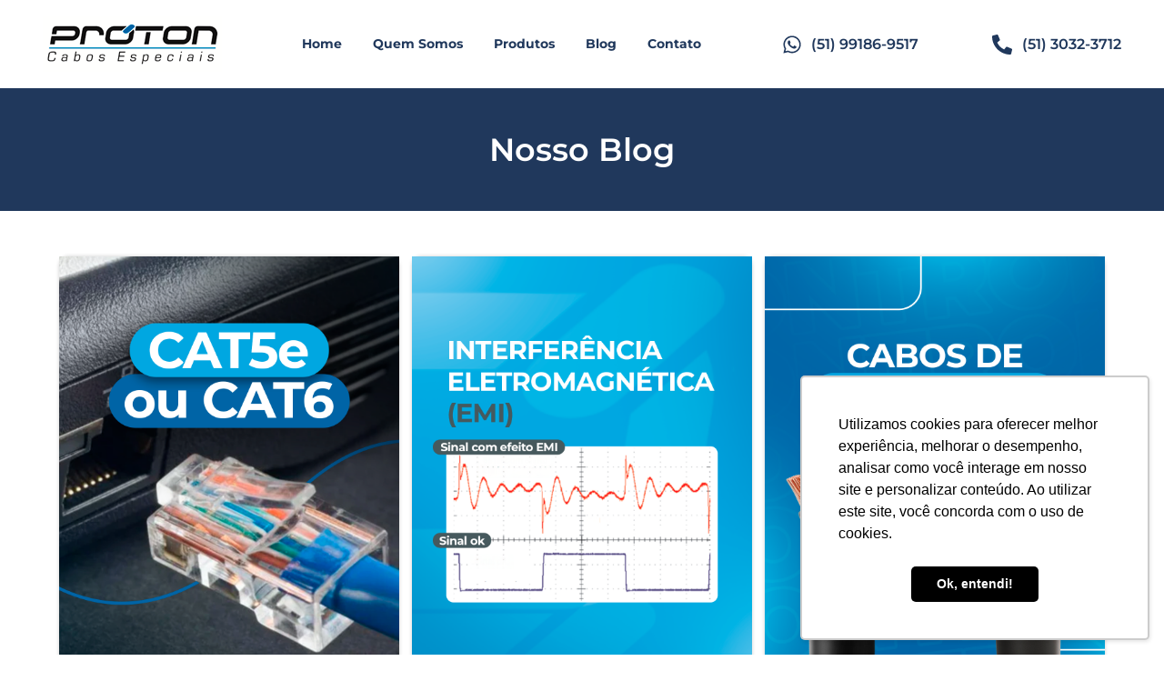

--- FILE ---
content_type: text/html; charset=UTF-8
request_url: https://protoncabos.com.br/tag/alerta/
body_size: 24818
content:
<!DOCTYPE html>
<html lang="pt-BR">
<head>
	<meta charset="UTF-8">
		<title>Alerta &#8211; Próton Cabos Especiais</title>
<meta name='robots' content='max-image-preview:large' />
<link rel="alternate" type="application/rss+xml" title="Feed para Próton Cabos Especiais &raquo;" href="https://protoncabos.com.br/feed/" />
<link rel="alternate" type="application/rss+xml" title="Feed de tag para Próton Cabos Especiais &raquo; Alerta" href="https://protoncabos.com.br/tag/alerta/feed/" />
<style id='wp-img-auto-sizes-contain-inline-css'>
img:is([sizes=auto i],[sizes^="auto," i]){contain-intrinsic-size:3000px 1500px}
/*# sourceURL=wp-img-auto-sizes-contain-inline-css */
</style>
<style id='wp-emoji-styles-inline-css'>

	img.wp-smiley, img.emoji {
		display: inline !important;
		border: none !important;
		box-shadow: none !important;
		height: 1em !important;
		width: 1em !important;
		margin: 0 0.07em !important;
		vertical-align: -0.1em !important;
		background: none !important;
		padding: 0 !important;
	}
/*# sourceURL=wp-emoji-styles-inline-css */
</style>
<link rel='stylesheet' id='wp-block-library-css' href='https://protoncabos.com.br/wp-includes/css/dist/block-library/style.min.css?ver=6.9' media='all' />
<style id='global-styles-inline-css'>
:root{--wp--preset--aspect-ratio--square: 1;--wp--preset--aspect-ratio--4-3: 4/3;--wp--preset--aspect-ratio--3-4: 3/4;--wp--preset--aspect-ratio--3-2: 3/2;--wp--preset--aspect-ratio--2-3: 2/3;--wp--preset--aspect-ratio--16-9: 16/9;--wp--preset--aspect-ratio--9-16: 9/16;--wp--preset--color--black: #000000;--wp--preset--color--cyan-bluish-gray: #abb8c3;--wp--preset--color--white: #ffffff;--wp--preset--color--pale-pink: #f78da7;--wp--preset--color--vivid-red: #cf2e2e;--wp--preset--color--luminous-vivid-orange: #ff6900;--wp--preset--color--luminous-vivid-amber: #fcb900;--wp--preset--color--light-green-cyan: #7bdcb5;--wp--preset--color--vivid-green-cyan: #00d084;--wp--preset--color--pale-cyan-blue: #8ed1fc;--wp--preset--color--vivid-cyan-blue: #0693e3;--wp--preset--color--vivid-purple: #9b51e0;--wp--preset--gradient--vivid-cyan-blue-to-vivid-purple: linear-gradient(135deg,rgb(6,147,227) 0%,rgb(155,81,224) 100%);--wp--preset--gradient--light-green-cyan-to-vivid-green-cyan: linear-gradient(135deg,rgb(122,220,180) 0%,rgb(0,208,130) 100%);--wp--preset--gradient--luminous-vivid-amber-to-luminous-vivid-orange: linear-gradient(135deg,rgb(252,185,0) 0%,rgb(255,105,0) 100%);--wp--preset--gradient--luminous-vivid-orange-to-vivid-red: linear-gradient(135deg,rgb(255,105,0) 0%,rgb(207,46,46) 100%);--wp--preset--gradient--very-light-gray-to-cyan-bluish-gray: linear-gradient(135deg,rgb(238,238,238) 0%,rgb(169,184,195) 100%);--wp--preset--gradient--cool-to-warm-spectrum: linear-gradient(135deg,rgb(74,234,220) 0%,rgb(151,120,209) 20%,rgb(207,42,186) 40%,rgb(238,44,130) 60%,rgb(251,105,98) 80%,rgb(254,248,76) 100%);--wp--preset--gradient--blush-light-purple: linear-gradient(135deg,rgb(255,206,236) 0%,rgb(152,150,240) 100%);--wp--preset--gradient--blush-bordeaux: linear-gradient(135deg,rgb(254,205,165) 0%,rgb(254,45,45) 50%,rgb(107,0,62) 100%);--wp--preset--gradient--luminous-dusk: linear-gradient(135deg,rgb(255,203,112) 0%,rgb(199,81,192) 50%,rgb(65,88,208) 100%);--wp--preset--gradient--pale-ocean: linear-gradient(135deg,rgb(255,245,203) 0%,rgb(182,227,212) 50%,rgb(51,167,181) 100%);--wp--preset--gradient--electric-grass: linear-gradient(135deg,rgb(202,248,128) 0%,rgb(113,206,126) 100%);--wp--preset--gradient--midnight: linear-gradient(135deg,rgb(2,3,129) 0%,rgb(40,116,252) 100%);--wp--preset--font-size--small: 13px;--wp--preset--font-size--medium: 20px;--wp--preset--font-size--large: 36px;--wp--preset--font-size--x-large: 42px;--wp--preset--spacing--20: 0.44rem;--wp--preset--spacing--30: 0.67rem;--wp--preset--spacing--40: 1rem;--wp--preset--spacing--50: 1.5rem;--wp--preset--spacing--60: 2.25rem;--wp--preset--spacing--70: 3.38rem;--wp--preset--spacing--80: 5.06rem;--wp--preset--shadow--natural: 6px 6px 9px rgba(0, 0, 0, 0.2);--wp--preset--shadow--deep: 12px 12px 50px rgba(0, 0, 0, 0.4);--wp--preset--shadow--sharp: 6px 6px 0px rgba(0, 0, 0, 0.2);--wp--preset--shadow--outlined: 6px 6px 0px -3px rgb(255, 255, 255), 6px 6px rgb(0, 0, 0);--wp--preset--shadow--crisp: 6px 6px 0px rgb(0, 0, 0);}:root { --wp--style--global--content-size: 800px;--wp--style--global--wide-size: 1200px; }:where(body) { margin: 0; }.wp-site-blocks > .alignleft { float: left; margin-right: 2em; }.wp-site-blocks > .alignright { float: right; margin-left: 2em; }.wp-site-blocks > .aligncenter { justify-content: center; margin-left: auto; margin-right: auto; }:where(.wp-site-blocks) > * { margin-block-start: 24px; margin-block-end: 0; }:where(.wp-site-blocks) > :first-child { margin-block-start: 0; }:where(.wp-site-blocks) > :last-child { margin-block-end: 0; }:root { --wp--style--block-gap: 24px; }:root :where(.is-layout-flow) > :first-child{margin-block-start: 0;}:root :where(.is-layout-flow) > :last-child{margin-block-end: 0;}:root :where(.is-layout-flow) > *{margin-block-start: 24px;margin-block-end: 0;}:root :where(.is-layout-constrained) > :first-child{margin-block-start: 0;}:root :where(.is-layout-constrained) > :last-child{margin-block-end: 0;}:root :where(.is-layout-constrained) > *{margin-block-start: 24px;margin-block-end: 0;}:root :where(.is-layout-flex){gap: 24px;}:root :where(.is-layout-grid){gap: 24px;}.is-layout-flow > .alignleft{float: left;margin-inline-start: 0;margin-inline-end: 2em;}.is-layout-flow > .alignright{float: right;margin-inline-start: 2em;margin-inline-end: 0;}.is-layout-flow > .aligncenter{margin-left: auto !important;margin-right: auto !important;}.is-layout-constrained > .alignleft{float: left;margin-inline-start: 0;margin-inline-end: 2em;}.is-layout-constrained > .alignright{float: right;margin-inline-start: 2em;margin-inline-end: 0;}.is-layout-constrained > .aligncenter{margin-left: auto !important;margin-right: auto !important;}.is-layout-constrained > :where(:not(.alignleft):not(.alignright):not(.alignfull)){max-width: var(--wp--style--global--content-size);margin-left: auto !important;margin-right: auto !important;}.is-layout-constrained > .alignwide{max-width: var(--wp--style--global--wide-size);}body .is-layout-flex{display: flex;}.is-layout-flex{flex-wrap: wrap;align-items: center;}.is-layout-flex > :is(*, div){margin: 0;}body .is-layout-grid{display: grid;}.is-layout-grid > :is(*, div){margin: 0;}body{padding-top: 0px;padding-right: 0px;padding-bottom: 0px;padding-left: 0px;}a:where(:not(.wp-element-button)){text-decoration: underline;}:root :where(.wp-element-button, .wp-block-button__link){background-color: #32373c;border-width: 0;color: #fff;font-family: inherit;font-size: inherit;font-style: inherit;font-weight: inherit;letter-spacing: inherit;line-height: inherit;padding-top: calc(0.667em + 2px);padding-right: calc(1.333em + 2px);padding-bottom: calc(0.667em + 2px);padding-left: calc(1.333em + 2px);text-decoration: none;text-transform: inherit;}.has-black-color{color: var(--wp--preset--color--black) !important;}.has-cyan-bluish-gray-color{color: var(--wp--preset--color--cyan-bluish-gray) !important;}.has-white-color{color: var(--wp--preset--color--white) !important;}.has-pale-pink-color{color: var(--wp--preset--color--pale-pink) !important;}.has-vivid-red-color{color: var(--wp--preset--color--vivid-red) !important;}.has-luminous-vivid-orange-color{color: var(--wp--preset--color--luminous-vivid-orange) !important;}.has-luminous-vivid-amber-color{color: var(--wp--preset--color--luminous-vivid-amber) !important;}.has-light-green-cyan-color{color: var(--wp--preset--color--light-green-cyan) !important;}.has-vivid-green-cyan-color{color: var(--wp--preset--color--vivid-green-cyan) !important;}.has-pale-cyan-blue-color{color: var(--wp--preset--color--pale-cyan-blue) !important;}.has-vivid-cyan-blue-color{color: var(--wp--preset--color--vivid-cyan-blue) !important;}.has-vivid-purple-color{color: var(--wp--preset--color--vivid-purple) !important;}.has-black-background-color{background-color: var(--wp--preset--color--black) !important;}.has-cyan-bluish-gray-background-color{background-color: var(--wp--preset--color--cyan-bluish-gray) !important;}.has-white-background-color{background-color: var(--wp--preset--color--white) !important;}.has-pale-pink-background-color{background-color: var(--wp--preset--color--pale-pink) !important;}.has-vivid-red-background-color{background-color: var(--wp--preset--color--vivid-red) !important;}.has-luminous-vivid-orange-background-color{background-color: var(--wp--preset--color--luminous-vivid-orange) !important;}.has-luminous-vivid-amber-background-color{background-color: var(--wp--preset--color--luminous-vivid-amber) !important;}.has-light-green-cyan-background-color{background-color: var(--wp--preset--color--light-green-cyan) !important;}.has-vivid-green-cyan-background-color{background-color: var(--wp--preset--color--vivid-green-cyan) !important;}.has-pale-cyan-blue-background-color{background-color: var(--wp--preset--color--pale-cyan-blue) !important;}.has-vivid-cyan-blue-background-color{background-color: var(--wp--preset--color--vivid-cyan-blue) !important;}.has-vivid-purple-background-color{background-color: var(--wp--preset--color--vivid-purple) !important;}.has-black-border-color{border-color: var(--wp--preset--color--black) !important;}.has-cyan-bluish-gray-border-color{border-color: var(--wp--preset--color--cyan-bluish-gray) !important;}.has-white-border-color{border-color: var(--wp--preset--color--white) !important;}.has-pale-pink-border-color{border-color: var(--wp--preset--color--pale-pink) !important;}.has-vivid-red-border-color{border-color: var(--wp--preset--color--vivid-red) !important;}.has-luminous-vivid-orange-border-color{border-color: var(--wp--preset--color--luminous-vivid-orange) !important;}.has-luminous-vivid-amber-border-color{border-color: var(--wp--preset--color--luminous-vivid-amber) !important;}.has-light-green-cyan-border-color{border-color: var(--wp--preset--color--light-green-cyan) !important;}.has-vivid-green-cyan-border-color{border-color: var(--wp--preset--color--vivid-green-cyan) !important;}.has-pale-cyan-blue-border-color{border-color: var(--wp--preset--color--pale-cyan-blue) !important;}.has-vivid-cyan-blue-border-color{border-color: var(--wp--preset--color--vivid-cyan-blue) !important;}.has-vivid-purple-border-color{border-color: var(--wp--preset--color--vivid-purple) !important;}.has-vivid-cyan-blue-to-vivid-purple-gradient-background{background: var(--wp--preset--gradient--vivid-cyan-blue-to-vivid-purple) !important;}.has-light-green-cyan-to-vivid-green-cyan-gradient-background{background: var(--wp--preset--gradient--light-green-cyan-to-vivid-green-cyan) !important;}.has-luminous-vivid-amber-to-luminous-vivid-orange-gradient-background{background: var(--wp--preset--gradient--luminous-vivid-amber-to-luminous-vivid-orange) !important;}.has-luminous-vivid-orange-to-vivid-red-gradient-background{background: var(--wp--preset--gradient--luminous-vivid-orange-to-vivid-red) !important;}.has-very-light-gray-to-cyan-bluish-gray-gradient-background{background: var(--wp--preset--gradient--very-light-gray-to-cyan-bluish-gray) !important;}.has-cool-to-warm-spectrum-gradient-background{background: var(--wp--preset--gradient--cool-to-warm-spectrum) !important;}.has-blush-light-purple-gradient-background{background: var(--wp--preset--gradient--blush-light-purple) !important;}.has-blush-bordeaux-gradient-background{background: var(--wp--preset--gradient--blush-bordeaux) !important;}.has-luminous-dusk-gradient-background{background: var(--wp--preset--gradient--luminous-dusk) !important;}.has-pale-ocean-gradient-background{background: var(--wp--preset--gradient--pale-ocean) !important;}.has-electric-grass-gradient-background{background: var(--wp--preset--gradient--electric-grass) !important;}.has-midnight-gradient-background{background: var(--wp--preset--gradient--midnight) !important;}.has-small-font-size{font-size: var(--wp--preset--font-size--small) !important;}.has-medium-font-size{font-size: var(--wp--preset--font-size--medium) !important;}.has-large-font-size{font-size: var(--wp--preset--font-size--large) !important;}.has-x-large-font-size{font-size: var(--wp--preset--font-size--x-large) !important;}
:root :where(.wp-block-pullquote){font-size: 1.5em;line-height: 1.6;}
/*# sourceURL=global-styles-inline-css */
</style>
<link rel='stylesheet' id='contact-form-7-css' href='https://protoncabos.com.br/wp-content/plugins/contact-form-7/includes/css/styles.css?ver=6.1.4' media='all' />
<link rel='stylesheet' id='elementor-frontend-css' href='https://protoncabos.com.br/wp-content/plugins/elementor/assets/css/frontend.min.css?ver=3.34.1' media='all' />
<link rel='stylesheet' id='widget-image-css' href='https://protoncabos.com.br/wp-content/plugins/elementor/assets/css/widget-image.min.css?ver=3.34.1' media='all' />
<link rel='stylesheet' id='widget-icon-list-css' href='https://protoncabos.com.br/wp-content/plugins/elementor/assets/css/widget-icon-list.min.css?ver=3.34.1' media='all' />
<link rel='stylesheet' id='elementor-post-28-css' href='https://protoncabos.com.br/wp-content/uploads/elementor/css/post-28.css?ver=1767859508' media='all' />
<link rel='stylesheet' id='widget-heading-css' href='https://protoncabos.com.br/wp-content/plugins/elementor/assets/css/widget-heading.min.css?ver=3.34.1' media='all' />
<link rel='stylesheet' id='widget-social-icons-css' href='https://protoncabos.com.br/wp-content/plugins/elementor/assets/css/widget-social-icons.min.css?ver=3.34.1' media='all' />
<link rel='stylesheet' id='e-apple-webkit-css' href='https://protoncabos.com.br/wp-content/plugins/elementor/assets/css/conditionals/apple-webkit.min.css?ver=3.34.1' media='all' />
<link rel='stylesheet' id='elementor-post-325-css' href='https://protoncabos.com.br/wp-content/uploads/elementor/css/post-325.css?ver=1767859508' media='all' />
<link rel='stylesheet' id='elementor-post-1536-css' href='https://protoncabos.com.br/wp-content/uploads/elementor/css/post-1536.css?ver=1767861746' media='all' />
<link rel='stylesheet' id='hello-elementor-css' href='https://protoncabos.com.br/wp-content/themes/hello-elementor/assets/css/reset.css?ver=3.4.5' media='all' />
<link rel='stylesheet' id='hello-elementor-theme-style-css' href='https://protoncabos.com.br/wp-content/themes/hello-elementor/assets/css/theme.css?ver=3.4.5' media='all' />
<link rel='stylesheet' id='hello-elementor-header-footer-css' href='https://protoncabos.com.br/wp-content/themes/hello-elementor/assets/css/header-footer.css?ver=3.4.5' media='all' />
<link rel='stylesheet' id='elementor-post-9-css' href='https://protoncabos.com.br/wp-content/uploads/elementor/css/post-9.css?ver=1767859508' media='all' />
<link rel='stylesheet' id='wpr-link-animations-css-css' href='https://protoncabos.com.br/wp-content/plugins/royal-elementor-addons/assets/css/lib/animations/wpr-link-animations.min.css?ver=1.7.1045' media='all' />
<link rel='stylesheet' id='wpr-text-animations-css-css' href='https://protoncabos.com.br/wp-content/plugins/royal-elementor-addons/assets/css/lib/animations/text-animations.min.css?ver=1.7.1045' media='all' />
<link rel='stylesheet' id='wpr-addons-css-css' href='https://protoncabos.com.br/wp-content/plugins/royal-elementor-addons/assets/css/frontend.min.css?ver=1.7.1045' media='all' />
<link rel='stylesheet' id='font-awesome-5-all-css' href='https://protoncabos.com.br/wp-content/plugins/elementor/assets/lib/font-awesome/css/all.min.css?ver=1.7.1045' media='all' />
<link rel='stylesheet' id='elementor-gf-local-montserrat-css' href='https://protoncabos.com.br/wp-content/uploads/elementor/google-fonts/css/montserrat.css?ver=1755971663' media='all' />
<link rel='stylesheet' id='elementor-gf-local-roboto-css' href='https://protoncabos.com.br/wp-content/uploads/elementor/google-fonts/css/roboto.css?ver=1755971677' media='all' />
<script data-cfasync="false" src="https://protoncabos.com.br/wp-includes/js/jquery/jquery.min.js?ver=3.7.1" id="jquery-core-js"></script>
<script data-cfasync="false" src="https://protoncabos.com.br/wp-includes/js/jquery/jquery-migrate.min.js?ver=3.4.1" id="jquery-migrate-js"></script>
<link rel="https://api.w.org/" href="https://protoncabos.com.br/wp-json/" /><link rel="alternate" title="JSON" type="application/json" href="https://protoncabos.com.br/wp-json/wp/v2/tags/157" /><link rel="EditURI" type="application/rsd+xml" title="RSD" href="https://protoncabos.com.br/xmlrpc.php?rsd" />
<meta name="generator" content="WordPress 6.9" />
<meta name="generator" content="Elementor 3.34.1; features: e_font_icon_svg, additional_custom_breakpoints; settings: css_print_method-external, google_font-enabled, font_display-swap">
			<style>
				.e-con.e-parent:nth-of-type(n+4):not(.e-lazyloaded):not(.e-no-lazyload),
				.e-con.e-parent:nth-of-type(n+4):not(.e-lazyloaded):not(.e-no-lazyload) * {
					background-image: none !important;
				}
				@media screen and (max-height: 1024px) {
					.e-con.e-parent:nth-of-type(n+3):not(.e-lazyloaded):not(.e-no-lazyload),
					.e-con.e-parent:nth-of-type(n+3):not(.e-lazyloaded):not(.e-no-lazyload) * {
						background-image: none !important;
					}
				}
				@media screen and (max-height: 640px) {
					.e-con.e-parent:nth-of-type(n+2):not(.e-lazyloaded):not(.e-no-lazyload),
					.e-con.e-parent:nth-of-type(n+2):not(.e-lazyloaded):not(.e-no-lazyload) * {
						background-image: none !important;
					}
				}
			</style>
			<script>(function(w,d,s,l,i){w[l]=w[l]||[];w[l].push({'gtm.start':
new Date().getTime(),event:'gtm.js'});var f=d.getElementsByTagName(s)[0],
j=d.createElement(s),dl=l!='dataLayer'?'&l='+l:'';j.async=true;j.src=
'https://www.googletagmanager.com/gtm.js?id='+i+dl;f.parentNode.insertBefore(j,f);
})(window,document,'script','dataLayer','GTM-5F2NP8CT');</script><link rel="icon" href="https://protoncabos.com.br/wp-content/uploads/2025/07/ICON_02-150x150.png" sizes="32x32" />
<link rel="icon" href="https://protoncabos.com.br/wp-content/uploads/2025/07/ICON_02-300x300.png" sizes="192x192" />
<link rel="apple-touch-icon" href="https://protoncabos.com.br/wp-content/uploads/2025/07/ICON_02-300x300.png" />
<meta name="msapplication-TileImage" content="https://protoncabos.com.br/wp-content/uploads/2025/07/ICON_02-300x300.png" />
<style id="wpr_lightbox_styles">
				.lg-backdrop {
					background-color: rgba(0,0,0,0.6) !important;
				}
				.lg-toolbar,
				.lg-dropdown {
					background-color: rgba(0,0,0,0.8) !important;
				}
				.lg-dropdown:after {
					border-bottom-color: rgba(0,0,0,0.8) !important;
				}
				.lg-sub-html {
					background-color: rgba(0,0,0,0.8) !important;
				}
				.lg-thumb-outer,
				.lg-progress-bar {
					background-color: #444444 !important;
				}
				.lg-progress {
					background-color: #a90707 !important;
				}
				.lg-icon {
					color: #efefef !important;
					font-size: 20px !important;
				}
				.lg-icon.lg-toogle-thumb {
					font-size: 24px !important;
				}
				.lg-icon:hover,
				.lg-dropdown-text:hover {
					color: #ffffff !important;
				}
				.lg-sub-html,
				.lg-dropdown-text {
					color: #efefef !important;
					font-size: 14px !important;
				}
				#lg-counter {
					color: #efefef !important;
					font-size: 14px !important;
				}
				.lg-prev,
				.lg-next {
					font-size: 35px !important;
				}

				/* Defaults */
				.lg-icon {
				background-color: transparent !important;
				}

				#lg-counter {
				opacity: 0.9;
				}

				.lg-thumb-outer {
				padding: 0 10px;
				}

				.lg-thumb-item {
				border-radius: 0 !important;
				border: none !important;
				opacity: 0.5;
				}

				.lg-thumb-item.active {
					opacity: 1;
				}
	         </style>	<meta name="viewport" content="width=device-width, initial-scale=1.0, viewport-fit=cover" /></head>

<body class="archive tag tag-alerta tag-157 wp-embed-responsive wp-theme-hello-elementor hello-elementor-default elementor-default elementor-template-canvas elementor-kit-9">
<noscript><iframe src="https://www.googletagmanager.com/ns.html?id=GTM-5F2NP8CT"
height="0" width="0" style="display:none;visibility:hidden"></iframe></noscript>
	<style>.elementor-28 .elementor-element.elementor-element-7089d0b{--display:flex;--position:fixed;--flex-direction:row;--container-widget-width:calc( ( 1 - var( --container-widget-flex-grow ) ) * 100% );--container-widget-height:100%;--container-widget-flex-grow:1;--container-widget-align-self:stretch;--flex-wrap-mobile:wrap;--justify-content:space-between;--align-items:center;--overlay-opacity:1;--padding-top:18px;--padding-bottom:18px;--padding-left:0px;--padding-right:0px;top:0px;--z-index:1;}.elementor-28 .elementor-element.elementor-element-7089d0b:not(.elementor-motion-effects-element-type-background), .elementor-28 .elementor-element.elementor-element-7089d0b > .elementor-motion-effects-container > .elementor-motion-effects-layer{background-color:#FFFFFF;}.elementor-28 .elementor-element.elementor-element-7089d0b::before, .elementor-28 .elementor-element.elementor-element-7089d0b > .elementor-background-video-container::before, .elementor-28 .elementor-element.elementor-element-7089d0b > .e-con-inner > .elementor-background-video-container::before, .elementor-28 .elementor-element.elementor-element-7089d0b > .elementor-background-slideshow::before, .elementor-28 .elementor-element.elementor-element-7089d0b > .e-con-inner > .elementor-background-slideshow::before, .elementor-28 .elementor-element.elementor-element-7089d0b > .elementor-motion-effects-container > .elementor-motion-effects-layer::before{background-color:#FFFFFF;--background-overlay:'';}body:not(.rtl) .elementor-28 .elementor-element.elementor-element-7089d0b{left:0px;}body.rtl .elementor-28 .elementor-element.elementor-element-7089d0b{right:0px;}.elementor-widget-image .widget-image-caption{color:var( --e-global-color-text );font-family:var( --e-global-typography-text-font-family ), Sans-serif;font-weight:var( --e-global-typography-text-font-weight );}.elementor-28 .elementor-element.elementor-element-ecce2b1 .wpr-menu-item.wpr-pointer-item{transition-duration:0.2s;}.elementor-28 .elementor-element.elementor-element-ecce2b1 .wpr-menu-item.wpr-pointer-item:before{transition-duration:0.2s;}.elementor-28 .elementor-element.elementor-element-ecce2b1 .wpr-menu-item.wpr-pointer-item:after{transition-duration:0.2s;}.elementor-28 .elementor-element.elementor-element-ecce2b1 .wpr-mobile-toggle-wrap{text-align:center;}.elementor-28 .elementor-element.elementor-element-ecce2b1 .wpr-nav-menu .wpr-menu-item,
					 .elementor-28 .elementor-element.elementor-element-ecce2b1 .wpr-nav-menu > .menu-item-has-children > .wpr-sub-icon{color:#20385C;}.elementor-28 .elementor-element.elementor-element-ecce2b1 .wpr-nav-menu .wpr-menu-item:hover,
					 .elementor-28 .elementor-element.elementor-element-ecce2b1 .wpr-nav-menu > .menu-item-has-children:hover > .wpr-sub-icon,
					 .elementor-28 .elementor-element.elementor-element-ecce2b1 .wpr-nav-menu .wpr-menu-item.wpr-active-menu-item,
					 .elementor-28 .elementor-element.elementor-element-ecce2b1 .wpr-nav-menu > .menu-item-has-children.current_page_item > .wpr-sub-icon{color:#000000;}.elementor-28 .elementor-element.elementor-element-ecce2b1.wpr-pointer-line-fx .wpr-menu-item:before,
					 .elementor-28 .elementor-element.elementor-element-ecce2b1.wpr-pointer-line-fx .wpr-menu-item:after{background-color:#0064FF;}.elementor-28 .elementor-element.elementor-element-ecce2b1.wpr-pointer-border-fx .wpr-menu-item:before{border-color:#0064FF;border-width:2px;}.elementor-28 .elementor-element.elementor-element-ecce2b1.wpr-pointer-background-fx .wpr-menu-item:before{background-color:#0064FF;}.elementor-28 .elementor-element.elementor-element-ecce2b1 .menu-item-has-children .wpr-sub-icon{font-size:7px;}.elementor-28 .elementor-element.elementor-element-ecce2b1.wpr-pointer-background:not(.wpr-sub-icon-none) .wpr-nav-menu-horizontal .menu-item-has-children .wpr-pointer-item{padding-right:calc(7px + 7px);}.elementor-28 .elementor-element.elementor-element-ecce2b1.wpr-pointer-border:not(.wpr-sub-icon-none) .wpr-nav-menu-horizontal .menu-item-has-children .wpr-pointer-item{padding-right:calc(7px + 7px);}.elementor-28 .elementor-element.elementor-element-ecce2b1 .wpr-nav-menu .wpr-menu-item,.elementor-28 .elementor-element.elementor-element-ecce2b1 .wpr-mobile-nav-menu a,.elementor-28 .elementor-element.elementor-element-ecce2b1 .wpr-mobile-toggle-text{font-family:"Montserrat", Sans-serif;font-size:14px;font-weight:700;}.elementor-28 .elementor-element.elementor-element-ecce2b1.wpr-pointer-underline .wpr-menu-item:after,
					 .elementor-28 .elementor-element.elementor-element-ecce2b1.wpr-pointer-overline .wpr-menu-item:before,
					 .elementor-28 .elementor-element.elementor-element-ecce2b1.wpr-pointer-double-line .wpr-menu-item:before,
					 .elementor-28 .elementor-element.elementor-element-ecce2b1.wpr-pointer-double-line .wpr-menu-item:after{height:2px;}.elementor-28 .elementor-element.elementor-element-ecce2b1.wpr-pointer-underline>nav>ul>li>.wpr-menu-item:after,
					 .elementor-28 .elementor-element.elementor-element-ecce2b1.wpr-pointer-overline>nav>ul>li>.wpr-menu-item:before,
					 .elementor-28 .elementor-element.elementor-element-ecce2b1.wpr-pointer-double-line>nav>ul>li>.wpr-menu-item:before,
					 .elementor-28 .elementor-element.elementor-element-ecce2b1.wpr-pointer-double-line>nav>ul>li>.wpr-menu-item:after{height:2px;}.elementor-28 .elementor-element.elementor-element-ecce2b1.wpr-pointer-border-fx>nav>ul>li>.wpr-menu-item:before{border-width:2px;}.elementor-28 .elementor-element.elementor-element-ecce2b1.wpr-pointer-underline>.elementor-widget-container>nav>ul>li>.wpr-menu-item:after,
					 .elementor-28 .elementor-element.elementor-element-ecce2b1.wpr-pointer-overline>.elementor-widget-container>nav>ul>li>.wpr-menu-item:before,
					 .elementor-28 .elementor-element.elementor-element-ecce2b1.wpr-pointer-double-line>.elementor-widget-container>nav>ul>li>.wpr-menu-item:before,
					 .elementor-28 .elementor-element.elementor-element-ecce2b1.wpr-pointer-double-line>.elementor-widget-container>nav>ul>li>.wpr-menu-item:after{height:2px;}.elementor-28 .elementor-element.elementor-element-ecce2b1.wpr-pointer-border-fx>.elementor-widget-container>nav>ul>li>.wpr-menu-item:before{border-width:2px;}.elementor-28 .elementor-element.elementor-element-ecce2b1:not(.wpr-pointer-border-fx) .wpr-menu-item.wpr-pointer-item:before{transform:translateY(-0px);}.elementor-28 .elementor-element.elementor-element-ecce2b1:not(.wpr-pointer-border-fx) .wpr-menu-item.wpr-pointer-item:after{transform:translateY(0px);}.elementor-28 .elementor-element.elementor-element-ecce2b1 .wpr-nav-menu .wpr-menu-item{padding-left:7px;padding-right:7px;padding-top:15px;padding-bottom:15px;}.elementor-28 .elementor-element.elementor-element-ecce2b1.wpr-pointer-background:not(.wpr-sub-icon-none) .wpr-nav-menu-vertical .menu-item-has-children .wpr-sub-icon{text-indent:-7px;}.elementor-28 .elementor-element.elementor-element-ecce2b1.wpr-pointer-border:not(.wpr-sub-icon-none) .wpr-nav-menu-vertical .menu-item-has-children .wpr-sub-icon{text-indent:-7px;}.elementor-28 .elementor-element.elementor-element-ecce2b1 .wpr-nav-menu > .menu-item{margin-left:10px;margin-right:10px;}.elementor-28 .elementor-element.elementor-element-ecce2b1 .wpr-nav-menu-vertical .wpr-nav-menu > li > .wpr-sub-menu{margin-left:10px;}.elementor-28 .elementor-element.elementor-element-ecce2b1.wpr-main-menu-align-left .wpr-nav-menu-vertical .wpr-nav-menu > li > .wpr-sub-icon{right:10px;}.elementor-28 .elementor-element.elementor-element-ecce2b1.wpr-main-menu-align-right .wpr-nav-menu-vertical .wpr-nav-menu > li > .wpr-sub-icon{left:10px;}.elementor-28 .elementor-element.elementor-element-ecce2b1 .wpr-sub-menu .wpr-sub-menu-item,
					 .elementor-28 .elementor-element.elementor-element-ecce2b1 .wpr-sub-menu > .menu-item-has-children .wpr-sub-icon{color:#333333;}.elementor-28 .elementor-element.elementor-element-ecce2b1 .wpr-sub-menu .wpr-sub-menu-item{background-color:#ffffff;padding-left:15px;padding-right:15px;padding-top:13px;padding-bottom:13px;}.elementor-28 .elementor-element.elementor-element-ecce2b1 .wpr-sub-menu .wpr-sub-menu-item:hover,
					 .elementor-28 .elementor-element.elementor-element-ecce2b1 .wpr-sub-menu > .menu-item-has-children .wpr-sub-menu-item:hover .wpr-sub-icon,
					 .elementor-28 .elementor-element.elementor-element-ecce2b1 .wpr-sub-menu .wpr-sub-menu-item.wpr-active-menu-item,
					 .elementor-28 .elementor-element.elementor-element-ecce2b1 .wpr-sub-menu > .menu-item-has-children.current_page_item .wpr-sub-icon{color:#ffffff;}.elementor-28 .elementor-element.elementor-element-ecce2b1 .wpr-sub-menu .wpr-sub-menu-item:hover,
					 .elementor-28 .elementor-element.elementor-element-ecce2b1 .wpr-sub-menu .wpr-sub-menu-item.wpr-active-menu-item{background-color:#605BE5;}.elementor-28 .elementor-element.elementor-element-ecce2b1 .wpr-sub-menu .wpr-sub-icon{right:15px;}.elementor-28 .elementor-element.elementor-element-ecce2b1.wpr-main-menu-align-right .wpr-nav-menu-vertical .wpr-sub-menu .wpr-sub-icon{left:15px;}.elementor-28 .elementor-element.elementor-element-ecce2b1 .wpr-nav-menu-horizontal .wpr-nav-menu > li > .wpr-sub-menu{margin-top:0px;}.elementor-28 .elementor-element.elementor-element-ecce2b1.wpr-sub-divider-yes .wpr-sub-menu li:not(:last-child){border-bottom-color:#e8e8e8;border-bottom-width:1px;}.elementor-28 .elementor-element.elementor-element-ecce2b1 .wpr-sub-menu{border-style:solid;border-width:1px 1px 1px 1px;border-color:#E8E8E8;}.elementor-28 .elementor-element.elementor-element-ecce2b1 .wpr-mobile-nav-menu a,
					 .elementor-28 .elementor-element.elementor-element-ecce2b1 .wpr-mobile-nav-menu .menu-item-has-children > a:after{color:#333333;}.elementor-28 .elementor-element.elementor-element-ecce2b1 .wpr-mobile-nav-menu li{background-color:#ffffff;}.elementor-28 .elementor-element.elementor-element-ecce2b1 .wpr-mobile-nav-menu li a:hover,
					 .elementor-28 .elementor-element.elementor-element-ecce2b1 .wpr-mobile-nav-menu .menu-item-has-children > a:hover:after,
					 .elementor-28 .elementor-element.elementor-element-ecce2b1 .wpr-mobile-nav-menu li a.wpr-active-menu-item,
					 .elementor-28 .elementor-element.elementor-element-ecce2b1 .wpr-mobile-nav-menu .menu-item-has-children.current_page_item > a:hover:after{color:#ffffff;}.elementor-28 .elementor-element.elementor-element-ecce2b1 .wpr-mobile-nav-menu a:hover,
					 .elementor-28 .elementor-element.elementor-element-ecce2b1 .wpr-mobile-nav-menu a.wpr-active-menu-item{background-color:#20385C;}.elementor-28 .elementor-element.elementor-element-ecce2b1 .wpr-mobile-nav-menu a{padding-left:10px;padding-right:10px;}.elementor-28 .elementor-element.elementor-element-ecce2b1 .wpr-mobile-nav-menu .menu-item-has-children > a:after{margin-left:10px;margin-right:10px;}.elementor-28 .elementor-element.elementor-element-ecce2b1 .wpr-mobile-nav-menu .wpr-mobile-menu-item{padding-top:10px;padding-bottom:10px;}.elementor-28 .elementor-element.elementor-element-ecce2b1.wpr-mobile-divider-yes .wpr-mobile-nav-menu a{border-bottom-color:#e8e8e8;border-bottom-width:1px;}.elementor-28 .elementor-element.elementor-element-ecce2b1 .wpr-mobile-nav-menu .wpr-mobile-sub-menu-item{font-size:12px;padding-top:5px;padding-bottom:5px;}.elementor-28 .elementor-element.elementor-element-ecce2b1 .wpr-mobile-nav-menu{margin-top:10px;}.elementor-28 .elementor-element.elementor-element-ecce2b1 .wpr-mobile-toggle{border-color:#333333;width:50px;border-width:0px;}.elementor-28 .elementor-element.elementor-element-ecce2b1 .wpr-mobile-toggle-text{color:#333333;}.elementor-28 .elementor-element.elementor-element-ecce2b1 .wpr-mobile-toggle-line{background-color:#333333;height:4px;margin-bottom:6px;}.elementor-28 .elementor-element.elementor-element-ecce2b1 .wpr-mobile-toggle:hover{border-color:var( --e-global-color-text );}.elementor-28 .elementor-element.elementor-element-ecce2b1 .wpr-mobile-toggle:hover .wpr-mobile-toggle-text{color:var( --e-global-color-text );}.elementor-28 .elementor-element.elementor-element-ecce2b1 .wpr-mobile-toggle:hover .wpr-mobile-toggle-line{background-color:var( --e-global-color-text );}.elementor-widget-icon-list .elementor-icon-list-item:not(:last-child):after{border-color:var( --e-global-color-text );}.elementor-widget-icon-list .elementor-icon-list-icon i{color:var( --e-global-color-primary );}.elementor-widget-icon-list .elementor-icon-list-icon svg{fill:var( --e-global-color-primary );}.elementor-widget-icon-list .elementor-icon-list-item > .elementor-icon-list-text, .elementor-widget-icon-list .elementor-icon-list-item > a{font-family:var( --e-global-typography-text-font-family ), Sans-serif;font-weight:var( --e-global-typography-text-font-weight );}.elementor-widget-icon-list .elementor-icon-list-text{color:var( --e-global-color-secondary );}.elementor-28 .elementor-element.elementor-element-1682c35 .elementor-icon-list-icon i{color:var( --e-global-color-primary );transition:color 0.3s;}.elementor-28 .elementor-element.elementor-element-1682c35 .elementor-icon-list-icon svg{fill:var( --e-global-color-primary );transition:fill 0.3s;}.elementor-28 .elementor-element.elementor-element-1682c35{--e-icon-list-icon-size:22px;--icon-vertical-offset:0px;}.elementor-28 .elementor-element.elementor-element-1682c35 .elementor-icon-list-item > .elementor-icon-list-text, .elementor-28 .elementor-element.elementor-element-1682c35 .elementor-icon-list-item > a{font-family:"Montserrat", Sans-serif;font-weight:600;}.elementor-28 .elementor-element.elementor-element-1682c35 .elementor-icon-list-text{color:#20385C;transition:color 0.3s;}.elementor-28 .elementor-element.elementor-element-c5d7ec4 .elementor-icon-list-icon i{color:var( --e-global-color-primary );transition:color 0.3s;}.elementor-28 .elementor-element.elementor-element-c5d7ec4 .elementor-icon-list-icon svg{fill:var( --e-global-color-primary );transition:fill 0.3s;}.elementor-28 .elementor-element.elementor-element-c5d7ec4{--e-icon-list-icon-size:22px;--icon-vertical-offset:0px;}.elementor-28 .elementor-element.elementor-element-c5d7ec4 .elementor-icon-list-item > .elementor-icon-list-text, .elementor-28 .elementor-element.elementor-element-c5d7ec4 .elementor-icon-list-item > a{font-family:"Montserrat", Sans-serif;font-weight:600;}.elementor-28 .elementor-element.elementor-element-c5d7ec4 .elementor-icon-list-text{color:var( --e-global-color-primary );transition:color 0.3s;}@media(max-width:767px){.elementor-28 .elementor-element.elementor-element-7089d0b{--padding-top:15px;--padding-bottom:15px;--padding-left:15px;--padding-right:15px;}}@media(min-width:768px){.elementor-28 .elementor-element.elementor-element-7089d0b{--content-width:1186px;}}</style>		<div data-elementor-type="wp-post" data-elementor-id="28" class="elementor elementor-28">
				<div class="elementor-element elementor-element-7089d0b e-flex e-con-boxed wpr-particle-no wpr-jarallax-no wpr-parallax-no wpr-sticky-section-no e-con e-parent" data-id="7089d0b" data-element_type="container" data-settings="{&quot;background_background&quot;:&quot;classic&quot;,&quot;position&quot;:&quot;fixed&quot;}">
					<div class="e-con-inner">
				<div class="elementor-element elementor-element-b4acd81 elementor-widget elementor-widget-image" data-id="b4acd81" data-element_type="widget" data-widget_type="image.default">
															<img width="197" height="61" src="https://protoncabos.com.br/wp-content/uploads/2025/07/LOGO-02.png" class="attachment-medium size-medium wp-image-411" alt="" />															</div>
				<div class="elementor-element elementor-element-ecce2b1 wpr-main-menu-align-left wpr-main-menu-align--tabletleft wpr-main-menu-align--mobileleft wpr-pointer-underline wpr-pointer-line-fx wpr-pointer-fx-fade wpr-sub-icon-caret-down wpr-sub-menu-fx-fade wpr-nav-menu-bp-mobile wpr-mobile-menu-full-width wpr-mobile-menu-item-align-center wpr-mobile-toggle-v1 wpr-sub-divider-yes wpr-mobile-divider-yes elementor-widget elementor-widget-wpr-nav-menu" data-id="ecce2b1" data-element_type="widget" data-settings="{&quot;menu_layout&quot;:&quot;horizontal&quot;}" data-widget_type="wpr-nav-menu.default">
					<nav class="wpr-nav-menu-container wpr-nav-menu-horizontal" data-trigger="hover"><ul id="menu-1-ecce2b1" class="wpr-nav-menu"><li class="menu-item menu-item-type-post_type menu-item-object-page menu-item-home menu-item-27"><a href="https://protoncabos.com.br/" class="wpr-menu-item wpr-pointer-item">Home</a></li>
<li class="menu-item menu-item-type-post_type menu-item-object-page menu-item-2168"><a href="https://protoncabos.com.br/quem-somos/" class="wpr-menu-item wpr-pointer-item">Quem Somos</a></li>
<li class="menu-item menu-item-type-post_type menu-item-object-page menu-item-780"><a href="https://protoncabos.com.br/produtos/" class="wpr-menu-item wpr-pointer-item">Produtos</a></li>
<li class="menu-item menu-item-type-post_type menu-item-object-page current_page_parent menu-item-2073"><a href="https://protoncabos.com.br/blog/" class="wpr-menu-item wpr-pointer-item">Blog</a></li>
<li class="menu-item menu-item-type-post_type menu-item-object-page menu-item-2060"><a href="https://protoncabos.com.br/contato/" class="wpr-menu-item wpr-pointer-item">Contato</a></li>
</ul></nav><nav class="wpr-mobile-nav-menu-container"><div class="wpr-mobile-toggle-wrap"><div class="wpr-mobile-toggle"><span class="wpr-mobile-toggle-line"></span><span class="wpr-mobile-toggle-line"></span><span class="wpr-mobile-toggle-line"></span></div></div><ul id="mobile-menu-2-ecce2b1" class="wpr-mobile-nav-menu"><li class="menu-item menu-item-type-post_type menu-item-object-page menu-item-home menu-item-27"><a href="https://protoncabos.com.br/" class="wpr-mobile-menu-item">Home</a></li>
<li class="menu-item menu-item-type-post_type menu-item-object-page menu-item-2168"><a href="https://protoncabos.com.br/quem-somos/" class="wpr-mobile-menu-item">Quem Somos</a></li>
<li class="menu-item menu-item-type-post_type menu-item-object-page menu-item-780"><a href="https://protoncabos.com.br/produtos/" class="wpr-mobile-menu-item">Produtos</a></li>
<li class="menu-item menu-item-type-post_type menu-item-object-page current_page_parent menu-item-2073"><a href="https://protoncabos.com.br/blog/" class="wpr-mobile-menu-item">Blog</a></li>
<li class="menu-item menu-item-type-post_type menu-item-object-page menu-item-2060"><a href="https://protoncabos.com.br/contato/" class="wpr-mobile-menu-item">Contato</a></li>
</ul></nav>				</div>
				<div class="elementor-element elementor-element-1682c35 elementor-icon-list--layout-traditional elementor-list-item-link-full_width elementor-widget elementor-widget-icon-list" data-id="1682c35" data-element_type="widget" data-widget_type="icon-list.default">
							<ul class="elementor-icon-list-items">
							<li class="elementor-icon-list-item">
											<span class="elementor-icon-list-icon">
							<svg aria-hidden="true" class="e-font-icon-svg e-fab-whatsapp" viewBox="0 0 448 512" xmlns="http://www.w3.org/2000/svg"><path d="M380.9 97.1C339 55.1 283.2 32 223.9 32c-122.4 0-222 99.6-222 222 0 39.1 10.2 77.3 29.6 111L0 480l117.7-30.9c32.4 17.7 68.9 27 106.1 27h.1c122.3 0 224.1-99.6 224.1-222 0-59.3-25.2-115-67.1-157zm-157 341.6c-33.2 0-65.7-8.9-94-25.7l-6.7-4-69.8 18.3L72 359.2l-4.4-7c-18.5-29.4-28.2-63.3-28.2-98.2 0-101.7 82.8-184.5 184.6-184.5 49.3 0 95.6 19.2 130.4 54.1 34.8 34.9 56.2 81.2 56.1 130.5 0 101.8-84.9 184.6-186.6 184.6zm101.2-138.2c-5.5-2.8-32.8-16.2-37.9-18-5.1-1.9-8.8-2.8-12.5 2.8-3.7 5.6-14.3 18-17.6 21.8-3.2 3.7-6.5 4.2-12 1.4-32.6-16.3-54-29.1-75.5-66-5.7-9.8 5.7-9.1 16.3-30.3 1.8-3.7.9-6.9-.5-9.7-1.4-2.8-12.5-30.1-17.1-41.2-4.5-10.8-9.1-9.3-12.5-9.5-3.2-.2-6.9-.2-10.6-.2-3.7 0-9.7 1.4-14.8 6.9-5.1 5.6-19.4 19-19.4 46.3 0 27.3 19.9 53.7 22.6 57.4 2.8 3.7 39.1 59.7 94.8 83.8 35.2 15.2 49 16.5 66.6 13.9 10.7-1.6 32.8-13.4 37.4-26.4 4.6-13 4.6-24.1 3.2-26.4-1.3-2.5-5-3.9-10.5-6.6z"></path></svg>						</span>
										<span class="elementor-icon-list-text"> (51) 99186-9517</span>
									</li>
						</ul>
						</div>
				<div class="elementor-element elementor-element-c5d7ec4 elementor-icon-list--layout-traditional elementor-list-item-link-full_width elementor-widget elementor-widget-icon-list" data-id="c5d7ec4" data-element_type="widget" data-widget_type="icon-list.default">
							<ul class="elementor-icon-list-items">
							<li class="elementor-icon-list-item">
											<span class="elementor-icon-list-icon">
							<svg aria-hidden="true" class="e-font-icon-svg e-fas-phone-alt" viewBox="0 0 512 512" xmlns="http://www.w3.org/2000/svg"><path d="M497.39 361.8l-112-48a24 24 0 0 0-28 6.9l-49.6 60.6A370.66 370.66 0 0 1 130.6 204.11l60.6-49.6a23.94 23.94 0 0 0 6.9-28l-48-112A24.16 24.16 0 0 0 122.6.61l-104 24A24 24 0 0 0 0 48c0 256.5 207.9 464 464 464a24 24 0 0 0 23.4-18.6l24-104a24.29 24.29 0 0 0-14.01-27.6z"></path></svg>						</span>
										<span class="elementor-icon-list-text"> (51) 3032-3712</span>
									</li>
						</ul>
						</div>
					</div>
				</div>
				</div>
		<style>.elementor-1536 .elementor-element.elementor-element-196561f{--display:flex;--flex-direction:column;--container-widget-width:100%;--container-widget-height:initial;--container-widget-flex-grow:0;--container-widget-align-self:initial;--flex-wrap-mobile:wrap;--margin-top:97px;--margin-bottom:0px;--margin-left:0px;--margin-right:0px;--padding-top:50px;--padding-bottom:50px;--padding-left:50px;--padding-right:50px;}.elementor-1536 .elementor-element.elementor-element-196561f:not(.elementor-motion-effects-element-type-background), .elementor-1536 .elementor-element.elementor-element-196561f > .elementor-motion-effects-container > .elementor-motion-effects-layer{background-color:#20385C;}.elementor-widget-heading .elementor-heading-title{font-family:var( --e-global-typography-primary-font-family ), Sans-serif;font-size:var( --e-global-typography-primary-font-size );font-weight:var( --e-global-typography-primary-font-weight );color:var( --e-global-color-primary );}.elementor-1536 .elementor-element.elementor-element-307d4fc{text-align:center;}.elementor-1536 .elementor-element.elementor-element-307d4fc .elementor-heading-title{font-family:"Montserrat", Sans-serif;font-weight:600;color:#FFFFFF;}.elementor-1536 .elementor-element.elementor-element-ccb7dc7{--display:flex;--min-height:0px;--flex-direction:column;--container-widget-width:100%;--container-widget-height:initial;--container-widget-flex-grow:0;--container-widget-align-self:initial;--flex-wrap-mobile:wrap;--padding-top:50px;--padding-bottom:50px;--padding-left:50px;--padding-right:50px;}.elementor-1536 .elementor-element.elementor-element-a32ba92.wpr-grid-last-element-yes .wpr-grid-item-below-content>div:last-child{left:50%;transform:translateX(-50%);}.elementor-1536 .elementor-element.elementor-element-a32ba92 .wpr-grid-filters{display:none;}.elementor-1536 .elementor-element.elementor-element-a32ba92 .elementor-repeater-item-8c5cee6{text-align:left;position:static;left:auto;}.elementor-1536 .elementor-element.elementor-element-a32ba92 .elementor-repeater-item-f079abb{text-align:left;position:static;left:auto;}.elementor-1536 .elementor-element.elementor-element-a32ba92 .elementor-repeater-item-0ff9755{text-align:left;position:static;left:auto;}.elementor-1536 .elementor-element.elementor-element-a32ba92 .elementor-repeater-item-2e8d24e{text-align:left;position:static;left:auto;}.elementor-1536 .elementor-element.elementor-element-a32ba92 .wpr-grid-item-above-content{padding:16px 16px 16px 16px;border-radius:10px 10px 10px 10px;}.elementor-1536 .elementor-element.elementor-element-a32ba92 .wpr-grid-item-below-content{padding:16px 16px 16px 16px;border-radius:10px 10px 10px 10px;}.elementor-1536 .elementor-element.elementor-element-a32ba92.wpr-item-styles-wrapper .wpr-grid-item{padding:16px 16px 16px 16px;border-color:#E8E8E8;border-style:none;}.elementor-1536 .elementor-element.elementor-element-a32ba92 .wpr-grid-item-title .inner-block a{border-style:none;padding:10px 10px 0px 10px;color:#20385C;border-color:#E8E8E8;transition-duration:0.2s;}.elementor-1536 .elementor-element.elementor-element-a32ba92 .wpr-grid-item-title .inner-block{margin:0px 0px 0px 0px;}.elementor-1536 .elementor-element.elementor-element-a32ba92 .wpr-grid-item-content .inner-block{border-style:none;padding:0px 0px 0px 0px;margin:0px 0px 0px 0px;color:#6A6A6A;border-color:#E8E8E8;width:100%;}.elementor-1536 .elementor-element.elementor-element-a32ba92 .wpr-grid-item-excerpt .inner-block{border-style:none;padding:30px 30px 30px 30px;margin:0px 0px 0px 0px;color:#6A6A6A;border-color:#E8E8E8;width:100%;}.elementor-1536 .elementor-element.elementor-element-a32ba92 .wpr-grid-item-date .inner-block > span{border-style:none;padding:0px 0px 0px 10px;border-color:#E8E8E8;}.elementor-1536 .elementor-element.elementor-element-a32ba92 .wpr-grid-item-date .inner-block{margin:0px 7px 0px 0px;color:#9C9C9C;}.elementor-1536 .elementor-element.elementor-element-a32ba92 .wpr-grid-item-time .inner-block > span{border-style:none;padding:0px 0px 0px 0px;border-color:#E8E8E8;}.elementor-1536 .elementor-element.elementor-element-a32ba92 .wpr-grid-item-time .inner-block{margin:0px 0px 0px 0px;color:#9C9C9C;}.elementor-1536 .elementor-element.elementor-element-a32ba92 .wpr-grid-item-author .inner-block a{border-style:none;padding:0px 0px 0px 0px;color:#9C9C9C;border-color:#E8E8E8;transition-duration:0.1s;}.elementor-1536 .elementor-element.elementor-element-a32ba92 .wpr-grid-item-author .inner-block{margin:0px 0px 0px 0px;}.elementor-1536 .elementor-element.elementor-element-a32ba92 .wpr-grid-item-comments .inner-block a{border-style:none;padding:0px 0px 0px 0px;color:#9C9C9C;border-color:#E8E8E8;transition-duration:0.1s;border-radius:2px 2px 2px 2px;}.elementor-1536 .elementor-element.elementor-element-a32ba92 .wpr-grid-item-comments .inner-block{margin:0px 0px 0px 0px;}.elementor-1536 .elementor-element.elementor-element-a32ba92 .wpr-grid-item-read-more .inner-block a{border-style:none;padding:0px 10px 0px 10px;color:#20385C;border-color:#E8E8E8;transition-duration:0.1s;border-radius:0px 0px 0px 0px;}.elementor-1536 .elementor-element.elementor-element-a32ba92 .wpr-grid-item-read-more .inner-block{margin:0px 0px 0px 0px;}.elementor-1536 .elementor-element.elementor-element-a32ba92 .wpr-grid-item-lightbox .inner-block > span{border-style:none;padding:0px 0px 0px 0px;color:#ffffff;border-color:#E8E8E8;transition-duration:0.1s;border-radius:2px 2px 2px 2px;}.elementor-1536 .elementor-element.elementor-element-a32ba92 .wpr-grid-item-lightbox .inner-block{margin:0px 0px 0px 0px;}.elementor-1536 .elementor-element.elementor-element-a32ba92 .wpr-grid-sep-style-1:not(.wpr-grid-item-display-inline) .inner-block > span{width:100%;}.elementor-1536 .elementor-element.elementor-element-a32ba92 .wpr-grid-sep-style-1.wpr-grid-item-display-inline{width:100%;}.elementor-1536 .elementor-element.elementor-element-a32ba92 .wpr-grid-sep-style-1 .inner-block > span{border-bottom-width:2px;border-bottom-color:#E8E8E8;border-bottom-style:solid;border-radius:0px 0px 0px 0px;}.elementor-1536 .elementor-element.elementor-element-a32ba92 .wpr-grid-sep-style-1 .inner-block{margin:14px 14px 14px 14px;}.elementor-1536 .elementor-element.elementor-element-a32ba92 .wpr-grid-sep-style-2:not(.wpr-grid-item-display-inline) .inner-block > span{width:20%;}.elementor-1536 .elementor-element.elementor-element-a32ba92 .wpr-grid-sep-style-2.wpr-grid-item-display-inline{width:20%;}.elementor-1536 .elementor-element.elementor-element-a32ba92 .wpr-grid-sep-style-2 .inner-block > span{border-bottom-width:2px;border-bottom-color:#605BE5;border-bottom-style:solid;border-radius:0px 0px 0px 0px;}.elementor-1536 .elementor-element.elementor-element-a32ba92 .wpr-grid-sep-style-2 .inner-block{margin:15px 0px 15px 0px;}.elementor-1536 .elementor-element.elementor-element-a32ba92 .wpr-grid-tax-style-1 .inner-block a{border-style:none;margin-right:3px;padding:0px 0px 0px 0px;color:#9C9C9C;border-color:#E8E8E8;transition-duration:0.1s;border-radius:0px 0px 0px 0px;}.elementor-1536 .elementor-element.elementor-element-a32ba92 .wpr-grid-tax-style-1 .wpr-grid-extra-text-left{padding-right:5px;}.elementor-1536 .elementor-element.elementor-element-a32ba92 .wpr-grid-tax-style-1 .wpr-grid-extra-text-right{padding-left:5px;}.elementor-1536 .elementor-element.elementor-element-a32ba92 .wpr-grid-tax-style-1 .inner-block{margin:0px 0px 0px 0px;}.elementor-1536 .elementor-element.elementor-element-a32ba92 .wpr-grid-tax-style-2 .inner-block a{border-style:none;margin-right:3px;padding:0px 10px 0px 10px;color:#ffffff;background-color:#605BE5;border-color:#E8E8E8;transition-duration:0.1s;border-radius:3px 3px 3px 3px;}.elementor-1536 .elementor-element.elementor-element-a32ba92 .wpr-grid-tax-style-2 .inner-block{margin:0px 0px 0px 0px;}.elementor-1536 .elementor-element.elementor-element-a32ba92 .wpr-grid-media-hover-bg{width:100%;top:calc((100% - 100%)/2);left:calc((100% - 100%)/2);height:100%;transition-duration:0.3s;background-color:rgba(0, 0, 0, 0.25);border-radius:0px 0px 0px 0px;}.elementor-1536 .elementor-element.elementor-element-a32ba92 .wpr-grid-media-hover-bg[class*="-top"]{top:calc((100% - 100%)/2);left:calc((100% - 100%)/2);}.elementor-1536 .elementor-element.elementor-element-a32ba92 .wpr-grid-media-hover-bg[class*="-bottom"]{bottom:calc((100% - 100%)/2);left:calc((100% - 100%)/2);}.elementor-1536 .elementor-element.elementor-element-a32ba92 .wpr-grid-media-hover-bg[class*="-right"]{top:calc((100% - 100%)/2);right:calc((100% - 100%)/2);}.elementor-1536 .elementor-element.elementor-element-a32ba92 .wpr-grid-media-hover-bg[class*="-left"]{top:calc((100% - 100%)/2);left:calc((100% - 100%)/2);}.elementor-1536 .elementor-element.elementor-element-a32ba92 .wpr-animation-wrap:hover .wpr-grid-media-hover-bg{transition-delay:0s;}.elementor-1536 .elementor-element.elementor-element-a32ba92.wpr-item-styles-inner .wpr-grid-item-above-content{border-color:#E8E8E8;border-style:none;}.elementor-1536 .elementor-element.elementor-element-a32ba92.wpr-item-styles-inner .wpr-grid-item-below-content{border-color:#E8E8E8;border-style:none;}.elementor-1536 .elementor-element.elementor-element-a32ba92 .wpr-grid-item{border-radius:10px 10px 10px 10px;box-shadow:0px 0px 4px 0px rgba(0, 0, 0, 0.19);}.elementor-1536 .elementor-element.elementor-element-a32ba92 .wpr-grid-image-wrap{border-color:#E8E8E8;border-style:none;border-radius:0px 0px 0px 0px;}.elementor-1536 .elementor-element.elementor-element-a32ba92 .wpr-grid-item-title .inner-block a:hover{color:#54595f;border-color:#E8E8E8;}.elementor-1536 .elementor-element.elementor-element-a32ba92 .wpr-grid-item-title .wpr-pointer-item:before{transition-duration:0.2s;}.elementor-1536 .elementor-element.elementor-element-a32ba92 .wpr-grid-item-title .wpr-pointer-item:after{transition-duration:0.2s;}.elementor-1536 .elementor-element.elementor-element-a32ba92 .wpr-grid-item-title a{font-family:"Montserrat", Sans-serif;font-size:18px;}.elementor-1536 .elementor-element.elementor-element-a32ba92 .wpr-grid-item-content.wpr-enable-dropcap p:first-child:first-letter{color:#3a3a3a;}.elementor-1536 .elementor-element.elementor-element-a32ba92 .wpr-grid-item-content{font-family:"Montserrat", Sans-serif;}.elementor-1536 .elementor-element.elementor-element-a32ba92 .wpr-grid-item-excerpt.wpr-enable-dropcap p:first-child:first-letter{color:#3a3a3a;font-family:"Montserrat", Sans-serif;}.elementor-1536 .elementor-element.elementor-element-a32ba92 .wpr-grid-item-excerpt{font-family:"Roboto", Sans-serif;font-size:15px;}.elementor-1536 .elementor-element.elementor-element-a32ba92 .wpr-grid-item-date .inner-block span[class*="wpr-grid-extra-text"]{color:#9C9C9C;}.elementor-1536 .elementor-element.elementor-element-a32ba92 .wpr-grid-item-date .inner-block [class*="wpr-grid-extra-icon"] i{color:#9C9C9C;}.elementor-1536 .elementor-element.elementor-element-a32ba92 .wpr-grid-item-date .inner-block [class*="wpr-grid-extra-icon"] svg{fill:#9C9C9C;}.elementor-1536 .elementor-element.elementor-element-a32ba92 .wpr-grid-item-date, .elementor-1536 .elementor-element.elementor-element-a32ba92 .wpr-grid-item-date span{font-family:"Montserrat", Sans-serif;}.elementor-1536 .elementor-element.elementor-element-a32ba92 .wpr-grid-item-date .wpr-grid-extra-text-left{padding-right:5px;}.elementor-1536 .elementor-element.elementor-element-a32ba92 .wpr-grid-item-date .wpr-grid-extra-text-right{padding-left:5px;}.elementor-1536 .elementor-element.elementor-element-a32ba92 .wpr-grid-item-date .wpr-grid-extra-icon-left{padding-right:5px;}.elementor-1536 .elementor-element.elementor-element-a32ba92 .wpr-grid-item-date .wpr-grid-extra-icon-right{padding-left:5px;}.elementor-1536 .elementor-element.elementor-element-a32ba92 .wpr-grid-item-time .inner-block span[class*="wpr-grid-extra-text"]{color:#9C9C9C;}.elementor-1536 .elementor-element.elementor-element-a32ba92 .wpr-grid-item-time .inner-block [class*="wpr-grid-extra-icon"] i{color:#9C9C9C;}.elementor-1536 .elementor-element.elementor-element-a32ba92 .wpr-grid-item-time .inner-block [class*="wpr-grid-extra-icon"] svg{fill:#9C9C9C;}.elementor-1536 .elementor-element.elementor-element-a32ba92 .wpr-grid-item-time{font-family:"Montserrat", Sans-serif;}.elementor-1536 .elementor-element.elementor-element-a32ba92 .wpr-grid-item-time .wpr-grid-extra-text-left{padding-right:5px;}.elementor-1536 .elementor-element.elementor-element-a32ba92 .wpr-grid-item-time .wpr-grid-extra-text-right{padding-left:5px;}.elementor-1536 .elementor-element.elementor-element-a32ba92 .wpr-grid-item-time .wpr-grid-extra-icon-left{padding-right:5px;}.elementor-1536 .elementor-element.elementor-element-a32ba92 .wpr-grid-item-time .wpr-grid-extra-icon-right{padding-left:5px;}.elementor-1536 .elementor-element.elementor-element-a32ba92 .wpr-grid-item-author .inner-block span[class*="wpr-grid-extra-text"]{color:#9C9C9C;}.elementor-1536 .elementor-element.elementor-element-a32ba92 .wpr-grid-item-author .inner-block a:hover{color:#605BE5;border-color:#E8E8E8;}.elementor-1536 .elementor-element.elementor-element-a32ba92 .wpr-grid-item-author, .elementor-1536 .elementor-element.elementor-element-a32ba92 .wpr-grid-item-author .inner-block a{font-family:"Montserrat", Sans-serif;}.elementor-1536 .elementor-element.elementor-element-a32ba92 .wpr-grid-item-author .inner-block a img{border-radius:0px 0px 0px 0px;}.elementor-1536 .elementor-element.elementor-element-a32ba92 .wpr-grid-item-author .wpr-grid-extra-text-left{padding-right:5px;}.elementor-1536 .elementor-element.elementor-element-a32ba92 .wpr-grid-item-author .wpr-grid-extra-text-right{padding-left:5px;}.elementor-1536 .elementor-element.elementor-element-a32ba92 .wpr-grid-item-author .wpr-grid-extra-icon-left{padding-right:5px;}.elementor-1536 .elementor-element.elementor-element-a32ba92 .wpr-grid-item-author .wpr-grid-extra-icon-right{padding-left:5px;}.elementor-1536 .elementor-element.elementor-element-a32ba92 .wpr-grid-item-author img{margin-right:5px;}.elementor-1536 .elementor-element.elementor-element-a32ba92 .wpr-grid-item-comments .inner-block span[class*="wpr-grid-extra-text"]{color:#9C9C9C;}.elementor-1536 .elementor-element.elementor-element-a32ba92 .wpr-grid-item-comments .inner-block a:hover{color:#605BE5;border-color:#E8E8E8;}.elementor-1536 .elementor-element.elementor-element-a32ba92 .wpr-grid-item-comments{font-family:"Montserrat", Sans-serif;}.elementor-1536 .elementor-element.elementor-element-a32ba92 .wpr-grid-item-comments .wpr-grid-extra-text-left{padding-right:5px;}.elementor-1536 .elementor-element.elementor-element-a32ba92 .wpr-grid-item-comments .wpr-grid-extra-text-right{padding-left:5px;}.elementor-1536 .elementor-element.elementor-element-a32ba92 .wpr-grid-item-comments .wpr-grid-extra-icon-left{padding-right:5px;}.elementor-1536 .elementor-element.elementor-element-a32ba92 .wpr-grid-item-comments .wpr-grid-extra-icon-right{padding-left:5px;}.elementor-1536 .elementor-element.elementor-element-a32ba92 .wpr-grid-item-read-more .inner-block a:hover{color:#0E64A2;border-color:#E8E8E8;}.elementor-1536 .elementor-element.elementor-element-a32ba92 .wpr-grid-item-read-more .inner-block a:before{transition-duration:0.1s;}.elementor-1536 .elementor-element.elementor-element-a32ba92 .wpr-grid-item-read-more .inner-block a:after{transition-duration:0.1s;}.elementor-1536 .elementor-element.elementor-element-a32ba92 .wpr-grid-item-read-more a{font-family:"Montserrat", Sans-serif;font-size:15px;font-weight:700;text-decoration:underline;}.elementor-1536 .elementor-element.elementor-element-a32ba92 .wpr-grid-item-read-more .wpr-grid-extra-icon-left{padding-right:5px;}.elementor-1536 .elementor-element.elementor-element-a32ba92 .wpr-grid-item-read-more .wpr-grid-extra-icon-right{padding-left:5px;}.elementor-1536 .elementor-element.elementor-element-a32ba92 .wpr-grid-item-lightbox .inner-block > span:hover{color:#605BE5;border-color:#E8E8E8;}.elementor-1536 .elementor-element.elementor-element-a32ba92 .wpr-grid-item-lightbox{font-family:"Montserrat", Sans-serif;}.elementor-1536 .elementor-element.elementor-element-a32ba92 .wpr-grid-item-lightbox .wpr-grid-extra-text-left{padding-right:5px;}.elementor-1536 .elementor-element.elementor-element-a32ba92 .wpr-grid-item-lightbox .wpr-grid-extra-text-right{padding-left:5px;}.elementor-1536 .elementor-element.elementor-element-a32ba92 .wpr-grid-pagination a{color:#ffffff;background-color:#20385C;border-color:#E8E8E8;transition-duration:0.1s;border-style:none;padding:8px 20px 8px 20px;border-radius:3px 3px 3px 3px;}.elementor-1536 .elementor-element.elementor-element-a32ba92 .wpr-grid-pagination svg{fill:#ffffff;transition-duration:0.1s;width:15px;}.elementor-1536 .elementor-element.elementor-element-a32ba92 .wpr-grid-pagination > div > span{color:#ffffff;background-color:#20385C;border-color:#E8E8E8;transition-duration:0.1s;border-style:none;margin-right:10px;padding:8px 20px 8px 20px;border-radius:3px 3px 3px 3px;}.elementor-1536 .elementor-element.elementor-element-a32ba92 .wpr-grid-pagination span.wpr-disabled-arrow{color:#ffffff;background-color:#20385C;border-color:#E8E8E8;border-style:none;padding:8px 20px 8px 20px;}.elementor-1536 .elementor-element.elementor-element-a32ba92 .wpr-pagination-finish{color:#20385C;}.elementor-1536 .elementor-element.elementor-element-a32ba92 .wpr-double-bounce .wpr-child{background-color:#605BE5;}.elementor-1536 .elementor-element.elementor-element-a32ba92 .wpr-wave .wpr-rect{background-color:#605BE5;}.elementor-1536 .elementor-element.elementor-element-a32ba92 .wpr-spinner-pulse{background-color:#605BE5;}.elementor-1536 .elementor-element.elementor-element-a32ba92 .wpr-chasing-dots .wpr-child{background-color:#605BE5;}.elementor-1536 .elementor-element.elementor-element-a32ba92 .wpr-three-bounce .wpr-child{background-color:#605BE5;}.elementor-1536 .elementor-element.elementor-element-a32ba92 .wpr-fading-circle .wpr-circle:before{background-color:#605BE5;}.elementor-1536 .elementor-element.elementor-element-a32ba92 .wpr-ring div{border-color:#605BE5  transparent transparent transparent;}.elementor-1536 .elementor-element.elementor-element-a32ba92 .wpr-grid-pagination a:hover{color:#ffffff;background-color:#0E64A2;border-color:#E8E8E8;}.elementor-1536 .elementor-element.elementor-element-a32ba92 .wpr-grid-pagination a:hover svg{fill:#ffffff;}.elementor-1536 .elementor-element.elementor-element-a32ba92 .wpr-grid-pagination > div > span:not(.wpr-disabled-arrow):hover{color:#ffffff;background-color:#0E64A2;border-color:#E8E8E8;}.elementor-1536 .elementor-element.elementor-element-a32ba92 .wpr-grid-pagination span.wpr-grid-current-page{color:#ffffff;background-color:#0E64A2;border-color:#E8E8E8;border-style:none;margin-right:10px;padding:8px 20px 8px 20px;border-radius:3px 3px 3px 3px;}.elementor-1536 .elementor-element.elementor-element-a32ba92 .wpr-grid-pagination i{font-size:15px;}.elementor-1536 .elementor-element.elementor-element-a32ba92 .wpr-grid-pagination{margin-top:25px;padding:0px 0px 0px 0px;}.elementor-1536 .elementor-element.elementor-element-a32ba92 .wpr-grid-pagination a:not(:last-child){margin-right:10px;}.elementor-1536 .elementor-element.elementor-element-a32ba92 .wpr-grid-pagination > div > a.wpr-prev-page{margin-right:10px;}.elementor-1536 .elementor-element.elementor-element-a32ba92 .wpr-grid-pagination span.wpr-disabled-arrow:not(:last-child){margin-right:10px;}.elementor-1536 .elementor-element.elementor-element-a32ba92 .wpr-grid-pagination .wpr-prev-post-link i{padding-right:10px;}.elementor-1536 .elementor-element.elementor-element-a32ba92 .wpr-grid-pagination .wpr-next-post-link i{padding-left:10px;}.elementor-1536 .elementor-element.elementor-element-a32ba92 .wpr-grid-pagination .wpr-first-page i{padding-right:10px;}.elementor-1536 .elementor-element.elementor-element-a32ba92 .wpr-grid-pagination .wpr-prev-page i{padding-right:10px;}.elementor-1536 .elementor-element.elementor-element-a32ba92 .wpr-grid-pagination .wpr-next-page i{padding-left:10px;}.elementor-1536 .elementor-element.elementor-element-a32ba92 .wpr-grid-pagination .wpr-last-page i{padding-left:10px;}.elementor-1536 .elementor-element.elementor-element-a32ba92 .wpr-grid-pagination .wpr-prev-post-link svg{margin-right:10px;}.elementor-1536 .elementor-element.elementor-element-a32ba92 .wpr-grid-pagination .wpr-next-post-link svg{margin-left:10px;}.elementor-1536 .elementor-element.elementor-element-a32ba92 .wpr-grid-pagination .wpr-first-page svg{margin-right:10px;}.elementor-1536 .elementor-element.elementor-element-a32ba92 .wpr-grid-pagination .wpr-prev-page svg{margin-right:10px;}.elementor-1536 .elementor-element.elementor-element-a32ba92 .wpr-grid-pagination .wpr-next-page svg{margin-left:10px;}.elementor-1536 .elementor-element.elementor-element-a32ba92 .wpr-grid-pagination .wpr-last-page svg{margin-left:10px;}.elementor-1536 .elementor-element.elementor-element-a32ba92 .wpr-grid-item-protected{color:#ffffff;background-color:#605BE5;}.elementor-1536 .elementor-element.elementor-element-a32ba92 .wpr-grid-item-protected input{background-color:#ffffff;}.elementor-1536 .elementor-element.elementor-element-a32ba92 .wpr-grid-tax-style-1 .inner-block span[class*="wpr-grid-extra-text"]{color:#9C9C9C;}.elementor-1536 .elementor-element.elementor-element-a32ba92 .wpr-grid-tax-style-1 .inner-block [class*="wpr-grid-extra-icon"] i{color:#9C9C9C;}.elementor-1536 .elementor-element.elementor-element-a32ba92 .wpr-grid-tax-style-1 .inner-block [class*="wpr-grid-extra-icon"] svg{fill:#9C9C9C;}.elementor-1536 .elementor-element.elementor-element-a32ba92 .wpr-grid-tax-style-1 .inner-block a:hover{color:#605BE5;border-color:#E8E8E8;}.elementor-1536 .elementor-element.elementor-element-a32ba92 .wpr-grid-tax-style-1 .wpr-pointer-item:before{background-color:#605BE5;transition-duration:0.1s;}.elementor-1536 .elementor-element.elementor-element-a32ba92 .wpr-grid-tax-style-1 .wpr-pointer-item:after{background-color:#605BE5;transition-duration:0.1s;}.elementor-1536 .elementor-element.elementor-element-a32ba92 .wpr-grid-tax-style-1 .wpr-grid-extra-icon-left{padding-right:5px;}.elementor-1536 .elementor-element.elementor-element-a32ba92 .wpr-grid-tax-style-1 .wpr-grid-extra-icon-right{padding-left:5px;}.elementor-1536 .elementor-element.elementor-element-a32ba92 .wpr-grid-tax-style-2 .inner-block span[class*="wpr-grid-extra-text"]{color:#9C9C9C;}.elementor-1536 .elementor-element.elementor-element-a32ba92 .wpr-grid-tax-style-2 .inner-block [class*="wpr-grid-extra-icon"] i{color:#9C9C9C;}.elementor-1536 .elementor-element.elementor-element-a32ba92 .wpr-grid-tax-style-2 .inner-block [class*="wpr-grid-extra-icon"] svg{fill:#9C9C9C;}.elementor-1536 .elementor-element.elementor-element-a32ba92 .wpr-grid-tax-style-2 .inner-block a:hover{color:#ffffff;background-color:#4A45D2;border-color:#E8E8E8;}.elementor-1536 .elementor-element.elementor-element-a32ba92 .wpr-grid-tax-style-2 .wpr-pointer-item:before{background-color:#ffffff;transition-duration:0.1s;}.elementor-1536 .elementor-element.elementor-element-a32ba92 .wpr-grid-tax-style-2 .wpr-pointer-item:after{background-color:#ffffff;transition-duration:0.1s;}.elementor-1536 .elementor-element.elementor-element-a32ba92 .wpr-grid-tax-style-2 .wpr-grid-extra-text-left{padding-right:5px;}.elementor-1536 .elementor-element.elementor-element-a32ba92 .wpr-grid-tax-style-2 .wpr-grid-extra-text-right{padding-left:5px;}.elementor-1536 .elementor-element.elementor-element-a32ba92 .wpr-grid-tax-style-2 .wpr-grid-extra-icon-left{padding-right:5px;}.elementor-1536 .elementor-element.elementor-element-a32ba92 .wpr-grid-tax-style-2 .wpr-grid-extra-icon-right{padding-left:5px;}.elementor-1536 .elementor-element.elementor-element-047458a{--display:flex;}.elementor-widget-divider{--divider-color:var( --e-global-color-secondary );}.elementor-widget-divider .elementor-divider__text{color:var( --e-global-color-secondary );font-family:var( --e-global-typography-secondary-font-family ), Sans-serif;font-size:var( --e-global-typography-secondary-font-size );font-weight:var( --e-global-typography-secondary-font-weight );font-style:var( --e-global-typography-secondary-font-style );}.elementor-widget-divider.elementor-view-stacked .elementor-icon{background-color:var( --e-global-color-secondary );}.elementor-widget-divider.elementor-view-framed .elementor-icon, .elementor-widget-divider.elementor-view-default .elementor-icon{color:var( --e-global-color-secondary );border-color:var( --e-global-color-secondary );}.elementor-widget-divider.elementor-view-framed .elementor-icon, .elementor-widget-divider.elementor-view-default .elementor-icon svg{fill:var( --e-global-color-secondary );}.elementor-1536 .elementor-element.elementor-element-7b2cdb8{--divider-border-style:solid;--divider-color:#20385C;--divider-border-width:1px;}.elementor-1536 .elementor-element.elementor-element-7b2cdb8 .elementor-divider-separator{width:100%;}.elementor-1536 .elementor-element.elementor-element-7b2cdb8 .elementor-divider{padding-block-start:15px;padding-block-end:15px;}@media(min-width:768px){.elementor-1536 .elementor-element.elementor-element-ccb7dc7{--content-width:1151px;}}@media(max-width:1024px){.elementor-widget-heading .elementor-heading-title{font-size:var( --e-global-typography-primary-font-size );}.elementor-1536 .elementor-element.elementor-element-a32ba92 .wpr-grid-filters{display:none;}.elementor-1536 .elementor-element.elementor-element-a32ba92 .elementor-repeater-item-8c5cee6{position:static;left:auto;}.elementor-1536 .elementor-element.elementor-element-a32ba92 .elementor-repeater-item-f079abb{position:static;left:auto;}.elementor-1536 .elementor-element.elementor-element-a32ba92 .elementor-repeater-item-0ff9755{position:static;left:auto;}.elementor-1536 .elementor-element.elementor-element-a32ba92 .elementor-repeater-item-2e8d24e{position:static;left:auto;}.elementor-widget-divider .elementor-divider__text{font-size:var( --e-global-typography-secondary-font-size );}}@media(max-width:767px){.elementor-widget-heading .elementor-heading-title{font-size:var( --e-global-typography-primary-font-size );}.elementor-1536 .elementor-element.elementor-element-ccb7dc7{--padding-top:20px;--padding-bottom:20px;--padding-left:20px;--padding-right:20px;}.elementor-1536 .elementor-element.elementor-element-a32ba92 .wpr-grid-filters{display:none;}.elementor-1536 .elementor-element.elementor-element-a32ba92 .elementor-repeater-item-8c5cee6{position:static;left:auto;}.elementor-1536 .elementor-element.elementor-element-a32ba92 .elementor-repeater-item-f079abb{position:static;left:auto;}.elementor-1536 .elementor-element.elementor-element-a32ba92 .elementor-repeater-item-0ff9755{position:static;left:auto;}.elementor-1536 .elementor-element.elementor-element-a32ba92 .elementor-repeater-item-2e8d24e{position:static;left:auto;}.elementor-1536 .elementor-element.elementor-element-a32ba92 .wpr-grid-item-above-content{padding:10px 10px 16px 10px;}.elementor-1536 .elementor-element.elementor-element-a32ba92 .wpr-grid-item-below-content{padding:10px 10px 16px 10px;}.elementor-1536 .elementor-element.elementor-element-a32ba92.wpr-item-styles-wrapper .wpr-grid-item{padding:10px 10px 16px 10px;}.elementor-1536 .elementor-element.elementor-element-a32ba92{padding:0px 0px 0px 0px;}.elementor-widget-divider .elementor-divider__text{font-size:var( --e-global-typography-secondary-font-size );}}</style>		<div data-elementor-type="wpr-theme-builder" data-elementor-id="1536" class="elementor elementor-1536">
				<div class="elementor-element elementor-element-196561f e-flex e-con-boxed wpr-particle-no wpr-jarallax-no wpr-parallax-no wpr-sticky-section-no e-con e-parent" data-id="196561f" data-element_type="container" data-settings="{&quot;background_background&quot;:&quot;classic&quot;}">
					<div class="e-con-inner">
				<div class="elementor-element elementor-element-307d4fc elementor-widget elementor-widget-heading" data-id="307d4fc" data-element_type="widget" data-widget_type="heading.default">
					<h2 class="elementor-heading-title elementor-size-default">Nosso Blog</h2>				</div>
					</div>
				</div>
		<div class="elementor-element elementor-element-ccb7dc7 e-flex e-con-boxed wpr-particle-no wpr-jarallax-no wpr-parallax-no wpr-sticky-section-no e-con e-parent" data-id="ccb7dc7" data-element_type="container">
					<div class="e-con-inner">
				<div class="elementor-element elementor-element-a32ba92 wpr-grid-columns-3 wpr-grid-columns--tablet2 wpr-grid-columns--mobile1 wpr-grid-pagination-center wpr-item-styles-inner elementor-widget elementor-widget-wpr-grid" data-id="a32ba92" data-element_type="widget" data-widget_type="wpr-grid.default">
					<ul class="wpr-grid-filters elementor-clearfix wpr-grid-filters-sep-right"><li class=" wpr-pointer-none wpr-pointer-line-fx wpr-pointer-fx-none"><span  data-filter="*" class="wpr-grid-filters-item wpr-active-filter ">Todos</span><em class="wpr-grid-filters-sep"></em></li><li class=" wpr-pointer-none wpr-pointer-line-fx wpr-pointer-fx-none"><span   data-ajax-filter=["category","sem-categoria"]  data-filter=".category-sem-categoria">Diversos</span><em class="wpr-grid-filters-sep"></em></li><li class=" wpr-pointer-none wpr-pointer-line-fx wpr-pointer-fx-none"><span   data-ajax-filter=["category","proton-cabos"]  data-filter=".category-proton-cabos">Proton Cabos</span><em class="wpr-grid-filters-sep"></em></li></ul><section class="wpr-grid elementor-clearfix" data-settings="{&quot;layout&quot;:&quot;fitRows&quot;,&quot;stick_last_element_to_bottom&quot;:&quot;&quot;,&quot;columns_desktop&quot;:3,&quot;gutter_hr&quot;:14,&quot;gutter_hr_mobile&quot;:0,&quot;gutter_hr_mobile_extra&quot;:15,&quot;gutter_hr_tablet&quot;:15,&quot;gutter_hr_tablet_extra&quot;:14,&quot;gutter_hr_laptop&quot;:14,&quot;gutter_hr_widescreen&quot;:14,&quot;gutter_vr&quot;:14,&quot;gutter_vr_mobile&quot;:9,&quot;gutter_vr_mobile_extra&quot;:&quot;&quot;,&quot;gutter_vr_tablet&quot;:&quot;&quot;,&quot;gutter_vr_tablet_extra&quot;:14,&quot;gutter_vr_laptop&quot;:14,&quot;gutter_vr_widescreen&quot;:14,&quot;animation&quot;:&quot;default&quot;,&quot;animation_duration&quot;:0.299999999999999988897769753748434595763683319091796875,&quot;animation_delay&quot;:0.1000000000000000055511151231257827021181583404541015625,&quot;deeplinking&quot;:&quot;&quot;,&quot;filters_linkable&quot;:&quot;no&quot;,&quot;filters_default_filter&quot;:&quot;&quot;,&quot;filters_count&quot;:&quot;&quot;,&quot;filters_hide_empty&quot;:&quot;no&quot;,&quot;filters_animation&quot;:&quot;default&quot;,&quot;filters_animation_duration&quot;:0.299999999999999988897769753748434595763683319091796875,&quot;filters_animation_delay&quot;:0.1000000000000000055511151231257827021181583404541015625,&quot;pagination_type&quot;:&quot;load-more&quot;,&quot;pagination_max_pages&quot;:18,&quot;lightbox&quot;:{&quot;selector&quot;:&quot;.wpr-grid-image-wrap&quot;,&quot;iframeMaxWidth&quot;:&quot;60%&quot;,&quot;hash&quot;:false,&quot;autoplay&quot;:&quot;true&quot;,&quot;pause&quot;:5000,&quot;progressBar&quot;:&quot;true&quot;,&quot;counter&quot;:&quot;true&quot;,&quot;controls&quot;:&quot;true&quot;,&quot;getCaptionFromTitleOrAlt&quot;:&quot;true&quot;,&quot;thumbnail&quot;:&quot;&quot;,&quot;showThumbByDefault&quot;:&quot;&quot;,&quot;share&quot;:&quot;&quot;,&quot;zoom&quot;:&quot;true&quot;,&quot;fullScreen&quot;:&quot;true&quot;,&quot;download&quot;:&quot;true&quot;}}" data-advanced-filters="no"><article class="wpr-grid-item elementor-clearfix post-18264 post type-post status-publish format-standard has-post-thumbnail hentry category-sem-categoria tag-proton-cabos tag-proton-cabos-especiais tag-seguranca-rede-eletrica"><div class="wpr-grid-item-inner"><div class="wpr-grid-media-wrap wpr-effect-size-medium " data-overlay-link="yes"><div class="wpr-grid-image-wrap" data-src="https://protoncabos.com.br/wp-content/uploads/2026/01/6.png" data-img-on-hover=""  data-src-secondary=""><img data-no-lazy="1" src="https://protoncabos.com.br/wp-content/uploads/2026/01/6.png" alt="CAT5e ou CAT6: qual cabo ethernet escolher para cada tipo de rede?" class="wpr-anim-timing-ease-default"></div><div class="wpr-grid-media-hover wpr-animation-wrap"><div class="wpr-grid-media-hover-bg  wpr-overlay-fade-in wpr-anim-size-large wpr-anim-timing-ease-default wpr-anim-transparency" data-url="https://protoncabos.com.br/cat5e-ou-cat6-qual-cabo-ethernet-escolher-para-cada-tipo-de-rede/"></div></div></div><div class="wpr-grid-item-below-content elementor-clearfix"><h2 class="wpr-grid-item-title elementor-repeater-item-8c5cee6 wpr-grid-item-display-block wpr-grid-item-align-left wpr-pointer-none wpr-pointer-line-fx wpr-pointer-fx-fade"><div class="inner-block"><a target="_self"  href="https://protoncabos.com.br/cat5e-ou-cat6-qual-cabo-ethernet-escolher-para-cada-tipo-de-rede/">CAT5e ou CAT6: qual cabo ethernet escolher para cada tipo de rede?</a></div></h2><div class="wpr-grid-item-date elementor-repeater-item-f079abb wpr-grid-item-display-inline wpr-grid-item-align-left"><div class="inner-block"><span>22 de janeiro de 2026<span class="wpr-grid-extra-text-right"></span></span></div></div><div class="wpr-grid-item-excerpt elementor-repeater-item-0ff9755 wpr-grid-item-display-block wpr-grid-item-align-left"><div class="inner-block"><p>Na hora de montar ou expandir uma rede, uma dúvida muito comum é: CAT5e ou CAT6? Apesar de visualmente parecidos,...</p></div></div><div class="wpr-grid-item-read-more elementor-repeater-item-2e8d24e wpr-grid-item-display-block wpr-grid-item-align-left"><div class="inner-block"><a target="_self" href="https://protoncabos.com.br/cat5e-ou-cat6-qual-cabo-ethernet-escolher-para-cada-tipo-de-rede/" class="wpr-button-effect wpr-button-none"><span>Leia Mais</span></a></div></div></div></div></article><article class="wpr-grid-item elementor-clearfix post-18261 post type-post status-publish format-standard has-post-thumbnail hentry category-sem-categoria tag-proton-cabos tag-proton-cabos-especiais"><div class="wpr-grid-item-inner"><div class="wpr-grid-media-wrap wpr-effect-size-medium " data-overlay-link="yes"><div class="wpr-grid-image-wrap" data-src="https://protoncabos.com.br/wp-content/uploads/2026/01/5.png" data-img-on-hover=""  data-src-secondary=""><img data-no-lazy="1" src="https://protoncabos.com.br/wp-content/uploads/2026/01/5.png" alt="Interferência eletromagnética (EMI): como ela afeta seus sistemas e como evitar" class="wpr-anim-timing-ease-default"></div><div class="wpr-grid-media-hover wpr-animation-wrap"><div class="wpr-grid-media-hover-bg  wpr-overlay-fade-in wpr-anim-size-large wpr-anim-timing-ease-default wpr-anim-transparency" data-url="https://protoncabos.com.br/interferencia-eletromagnetica-emi-como-ela-afeta-seus-sistemas-e-como-evitar/"></div></div></div><div class="wpr-grid-item-below-content elementor-clearfix"><h2 class="wpr-grid-item-title elementor-repeater-item-8c5cee6 wpr-grid-item-display-block wpr-grid-item-align-left wpr-pointer-none wpr-pointer-line-fx wpr-pointer-fx-fade"><div class="inner-block"><a target="_self"  href="https://protoncabos.com.br/interferencia-eletromagnetica-emi-como-ela-afeta-seus-sistemas-e-como-evitar/">Interferência eletromagnética (EMI): como ela afeta seus sistemas e como evitar</a></div></h2><div class="wpr-grid-item-date elementor-repeater-item-f079abb wpr-grid-item-display-inline wpr-grid-item-align-left"><div class="inner-block"><span>19 de janeiro de 2026<span class="wpr-grid-extra-text-right"></span></span></div></div><div class="wpr-grid-item-excerpt elementor-repeater-item-0ff9755 wpr-grid-item-display-block wpr-grid-item-align-left"><div class="inner-block"><p>Em ambientes industriais e comerciais, a interferência eletromagnética (EMI) é uma das principais causas de falhas em sistemas elétricos e...</p></div></div><div class="wpr-grid-item-read-more elementor-repeater-item-2e8d24e wpr-grid-item-display-block wpr-grid-item-align-left"><div class="inner-block"><a target="_self" href="https://protoncabos.com.br/interferencia-eletromagnetica-emi-como-ela-afeta-seus-sistemas-e-como-evitar/" class="wpr-button-effect wpr-button-none"><span>Leia Mais</span></a></div></div></div></div></article><article class="wpr-grid-item elementor-clearfix post-18259 post type-post status-publish format-standard has-post-thumbnail hentry category-sem-categoria tag-proton-cabos"><div class="wpr-grid-item-inner"><div class="wpr-grid-media-wrap wpr-effect-size-medium " data-overlay-link="yes"><div class="wpr-grid-image-wrap" data-src="https://protoncabos.com.br/wp-content/uploads/2026/01/4.png" data-img-on-hover=""  data-src-secondary=""><img data-no-lazy="1" src="https://protoncabos.com.br/wp-content/uploads/2026/01/4.png" alt="Cabos de Controle: com ou sem blindagem? Entenda quando cada um é indicado" class="wpr-anim-timing-ease-default"></div><div class="wpr-grid-media-hover wpr-animation-wrap"><div class="wpr-grid-media-hover-bg  wpr-overlay-fade-in wpr-anim-size-large wpr-anim-timing-ease-default wpr-anim-transparency" data-url="https://protoncabos.com.br/cabos-de-controle-com-ou-sem-blindagem-entenda-quando-cada-um-e-indicado/"></div></div></div><div class="wpr-grid-item-below-content elementor-clearfix"><h2 class="wpr-grid-item-title elementor-repeater-item-8c5cee6 wpr-grid-item-display-block wpr-grid-item-align-left wpr-pointer-none wpr-pointer-line-fx wpr-pointer-fx-fade"><div class="inner-block"><a target="_self"  href="https://protoncabos.com.br/cabos-de-controle-com-ou-sem-blindagem-entenda-quando-cada-um-e-indicado/">Cabos de Controle: com ou sem blindagem? Entenda quando cada um é indicado</a></div></h2><div class="wpr-grid-item-date elementor-repeater-item-f079abb wpr-grid-item-display-inline wpr-grid-item-align-left"><div class="inner-block"><span>16 de janeiro de 2026<span class="wpr-grid-extra-text-right"></span></span></div></div><div class="wpr-grid-item-excerpt elementor-repeater-item-0ff9755 wpr-grid-item-display-block wpr-grid-item-align-left"><div class="inner-block"><p>Em sistemas industriais, automação e painéis elétricos, a escolha do cabo de controle é decisiva para o funcionamento seguro e...</p></div></div><div class="wpr-grid-item-read-more elementor-repeater-item-2e8d24e wpr-grid-item-display-block wpr-grid-item-align-left"><div class="inner-block"><a target="_self" href="https://protoncabos.com.br/cabos-de-controle-com-ou-sem-blindagem-entenda-quando-cada-um-e-indicado/" class="wpr-button-effect wpr-button-none"><span>Leia Mais</span></a></div></div></div></div></article><article class="wpr-grid-item elementor-clearfix post-18249 post type-post status-publish format-standard has-post-thumbnail hentry category-sem-categoria tag-proton-cabos tag-proton-cabos-especiais"><div class="wpr-grid-item-inner"><div class="wpr-grid-media-wrap wpr-effect-size-medium " data-overlay-link="yes"><div class="wpr-grid-image-wrap" data-src="https://protoncabos.com.br/wp-content/uploads/2025/12/3.png" data-img-on-hover=""  data-src-secondary=""><img data-no-lazy="1" src="https://protoncabos.com.br/wp-content/uploads/2025/12/3.png" alt="Cabo para Sensor: como escolher o ideal para sua automação industrial" class="wpr-anim-timing-ease-default"></div><div class="wpr-grid-media-hover wpr-animation-wrap"><div class="wpr-grid-media-hover-bg  wpr-overlay-fade-in wpr-anim-size-large wpr-anim-timing-ease-default wpr-anim-transparency" data-url="https://protoncabos.com.br/cabo-para-sensor-como-escolher-o-ideal-para-sua-automacao-industrial/"></div></div></div><div class="wpr-grid-item-below-content elementor-clearfix"><h2 class="wpr-grid-item-title elementor-repeater-item-8c5cee6 wpr-grid-item-display-block wpr-grid-item-align-left wpr-pointer-none wpr-pointer-line-fx wpr-pointer-fx-fade"><div class="inner-block"><a target="_self"  href="https://protoncabos.com.br/cabo-para-sensor-como-escolher-o-ideal-para-sua-automacao-industrial/">Cabo para Sensor: como escolher o ideal para sua automação industrial</a></div></h2><div class="wpr-grid-item-date elementor-repeater-item-f079abb wpr-grid-item-display-inline wpr-grid-item-align-left"><div class="inner-block"><span>18 de dezembro de 2025<span class="wpr-grid-extra-text-right"></span></span></div></div><div class="wpr-grid-item-excerpt elementor-repeater-item-0ff9755 wpr-grid-item-display-block wpr-grid-item-align-left"><div class="inner-block"><p>Em sistemas de automação industrial, os sensores são os olhos da operação — detectam, informam e garantem que os processos...</p></div></div><div class="wpr-grid-item-read-more elementor-repeater-item-2e8d24e wpr-grid-item-display-block wpr-grid-item-align-left"><div class="inner-block"><a target="_self" href="https://protoncabos.com.br/cabo-para-sensor-como-escolher-o-ideal-para-sua-automacao-industrial/" class="wpr-button-effect wpr-button-none"><span>Leia Mais</span></a></div></div></div></div></article><article class="wpr-grid-item elementor-clearfix post-18247 post type-post status-publish format-standard has-post-thumbnail hentry category-sem-categoria tag-proton-cabos tag-proton-cabos-especiais"><div class="wpr-grid-item-inner"><div class="wpr-grid-media-wrap wpr-effect-size-medium " data-overlay-link="yes"><div class="wpr-grid-image-wrap" data-src="https://protoncabos.com.br/wp-content/uploads/2025/12/2.png" data-img-on-hover=""  data-src-secondary=""><img data-no-lazy="1" src="https://protoncabos.com.br/wp-content/uploads/2025/12/2.png" alt="Cabo Profinet Tipo A, B e C: entenda as diferenças e onde usar cada um" class="wpr-anim-timing-ease-default"></div><div class="wpr-grid-media-hover wpr-animation-wrap"><div class="wpr-grid-media-hover-bg  wpr-overlay-fade-in wpr-anim-size-large wpr-anim-timing-ease-default wpr-anim-transparency" data-url="https://protoncabos.com.br/cabo-profinet-tipo-a-b-e-c-entenda-as-diferencas-e-onde-usar-cada-um/"></div></div></div><div class="wpr-grid-item-below-content elementor-clearfix"><h2 class="wpr-grid-item-title elementor-repeater-item-8c5cee6 wpr-grid-item-display-block wpr-grid-item-align-left wpr-pointer-none wpr-pointer-line-fx wpr-pointer-fx-fade"><div class="inner-block"><a target="_self"  href="https://protoncabos.com.br/cabo-profinet-tipo-a-b-e-c-entenda-as-diferencas-e-onde-usar-cada-um/">Cabo Profinet Tipo A, B e C: entenda as diferenças e onde usar cada um</a></div></h2><div class="wpr-grid-item-date elementor-repeater-item-f079abb wpr-grid-item-display-inline wpr-grid-item-align-left"><div class="inner-block"><span>15 de dezembro de 2025<span class="wpr-grid-extra-text-right"></span></span></div></div><div class="wpr-grid-item-excerpt elementor-repeater-item-0ff9755 wpr-grid-item-display-block wpr-grid-item-align-left"><div class="inner-block"><p>Se você trabalha com automação industrial, provavelmente já ouviu falar do cabo Profinet. Mas você sabe qual a diferença entre...</p></div></div><div class="wpr-grid-item-read-more elementor-repeater-item-2e8d24e wpr-grid-item-display-block wpr-grid-item-align-left"><div class="inner-block"><a target="_self" href="https://protoncabos.com.br/cabo-profinet-tipo-a-b-e-c-entenda-as-diferencas-e-onde-usar-cada-um/" class="wpr-button-effect wpr-button-none"><span>Leia Mais</span></a></div></div></div></div></article><article class="wpr-grid-item elementor-clearfix post-18244 post type-post status-publish format-standard has-post-thumbnail hentry category-sem-categoria tag-proton-cabos tag-proton-cabos-especiais"><div class="wpr-grid-item-inner"><div class="wpr-grid-media-wrap wpr-effect-size-medium " data-overlay-link="yes"><div class="wpr-grid-image-wrap" data-src="https://protoncabos.com.br/wp-content/uploads/2025/12/1.png" data-img-on-hover=""  data-src-secondary=""><img data-no-lazy="1" src="https://protoncabos.com.br/wp-content/uploads/2025/12/1.png" alt="Tabela de Amperagem de Cabos de Cobre com Isolação em PVC: Guia para Dimensionamento" class="wpr-anim-timing-ease-default"></div><div class="wpr-grid-media-hover wpr-animation-wrap"><div class="wpr-grid-media-hover-bg  wpr-overlay-fade-in wpr-anim-size-large wpr-anim-timing-ease-default wpr-anim-transparency" data-url="https://protoncabos.com.br/tabela-de-amperagem-de-cabos-de-cobre-com-isolacao-em-pvc-guia-para-dimensionamento/"></div></div></div><div class="wpr-grid-item-below-content elementor-clearfix"><h2 class="wpr-grid-item-title elementor-repeater-item-8c5cee6 wpr-grid-item-display-block wpr-grid-item-align-left wpr-pointer-none wpr-pointer-line-fx wpr-pointer-fx-fade"><div class="inner-block"><a target="_self"  href="https://protoncabos.com.br/tabela-de-amperagem-de-cabos-de-cobre-com-isolacao-em-pvc-guia-para-dimensionamento/">Tabela de Amperagem de Cabos de Cobre com Isolação em PVC: Guia para Dimensionamento</a></div></h2><div class="wpr-grid-item-date elementor-repeater-item-f079abb wpr-grid-item-display-inline wpr-grid-item-align-left"><div class="inner-block"><span>11 de dezembro de 2025<span class="wpr-grid-extra-text-right"></span></span></div></div><div class="wpr-grid-item-excerpt elementor-repeater-item-0ff9755 wpr-grid-item-display-block wpr-grid-item-align-left"><div class="inner-block"><p>A escolha da bitola adequada em um projeto elétrico depende diretamente da capacidade de corrente que o cabo pode conduzir...</p></div></div><div class="wpr-grid-item-read-more elementor-repeater-item-2e8d24e wpr-grid-item-display-block wpr-grid-item-align-left"><div class="inner-block"><a target="_self" href="https://protoncabos.com.br/tabela-de-amperagem-de-cabos-de-cobre-com-isolacao-em-pvc-guia-para-dimensionamento/" class="wpr-button-effect wpr-button-none"><span>Leia Mais</span></a></div></div></div></div></article><article class="wpr-grid-item elementor-clearfix post-18241 post type-post status-publish format-standard has-post-thumbnail hentry category-sem-categoria tag-cabo-servo-motor tag-proton-cabos tag-proton-cabos-especiais"><div class="wpr-grid-item-inner"><div class="wpr-grid-media-wrap wpr-effect-size-medium " data-overlay-link="yes"><div class="wpr-grid-image-wrap" data-src="https://protoncabos.com.br/wp-content/uploads/2025/12/CABO-SERVO-MOTOR.png" data-img-on-hover=""  data-src-secondary=""><img data-no-lazy="1" src="https://protoncabos.com.br/wp-content/uploads/2025/12/CABO-SERVO-MOTOR.png" alt="Cabo Servo Motor: o que é, para que serve e por que é essencial na automação industrial" class="wpr-anim-timing-ease-default"></div><div class="wpr-grid-media-hover wpr-animation-wrap"><div class="wpr-grid-media-hover-bg  wpr-overlay-fade-in wpr-anim-size-large wpr-anim-timing-ease-default wpr-anim-transparency" data-url="https://protoncabos.com.br/cabo-servo-motor-o-que-e-para-que-serve-e-por-que-e-essencial-na-automacao-industrial/"></div></div></div><div class="wpr-grid-item-below-content elementor-clearfix"><h2 class="wpr-grid-item-title elementor-repeater-item-8c5cee6 wpr-grid-item-display-block wpr-grid-item-align-left wpr-pointer-none wpr-pointer-line-fx wpr-pointer-fx-fade"><div class="inner-block"><a target="_self"  href="https://protoncabos.com.br/cabo-servo-motor-o-que-e-para-que-serve-e-por-que-e-essencial-na-automacao-industrial/">Cabo Servo Motor: o que é, para que serve e por que é essencial na automação industrial</a></div></h2><div class="wpr-grid-item-date elementor-repeater-item-f079abb wpr-grid-item-display-inline wpr-grid-item-align-left"><div class="inner-block"><span>9 de dezembro de 2025<span class="wpr-grid-extra-text-right"></span></span></div></div><div class="wpr-grid-item-excerpt elementor-repeater-item-0ff9755 wpr-grid-item-display-block wpr-grid-item-align-left"><div class="inner-block"><p>Se você trabalha com automação, CNC, robôs industriais ou qualquer tipo de máquina de precisão, precisa entender a importância do...</p></div></div><div class="wpr-grid-item-read-more elementor-repeater-item-2e8d24e wpr-grid-item-display-block wpr-grid-item-align-left"><div class="inner-block"><a target="_self" href="https://protoncabos.com.br/cabo-servo-motor-o-que-e-para-que-serve-e-por-que-e-essencial-na-automacao-industrial/" class="wpr-button-effect wpr-button-none"><span>Leia Mais</span></a></div></div></div></div></article><article class="wpr-grid-item elementor-clearfix post-18235 post type-post status-publish format-standard has-post-thumbnail hentry category-sem-categoria tag-cabo-de-manobra tag-cabos-certificados tag-proton-cabos tag-proton-cabos-especiais"><div class="wpr-grid-item-inner"><div class="wpr-grid-media-wrap wpr-effect-size-medium " data-overlay-link="yes"><div class="wpr-grid-image-wrap" data-src="https://protoncabos.com.br/wp-content/uploads/2025/11/Prancheta-3-7.png" data-img-on-hover=""  data-src-secondary=""><img data-no-lazy="1" src="https://protoncabos.com.br/wp-content/uploads/2025/11/Prancheta-3-7.png" alt="Cabo de Manobra: eficiência e segurança em sistemas de comando" class="wpr-anim-timing-ease-default"></div><div class="wpr-grid-media-hover wpr-animation-wrap"><div class="wpr-grid-media-hover-bg  wpr-overlay-fade-in wpr-anim-size-large wpr-anim-timing-ease-default wpr-anim-transparency" data-url="https://protoncabos.com.br/cabo-de-manobra-eficiencia-e-seguranca-em-sistemas-de-comando/"></div></div></div><div class="wpr-grid-item-below-content elementor-clearfix"><h2 class="wpr-grid-item-title elementor-repeater-item-8c5cee6 wpr-grid-item-display-block wpr-grid-item-align-left wpr-pointer-none wpr-pointer-line-fx wpr-pointer-fx-fade"><div class="inner-block"><a target="_self"  href="https://protoncabos.com.br/cabo-de-manobra-eficiencia-e-seguranca-em-sistemas-de-comando/">Cabo de Manobra: eficiência e segurança em sistemas de comando</a></div></h2><div class="wpr-grid-item-date elementor-repeater-item-f079abb wpr-grid-item-display-inline wpr-grid-item-align-left"><div class="inner-block"><span>27 de novembro de 2025<span class="wpr-grid-extra-text-right"></span></span></div></div><div class="wpr-grid-item-excerpt elementor-repeater-item-0ff9755 wpr-grid-item-display-block wpr-grid-item-align-left"><div class="inner-block"><p>Os cabos de manobra são utilizados principalmente em instalações que requerem movimentos repetitivos e constantes, como elevadores e equipamentos de...</p></div></div><div class="wpr-grid-item-read-more elementor-repeater-item-2e8d24e wpr-grid-item-display-block wpr-grid-item-align-left"><div class="inner-block"><a target="_self" href="https://protoncabos.com.br/cabo-de-manobra-eficiencia-e-seguranca-em-sistemas-de-comando/" class="wpr-button-effect wpr-button-none"><span>Leia Mais</span></a></div></div></div></div></article><article class="wpr-grid-item elementor-clearfix post-18232 post type-post status-publish format-standard has-post-thumbnail hentry category-sem-categoria tag-cabo-de-ignicao tag-cabos-certificados tag-para-que-serve-o-cabo-de-ignicao tag-proton-cabos"><div class="wpr-grid-item-inner"><div class="wpr-grid-media-wrap wpr-effect-size-medium " data-overlay-link="yes"><div class="wpr-grid-image-wrap" data-src="https://protoncabos.com.br/wp-content/uploads/2025/11/Estatico-2-1.png" data-img-on-hover=""  data-src-secondary=""><img data-no-lazy="1" src="https://protoncabos.com.br/wp-content/uploads/2025/11/Estatico-2-1.png" alt="Cabo de Ignição: performance e confiabilidade para sistemas críticos" class="wpr-anim-timing-ease-default"></div><div class="wpr-grid-media-hover wpr-animation-wrap"><div class="wpr-grid-media-hover-bg  wpr-overlay-fade-in wpr-anim-size-large wpr-anim-timing-ease-default wpr-anim-transparency" data-url="https://protoncabos.com.br/cabo-de-ignicao-performance-e-confiabilidade-para-sistemas-criticos/"></div></div></div><div class="wpr-grid-item-below-content elementor-clearfix"><h2 class="wpr-grid-item-title elementor-repeater-item-8c5cee6 wpr-grid-item-display-block wpr-grid-item-align-left wpr-pointer-none wpr-pointer-line-fx wpr-pointer-fx-fade"><div class="inner-block"><a target="_self"  href="https://protoncabos.com.br/cabo-de-ignicao-performance-e-confiabilidade-para-sistemas-criticos/">Cabo de Ignição: performance e confiabilidade para sistemas críticos</a></div></h2><div class="wpr-grid-item-date elementor-repeater-item-f079abb wpr-grid-item-display-inline wpr-grid-item-align-left"><div class="inner-block"><span>21 de novembro de 2025<span class="wpr-grid-extra-text-right"></span></span></div></div><div class="wpr-grid-item-excerpt elementor-repeater-item-0ff9755 wpr-grid-item-display-block wpr-grid-item-align-left"><div class="inner-block"><p>O cabo de ignição é um componente essencial em motores de combustão interna, pois é responsável por conduzir a alta...</p></div></div><div class="wpr-grid-item-read-more elementor-repeater-item-2e8d24e wpr-grid-item-display-block wpr-grid-item-align-left"><div class="inner-block"><a target="_self" href="https://protoncabos.com.br/cabo-de-ignicao-performance-e-confiabilidade-para-sistemas-criticos/" class="wpr-button-effect wpr-button-none"><span>Leia Mais</span></a></div></div></div></div></article></section><div class="wpr-grid-pagination elementor-clearfix wpr-grid-pagination-load-more" data-pages="18"><a href="https://protoncabos.com.br/tag/alerta/page/2/" class="wpr-load-more-btn" data-e-disable-page-transition >Mais Posts</a><div class="wpr-pagination-loading"></div><p class="wpr-pagination-finish">Final</p></div>				</div>
					</div>
				</div>
		<div class="elementor-element elementor-element-047458a e-flex e-con-boxed wpr-particle-no wpr-jarallax-no wpr-parallax-no wpr-sticky-section-no e-con e-parent" data-id="047458a" data-element_type="container">
					<div class="e-con-inner">
				<div class="elementor-element elementor-element-7b2cdb8 elementor-widget-divider--view-line elementor-widget elementor-widget-divider" data-id="7b2cdb8" data-element_type="widget" data-widget_type="divider.default">
							<div class="elementor-divider">
			<span class="elementor-divider-separator">
						</span>
		</div>
						</div>
					</div>
				</div>
				</div>
		<style>.elementor-325 .elementor-element.elementor-element-6997786{--display:flex;--flex-direction:row;--container-widget-width:initial;--container-widget-height:100%;--container-widget-flex-grow:1;--container-widget-align-self:stretch;--flex-wrap-mobile:wrap;--gap:0px 0px;--row-gap:0px;--column-gap:0px;}.elementor-325 .elementor-element.elementor-element-6997786:not(.elementor-motion-effects-element-type-background), .elementor-325 .elementor-element.elementor-element-6997786 > .elementor-motion-effects-container > .elementor-motion-effects-layer{background-color:#FFFFFF;}.elementor-325 .elementor-element.elementor-element-06f3842{--display:flex;--flex-direction:column;--container-widget-width:100%;--container-widget-height:initial;--container-widget-flex-grow:0;--container-widget-align-self:initial;--flex-wrap-mobile:wrap;}.elementor-widget-icon-list .elementor-icon-list-item:not(:last-child):after{border-color:var( --e-global-color-text );}.elementor-widget-icon-list .elementor-icon-list-icon i{color:var( --e-global-color-primary );}.elementor-widget-icon-list .elementor-icon-list-icon svg{fill:var( --e-global-color-primary );}.elementor-widget-icon-list .elementor-icon-list-item > .elementor-icon-list-text, .elementor-widget-icon-list .elementor-icon-list-item > a{font-family:var( --e-global-typography-text-font-family ), Sans-serif;font-weight:var( --e-global-typography-text-font-weight );}.elementor-widget-icon-list .elementor-icon-list-text{color:var( --e-global-color-secondary );}.elementor-325 .elementor-element.elementor-element-d177dd7{margin:0px 0px calc(var(--kit-widget-spacing, 0px) + 0px) 0px;--e-icon-list-icon-size:14px;--icon-vertical-align:flex-start;--icon-vertical-offset:0px;}.elementor-325 .elementor-element.elementor-element-d177dd7.elementor-element{--align-self:flex-start;}.elementor-325 .elementor-element.elementor-element-d177dd7 .elementor-icon-list-icon i{color:var( --e-global-color-primary );transition:color 0.3s;}.elementor-325 .elementor-element.elementor-element-d177dd7 .elementor-icon-list-icon svg{fill:var( --e-global-color-primary );transition:fill 0.3s;}.elementor-325 .elementor-element.elementor-element-d177dd7 .elementor-icon-list-item > .elementor-icon-list-text, .elementor-325 .elementor-element.elementor-element-d177dd7 .elementor-icon-list-item > a{font-family:"Montserrat", Sans-serif;font-size:16px;font-weight:400;}.elementor-325 .elementor-element.elementor-element-d177dd7 .elementor-icon-list-text{text-shadow:0px 0px 10px rgba(0,0,0,0.3);color:var( --e-global-color-primary );transition:color 0.3s;}.elementor-325 .elementor-element.elementor-element-2200cbe{margin:0px 0px calc(var(--kit-widget-spacing, 0px) + 0px) 0px;--e-icon-list-icon-size:14px;--icon-vertical-align:flex-start;--icon-vertical-offset:0px;}.elementor-325 .elementor-element.elementor-element-2200cbe.elementor-element{--align-self:flex-start;}.elementor-325 .elementor-element.elementor-element-2200cbe .elementor-icon-list-icon i{color:var( --e-global-color-primary );transition:color 0.3s;}.elementor-325 .elementor-element.elementor-element-2200cbe .elementor-icon-list-icon svg{fill:var( --e-global-color-primary );transition:fill 0.3s;}.elementor-325 .elementor-element.elementor-element-2200cbe .elementor-icon-list-item > .elementor-icon-list-text, .elementor-325 .elementor-element.elementor-element-2200cbe .elementor-icon-list-item > a{font-family:"Montserrat", Sans-serif;font-size:16px;font-weight:400;}.elementor-325 .elementor-element.elementor-element-2200cbe .elementor-icon-list-text{color:var( --e-global-color-primary );transition:color 0.3s;}.elementor-325 .elementor-element.elementor-element-be90d09{--display:flex;--flex-direction:column;--container-widget-width:100%;--container-widget-height:initial;--container-widget-flex-grow:0;--container-widget-align-self:initial;--flex-wrap-mobile:wrap;}.elementor-widget-heading .elementor-heading-title{font-family:var( --e-global-typography-primary-font-family ), Sans-serif;font-size:var( --e-global-typography-primary-font-size );font-weight:var( --e-global-typography-primary-font-weight );color:var( --e-global-color-primary );}.elementor-325 .elementor-element.elementor-element-89d54c2 .elementor-heading-title{font-family:"Montserrat", Sans-serif;font-size:16px;font-weight:800;color:var( --e-global-color-primary );}.elementor-325 .elementor-element.elementor-element-126e844 .elementor-icon-list-items:not(.elementor-inline-items) .elementor-icon-list-item:not(:last-child){padding-block-end:calc(0px/2);}.elementor-325 .elementor-element.elementor-element-126e844 .elementor-icon-list-items:not(.elementor-inline-items) .elementor-icon-list-item:not(:first-child){margin-block-start:calc(0px/2);}.elementor-325 .elementor-element.elementor-element-126e844 .elementor-icon-list-items.elementor-inline-items .elementor-icon-list-item{margin-inline:calc(0px/2);}.elementor-325 .elementor-element.elementor-element-126e844 .elementor-icon-list-items.elementor-inline-items{margin-inline:calc(-0px/2);}.elementor-325 .elementor-element.elementor-element-126e844 .elementor-icon-list-items.elementor-inline-items .elementor-icon-list-item:after{inset-inline-end:calc(-0px/2);}.elementor-325 .elementor-element.elementor-element-126e844 .elementor-icon-list-icon i{color:var( --e-global-color-primary );transition:color 0.3s;}.elementor-325 .elementor-element.elementor-element-126e844 .elementor-icon-list-icon svg{fill:var( --e-global-color-primary );transition:fill 0.3s;}.elementor-325 .elementor-element.elementor-element-126e844{--e-icon-list-icon-size:14px;--icon-vertical-offset:0px;}.elementor-325 .elementor-element.elementor-element-126e844 .elementor-icon-list-item > .elementor-icon-list-text, .elementor-325 .elementor-element.elementor-element-126e844 .elementor-icon-list-item > a{font-family:"Montserrat", Sans-serif;font-size:16px;font-weight:400;}.elementor-325 .elementor-element.elementor-element-126e844 .elementor-icon-list-text{color:var( --e-global-color-primary );transition:color 0.3s;}.elementor-325 .elementor-element.elementor-element-1046a11{--display:flex;--min-height:0px;--justify-content:flex-start;--gap:0px 0px;--row-gap:0px;--column-gap:0px;--flex-wrap:nowrap;}.elementor-325 .elementor-element.elementor-element-1046a11.e-con{--align-self:center;}.elementor-325 .elementor-element.elementor-element-6a9504d{text-align:center;}.elementor-325 .elementor-element.elementor-element-6a9504d .elementor-heading-title{font-family:"Montserrat", Sans-serif;font-size:16px;font-weight:500;color:var( --e-global-color-primary );}.elementor-325 .elementor-element.elementor-element-4822b87 .wpr-forms-container{text-align:left;border-color:#E8E8E8;border-style:none;padding:0px 0px 0px 0px;border-radius:0px 0px 0px 0px;}.elementor-325 .elementor-element.elementor-element-4822b87 .wpr-forms-container .wpcf7-form{text-align:left;}.elementor-325 .elementor-element.elementor-element-4822b87 .wpr-forms-container .wpforms-field-container{text-align:left;}.elementor-325 .elementor-element.elementor-element-4822b87 .wpr-forms-container .nf-form-wrap{text-align:left;}.elementor-325 .elementor-element.elementor-element-4822b87 .wpr-forms-container .nf-form-wrap .field-wrap{justify-content:left;}.elementor-325 .elementor-element.elementor-element-4822b87 .wpcf7-submit, .elementor-325 .elementor-element.elementor-element-4822b87 .submit-wrap .ninja-forms-field, .elementor-325 .elementor-element.elementor-element-4822b87 .submit-wrap .ninja-forms-field, .elementor-325 .elementor-element.elementor-element-4822b87 .wpforms-submit, .elementor-325 .elementor-element.elementor-element-4822b87 .wpforms-page-next, .elementor-325 .elementor-element.elementor-element-4822b87 .wpforms-page-previous, .elementor-325 .elementor-element.elementor-element-4822b87 .caldera-grid .btn-default, .elementor-325 .elementor-element.elementor-element-4822b87 .caldera-grid .cf2-dropzone button, .elementor-325 .elementor-element.elementor-element-4822b87 #contact-btn{background-color:transparent;background-image:linear-gradient(180deg, var( --e-global-color-primary ) 0%, var( --e-global-color-primary ) 100%);}.elementor-325 .elementor-element.elementor-element-4822b87  .wpcf7-submit:hover, .elementor-325 .elementor-element.elementor-element-4822b87 .submit-wrap .ninja-forms-field:hover, .elementor-325 .elementor-element.elementor-element-4822b87 .wpforms-submit:hover, .elementor-325 .elementor-element.elementor-element-4822b87 .wpforms-page-next:hover, .elementor-325 .elementor-element.elementor-element-4822b87 .wpforms-page-previous:hover, .elementor-325 .elementor-element.elementor-element-4822b87 .caldera-grid .btn-default:hover, .elementor-325 .elementor-element.elementor-element-4822b87 .caldera-grid .btn-success, .elementor-325 .elementor-element.elementor-element-4822b87 .caldera-grid .cf2-dropzone button:hover, .elementor-325 .elementor-element.elementor-element-4822b87 #contact-btn:hover{background-color:transparent;background-image:linear-gradient(180deg, var( --e-global-color-secondary ) 0%, var( --e-global-color-secondary ) 100%);}.elementor-325 .elementor-element.elementor-element-4822b87 .wpr-forms-container input::placeholder{opacity:1;visibility:visible;}.elementor-325 .elementor-element.elementor-element-4822b87 .wpr-forms-container input::-ms-input-placeholder{opacity:1;visibility:visible;}.elementor-325 .elementor-element.elementor-element-4822b87 .wpr-forms-container textarea::placeholder{opacity:1;visibility:visible;}.elementor-325 .elementor-element.elementor-element-4822b87 .wpr-forms-container textarea::-ms-input-placeholder{opacity:1;visibility:visible;}.elementor-325 .elementor-element.elementor-element-4822b87 .wpr-forms-container .wpcf7-not-valid-tip{display:block;color:#20385C00;}.elementor-325 .elementor-element.elementor-element-4822b87 .wpr-forms-container .wpcf7-response-output.wpcf7-validation-errors{display:block;}.elementor-325 .elementor-element.elementor-element-4822b87 .wpr-forms-container label.wpforms-error{display:block;color:#20385C00;}.elementor-325 .elementor-element.elementor-element-4822b87 .wpr-forms-container .nf-error-msg{display:block;color:#20385C00;}.elementor-325 .elementor-element.elementor-element-4822b87 .wpr-forms-container .caldera_ajax_error_block{display:block;color:#20385C00;}.elementor-325 .elementor-element.elementor-element-4822b87 .wpforms-head-container .wpforms-description{color:#606060;}.elementor-325 .elementor-element.elementor-element-4822b87 .nf-form-fields-required{color:#606060;margin-bottom:30px;}.elementor-325 .elementor-element.elementor-element-4822b87 .wpforms-head-container{margin-bottom:30px;}.elementor-325 .elementor-element.elementor-element-4822b87 .wpcf7-form{color:var( --e-global-color-primary );}.elementor-325 .elementor-element.elementor-element-4822b87 .wpcf7-response-output{color:var( --e-global-color-primary );}.elementor-325 .elementor-element.elementor-element-4822b87 .nf-field-container label{color:var( --e-global-color-primary );}.elementor-325 .elementor-element.elementor-element-4822b87 .wpforms-field-label{color:var( --e-global-color-primary );margin-bottom:5px;}.elementor-325 .elementor-element.elementor-element-4822b87 .wpforms-image-choices-label{color:var( --e-global-color-primary );}.elementor-325 .elementor-element.elementor-element-4822b87 .wpforms-field-label-inline{color:var( --e-global-color-primary );}.elementor-325 .elementor-element.elementor-element-4822b87 .wpforms-captcha-question{color:var( --e-global-color-primary );margin-bottom:5px;}.elementor-325 .elementor-element.elementor-element-4822b87 .wpforms-captcha-equation{color:var( --e-global-color-primary );}.elementor-325 .elementor-element.elementor-element-4822b87 .wpforms-payment-total{color:var( --e-global-color-primary );}.elementor-325 .elementor-element.elementor-element-4822b87 .caldera-grid .control-label{color:var( --e-global-color-primary );margin-bottom:5px;}.elementor-325 .elementor-element.elementor-element-4822b87 .caldera-grid .checkbox label{color:var( --e-global-color-primary );}.elementor-325 .elementor-element.elementor-element-4822b87 .caldera-grid .radio label{color:var( --e-global-color-primary );}.elementor-325 .elementor-element.elementor-element-4822b87 .caldera-grid .total-line{color:var( --e-global-color-primary );}.elementor-325 .elementor-element.elementor-element-4822b87 .caldera-grid .caldera-forms-gdpr-field-label{color:var( --e-global-color-primary );}.elementor-325 .elementor-element.elementor-element-4822b87 .caldera-grid .caldera-forms-gdpr-field-label a{color:var( --e-global-color-primary );}.elementor-325 .elementor-element.elementor-element-4822b87 .caldera-grid .caldera-forms-gdpr-field-label a:hover{color:var( --e-global-color-primary );}.elementor-325 .elementor-element.elementor-element-4822b87 .caldera-forms-summary-field ul li{color:var( --e-global-color-primary );}.elementor-325 .elementor-element.elementor-element-4822b87 .wpcf7-form, .elementor-325 .elementor-element.elementor-element-4822b87 .nf-field-container label, .elementor-325 .elementor-element.elementor-element-4822b87 .wpforms-field-label, .elementor-325 .elementor-element.elementor-element-4822b87 .wpforms-image-choices-label, .elementor-325 .elementor-element.elementor-element-4822b87 .wpforms-field-label-inline, .elementor-325 .elementor-element.elementor-element-4822b87 .wpforms-captcha-question, .elementor-325 .elementor-element.elementor-element-4822b87 .wpforms-captcha-equation, .elementor-325 .elementor-element.elementor-element-4822b87 .wpforms-payment-total, .elementor-325 .elementor-element.elementor-element-4822b87 .caldera-grid .control-label, .elementor-325 .elementor-element.elementor-element-4822b87 .caldera-forms-summary-field ul li, .elementor-325 .elementor-element.elementor-element-4822b87 .caldera-grid .total-line, .elementor-325 .elementor-element.elementor-element-4822b87 .caldera-grid .checkbox label, .elementor-325 .elementor-element.elementor-element-4822b87 .caldera-grid .radio label, .elementor-325 .elementor-element.elementor-element-4822b87 .caldera-grid .caldera-forms-gdpr-field-label, .elementor-325 .elementor-element.elementor-element-4822b87 .wpr-forms-container .wpforms-confirmation-container-full, .elementor-325 .elementor-element.elementor-element-4822b87 .wpr-forms-container .nf-response-msg{font-family:"Montserrat", Sans-serif;font-size:15px;font-weight:500;line-height:1px;}.elementor-325 .elementor-element.elementor-element-4822b87 .wpcf7-form .wpcf7-form-control{margin-top:5px;}.elementor-325 .elementor-element.elementor-element-4822b87 .nf-field-label{margin-bottom:5px;}.elementor-325 .elementor-element.elementor-element-4822b87 .wpcf7-text{color:#474747;background-color:#FFFFFF;border-color:#e8e8e8;transition-duration:0.1s;border-style:solid;border-width:1px 1px 1px 1px;width:100% !important;height:45px;line-height:45px;padding:0px 15px 0px 15px;border-radius:5px 5px 5px 5px;}.elementor-325 .elementor-element.elementor-element-4822b87 .wpcf7-textarea{color:#474747;background-color:#FFFFFF;border-color:#e8e8e8;transition-duration:0.1s;border-style:solid;border-width:1px 1px 1px 1px;height:223px;line-height:45px;width:100%;padding:0px 15px 0px 15px;border-radius:5px 5px 5px 5px;}.elementor-325 .elementor-element.elementor-element-4822b87 .wpcf7-date{color:#474747;background-color:#FFFFFF;border-color:#e8e8e8;transition-duration:0.1s;border-style:solid;border-width:1px 1px 1px 1px;height:45px;line-height:45px;border-radius:5px 5px 5px 5px;}.elementor-325 .elementor-element.elementor-element-4822b87 .wpcf7-number{color:#474747;background-color:#FFFFFF;border-color:#e8e8e8;transition-duration:0.1s;border-style:solid;border-width:1px 1px 1px 1px;height:45px;line-height:45px;border-radius:5px 5px 5px 5px;}.elementor-325 .elementor-element.elementor-element-4822b87 .wpcf7-quiz{color:#474747;background-color:#FFFFFF;border-color:#e8e8e8;transition-duration:0.1s;border-style:solid;border-width:1px 1px 1px 1px;width:100% !important;height:45px;line-height:45px;padding:0px 15px 0px 15px;border-radius:5px 5px 5px 5px;}.elementor-325 .elementor-element.elementor-element-4822b87 .wpcf7-select{color:#474747;background-color:#FFFFFF;border-color:#e8e8e8;transition-duration:0.1s;border-style:solid;border-width:1px 1px 1px 1px;height:45px;line-height:45px;border-radius:5px 5px 5px 5px;}.elementor-325 .elementor-element.elementor-element-4822b87 .ninja-forms-field{color:#474747;border-color:#e8e8e8;transition-duration:0.1s;border-style:solid;border-width:1px 1px 1px 1px;}.elementor-325 .elementor-element.elementor-element-4822b87 .wpforms-form input[type=date]{color:#474747;background-color:#FFFFFF;border-color:#e8e8e8;transition-duration:0.1s;border-style:solid;border-width:1px 1px 1px 1px;height:45px;line-height:45px;padding:0px 15px 0px 15px;border-radius:5px 5px 5px 5px;}.elementor-325 .elementor-element.elementor-element-4822b87 .wpforms-form input[type=datetime]{color:#474747;background-color:#FFFFFF;border-color:#e8e8e8;transition-duration:0.1s;border-style:solid;border-width:1px 1px 1px 1px;height:45px;line-height:45px;padding:0px 15px 0px 15px;border-radius:5px 5px 5px 5px;}.elementor-325 .elementor-element.elementor-element-4822b87 .wpforms-form input[type=datetime-local]{color:#474747;background-color:#FFFFFF;border-color:#e8e8e8;transition-duration:0.1s;border-style:solid;border-width:1px 1px 1px 1px;height:45px;line-height:45px;padding:0px 15px 0px 15px;border-radius:5px 5px 5px 5px;}.elementor-325 .elementor-element.elementor-element-4822b87 .wpforms-form input[type=email]{color:#474747;background-color:#FFFFFF;border-color:#e8e8e8;transition-duration:0.1s;border-style:solid;border-width:1px 1px 1px 1px;height:45px;line-height:45px;padding:0px 15px 0px 15px;border-radius:5px 5px 5px 5px;}.elementor-325 .elementor-element.elementor-element-4822b87 .wpforms-form input[type=month]{color:#474747;background-color:#FFFFFF;border-color:#e8e8e8;transition-duration:0.1s;border-style:solid;border-width:1px 1px 1px 1px;height:45px;line-height:45px;padding:0px 15px 0px 15px;border-radius:5px 5px 5px 5px;}.elementor-325 .elementor-element.elementor-element-4822b87 .wpforms-form input[type=number]{color:#474747;background-color:#FFFFFF;border-color:#e8e8e8;transition-duration:0.1s;border-style:solid;border-width:1px 1px 1px 1px;height:45px;line-height:45px;padding:0px 15px 0px 15px;border-radius:5px 5px 5px 5px;}.elementor-325 .elementor-element.elementor-element-4822b87 .wpforms-form input[type=password]{color:#474747;background-color:#FFFFFF;border-color:#e8e8e8;transition-duration:0.1s;border-style:solid;border-width:1px 1px 1px 1px;height:45px;line-height:45px;padding:0px 15px 0px 15px;border-radius:5px 5px 5px 5px;}.elementor-325 .elementor-element.elementor-element-4822b87 .wpforms-form input[type=range]{color:#474747;background-color:#FFFFFF;border-color:#e8e8e8;transition-duration:0.1s;border-style:solid;border-width:1px 1px 1px 1px;height:45px;line-height:45px;padding:0px 15px 0px 15px;border-radius:5px 5px 5px 5px;}.elementor-325 .elementor-element.elementor-element-4822b87 .wpforms-form input[type=search]{color:#474747;background-color:#FFFFFF;border-color:#e8e8e8;transition-duration:0.1s;border-style:solid;border-width:1px 1px 1px 1px;height:45px;line-height:45px;padding:0px 15px 0px 15px;border-radius:5px 5px 5px 5px;}.elementor-325 .elementor-element.elementor-element-4822b87 .wpforms-form input[type=tel]{color:#474747;background-color:#FFFFFF;border-color:#e8e8e8;transition-duration:0.1s;border-style:solid;border-width:1px 1px 1px 1px;height:45px;line-height:45px;padding:0px 15px 0px 15px;border-radius:5px 5px 5px 5px;}.elementor-325 .elementor-element.elementor-element-4822b87 .wpforms-form input[type=text]{color:#474747;background-color:#FFFFFF;border-color:#e8e8e8;transition-duration:0.1s;border-style:solid;border-width:1px 1px 1px 1px;height:45px;line-height:45px;padding:0px 15px 0px 15px;border-radius:5px 5px 5px 5px;}.elementor-325 .elementor-element.elementor-element-4822b87 .wpforms-form input[type=time]{color:#474747;background-color:#FFFFFF;border-color:#e8e8e8;transition-duration:0.1s;border-style:solid;border-width:1px 1px 1px 1px;height:45px;line-height:45px;padding:0px 15px 0px 15px;border-radius:5px 5px 5px 5px;}.elementor-325 .elementor-element.elementor-element-4822b87 .wpforms-form input[type=url]{color:#474747;background-color:#FFFFFF;border-color:#e8e8e8;transition-duration:0.1s;border-style:solid;border-width:1px 1px 1px 1px;height:45px;line-height:45px;padding:0px 15px 0px 15px;border-radius:5px 5px 5px 5px;}.elementor-325 .elementor-element.elementor-element-4822b87 .wpforms-form input[type=week]{color:#474747;background-color:#FFFFFF;border-color:#e8e8e8;transition-duration:0.1s;border-style:solid;border-width:1px 1px 1px 1px;height:45px;line-height:45px;padding:0px 15px 0px 15px;border-radius:5px 5px 5px 5px;}.elementor-325 .elementor-element.elementor-element-4822b87 .wpforms-form select{color:#474747;background-color:#FFFFFF;border-color:#e8e8e8;transition-duration:0.1s;border-style:solid;border-width:1px 1px 1px 1px;height:45px;line-height:45px;border-radius:5px 5px 5px 5px;}.elementor-325 .elementor-element.elementor-element-4822b87 .wpforms-form textarea{color:#474747;background-color:#FFFFFF;border-color:#e8e8e8;transition-duration:0.1s;border-style:solid;border-width:1px 1px 1px 1px;line-height:45px;height:223px;padding:0px 15px 0px 15px;border-radius:5px 5px 5px 5px;}.elementor-325 .elementor-element.elementor-element-4822b87 .caldera-grid .form-control[type=text]{color:#474747;background-color:#FFFFFF;border-color:#e8e8e8;transition-duration:0.1s;border-width:1px 1px 1px 1px;height:45px;line-height:45px;padding:0px 15px 0px 15px;border-radius:5px 5px 5px 5px;}.elementor-325 .elementor-element.elementor-element-4822b87 .caldera-grid .form-control[type=email]{color:#474747;background-color:#FFFFFF;border-color:#e8e8e8;transition-duration:0.1s;border-style:solid;border-width:1px 1px 1px 1px;height:45px;line-height:45px;padding:0px 15px 0px 15px;border-radius:5px 5px 5px 5px;}.elementor-325 .elementor-element.elementor-element-4822b87 .caldera-grid .form-control[type=tel]{color:#474747;background-color:#FFFFFF;border-color:#e8e8e8;transition-duration:0.1s;border-style:solid;border-width:1px 1px 1px 1px;height:45px;line-height:45px;padding:0px 15px 0px 15px;border-radius:5px 5px 5px 5px;}.elementor-325 .elementor-element.elementor-element-4822b87 .caldera-grid .form-control[type=phone]{color:#474747;background-color:#FFFFFF;border-color:#e8e8e8;transition-duration:0.1s;border-style:solid;border-width:1px 1px 1px 1px;height:45px;line-height:45px;padding:0px 15px 0px 15px;border-radius:5px 5px 5px 5px;}.elementor-325 .elementor-element.elementor-element-4822b87 .caldera-grid .form-control[type=number]{color:#474747;background-color:#FFFFFF;border-color:#e8e8e8;transition-duration:0.1s;border-style:solid;border-width:1px 1px 1px 1px;height:45px;line-height:45px;padding:0px 15px 0px 15px;border-radius:5px 5px 5px 5px;}.elementor-325 .elementor-element.elementor-element-4822b87 .caldera-grid .form-control[type=url]{color:#474747;background-color:#FFFFFF;border-color:#e8e8e8;transition-duration:0.1s;border-style:solid;border-width:1px 1px 1px 1px;height:45px;line-height:45px;padding:0px 15px 0px 15px;border-radius:5px 5px 5px 5px;}.elementor-325 .elementor-element.elementor-element-4822b87 .caldera-grid .form-control[type=color_picker]{color:#474747;background-color:#FFFFFF;border-color:#e8e8e8;transition-duration:0.1s;border-style:solid;border-width:1px 1px 1px 1px;height:45px;line-height:45px;padding:0px 15px 0px 15px;border-radius:5px 5px 5px 5px;}.elementor-325 .elementor-element.elementor-element-4822b87 .caldera-grid .form-control[type=credit_card_cvc]{color:#474747;background-color:#FFFFFF;border-color:#e8e8e8;transition-duration:0.1s;border-style:solid;border-width:1px 1px 1px 1px;height:45px;line-height:45px;padding:0px 15px 0px 15px;border-radius:5px 5px 5px 5px;}.elementor-325 .elementor-element.elementor-element-4822b87 .caldera-grid select.form-control{color:#474747;background-color:#FFFFFF;border-color:#e8e8e8;transition-duration:0.1s;border-style:solid;border-width:1px 1px 1px 1px;height:45px;line-height:45px;padding:0px 15px 0px 15px;border-radius:5px 5px 5px 5px;}.elementor-325 .elementor-element.elementor-element-4822b87 .caldera-grid textarea.form-control{color:#474747;background-color:#FFFFFF;border-color:#e8e8e8;transition-duration:0.1s;border-style:solid;border-width:1px 1px 1px 1px;line-height:45px;height:223px;padding:0px 15px 0px 15px;border-radius:5px 5px 5px 5px;}.elementor-325 .elementor-element.elementor-element-4822b87 .wpcf7-text::placeholder{color:#ADADAD;}.elementor-325 .elementor-element.elementor-element-4822b87 .wpcf7-textarea::placeholder{color:#ADADAD;}.elementor-325 .elementor-element.elementor-element-4822b87 .wpcf7-date::placeholder{color:#ADADAD;}.elementor-325 .elementor-element.elementor-element-4822b87 .wpcf7-number::placeholder{color:#ADADAD;}.elementor-325 .elementor-element.elementor-element-4822b87 .ninja-forms-field::placeholder{color:#ADADAD;}.elementor-325 .elementor-element.elementor-element-4822b87 .wpforms-form input[type=date]::placeholder{color:#ADADAD;}.elementor-325 .elementor-element.elementor-element-4822b87 .wpforms-form input[type=datetime]::placeholder{color:#ADADAD;}.elementor-325 .elementor-element.elementor-element-4822b87 .wpforms-form input[type=datetime-local]::placeholder{color:#ADADAD;}.elementor-325 .elementor-element.elementor-element-4822b87 .wpforms-form input[type=email]::placeholder{color:#ADADAD;}.elementor-325 .elementor-element.elementor-element-4822b87 .wpforms-form input[type=month]::placeholder{color:#ADADAD;}.elementor-325 .elementor-element.elementor-element-4822b87 .wpforms-form input[type=number]::placeholder{color:#ADADAD;}.elementor-325 .elementor-element.elementor-element-4822b87 .wpforms-form input[type=password]::placeholder{color:#ADADAD;}.elementor-325 .elementor-element.elementor-element-4822b87 .wpforms-form input[type=range]::placeholder{color:#ADADAD;}.elementor-325 .elementor-element.elementor-element-4822b87 .wpforms-form input[type=search]::placeholder{color:#ADADAD;}.elementor-325 .elementor-element.elementor-element-4822b87 .wpforms-form input[type=tel]::placeholder{color:#ADADAD;}.elementor-325 .elementor-element.elementor-element-4822b87 .wpforms-form input[type=text]::placeholder{color:#ADADAD;}.elementor-325 .elementor-element.elementor-element-4822b87 .wpforms-form input[type=time]::placeholder{color:#ADADAD;}.elementor-325 .elementor-element.elementor-element-4822b87 .wpforms-form input[type=url]::placeholder{color:#ADADAD;}.elementor-325 .elementor-element.elementor-element-4822b87 .wpforms-form input[type=week]::placeholder{color:#ADADAD;}.elementor-325 .elementor-element.elementor-element-4822b87 .wpforms-form select::placeholder{color:#ADADAD;}.elementor-325 .elementor-element.elementor-element-4822b87 .wpforms-form textarea::placeholder{color:#ADADAD;}.elementor-325 .elementor-element.elementor-element-4822b87 .caldera-grid .form-control[type=text]::placeholder{color:#ADADAD;}.elementor-325 .elementor-element.elementor-element-4822b87 .caldera-grid .form-control[type=email]::placeholder{color:#ADADAD;}.elementor-325 .elementor-element.elementor-element-4822b87 .caldera-grid .form-control[type=tel]::placeholder{color:#ADADAD;}.elementor-325 .elementor-element.elementor-element-4822b87 .caldera-grid .form-control[type=phone]::placeholder{color:#ADADAD;}.elementor-325 .elementor-element.elementor-element-4822b87 .caldera-grid .form-control[type=number]::placeholder{color:#ADADAD;}.elementor-325 .elementor-element.elementor-element-4822b87 .caldera-grid .form-control[type=url]::placeholder{color:#ADADAD;}.elementor-325 .elementor-element.elementor-element-4822b87 .caldera-grid .form-control[type=color_picker]::placeholder{color:#ADADAD;}.elementor-325 .elementor-element.elementor-element-4822b87 .caldera-grid .form-control[type=credit_card_cvc]::placeholder{color:#ADADAD;}.elementor-325 .elementor-element.elementor-element-4822b87 .caldera-grid select.form-control::placeholder{color:#ADADAD;}.elementor-325 .elementor-element.elementor-element-4822b87 .caldera-grid textarea.form-control::placeholder{color:#ADADAD;}.elementor-325 .elementor-element.elementor-element-4822b87 .field-wrap:not(.submit-wrap) .ninja-forms-field{background-color:#FFFFFF;}.elementor-325 .elementor-element.elementor-element-4822b87 .wpcf7-text:focus{color:#333333;background-color:#FFFFFF;border-color:#e8e8e8;}.elementor-325 .elementor-element.elementor-element-4822b87 .wpcf7-textarea:focus{color:#333333;background-color:#FFFFFF;border-color:#e8e8e8;}.elementor-325 .elementor-element.elementor-element-4822b87 .wpcf7-date:focus{color:#333333;background-color:#FFFFFF;border-color:#e8e8e8;}.elementor-325 .elementor-element.elementor-element-4822b87 .wpcf7-number:focus{color:#333333;background-color:#FFFFFF;border-color:#e8e8e8;}.elementor-325 .elementor-element.elementor-element-4822b87 .wpcf7-quiz:focus{color:#333333;background-color:#FFFFFF;border-color:#e8e8e8;}.elementor-325 .elementor-element.elementor-element-4822b87 .wpcf7-select:focus{color:#333333;background-color:#FFFFFF;border-color:#e8e8e8;}.elementor-325 .elementor-element.elementor-element-4822b87 .ninja-forms-field:focus{color:#333333;background-color:#FFFFFF;border-color:#e8e8e8;}.elementor-325 .elementor-element.elementor-element-4822b87 .wpforms-form input[type=date]:focus{color:#333333;background-color:#FFFFFF;border-color:#e8e8e8;}.elementor-325 .elementor-element.elementor-element-4822b87 .wpforms-form input[type=datetime]:focus{color:#333333;background-color:#FFFFFF;border-color:#e8e8e8;}.elementor-325 .elementor-element.elementor-element-4822b87 .wpforms-form input[type=datetime-local]:focus{color:#333333;background-color:#FFFFFF;border-color:#e8e8e8;}.elementor-325 .elementor-element.elementor-element-4822b87 .wpforms-form input[type=email]:focus{color:#333333;background-color:#FFFFFF;border-color:#e8e8e8;}.elementor-325 .elementor-element.elementor-element-4822b87 .wpforms-form input[type=month]:focus{color:#333333;background-color:#FFFFFF;border-color:#e8e8e8;}.elementor-325 .elementor-element.elementor-element-4822b87 .wpforms-form input[type=number]:focus{color:#333333;background-color:#FFFFFF;border-color:#e8e8e8;}.elementor-325 .elementor-element.elementor-element-4822b87 .wpforms-form input[type=password]:focus{color:#333333;background-color:#FFFFFF;border-color:#e8e8e8;}.elementor-325 .elementor-element.elementor-element-4822b87 .wpforms-form input[type=range]:focus{color:#333333;background-color:#FFFFFF;border-color:#e8e8e8;}.elementor-325 .elementor-element.elementor-element-4822b87 .wpforms-form input[type=search]:focus{color:#333333;background-color:#FFFFFF;border-color:#e8e8e8;}.elementor-325 .elementor-element.elementor-element-4822b87 .wpforms-form input[type=tel]:focus{color:#333333;background-color:#FFFFFF;border-color:#e8e8e8;}.elementor-325 .elementor-element.elementor-element-4822b87 .wpforms-form input[type=text]:focus{color:#333333;background-color:#FFFFFF;border-color:#e8e8e8;}.elementor-325 .elementor-element.elementor-element-4822b87 .wpforms-form input[type=time]:focus{color:#333333;background-color:#FFFFFF;border-color:#e8e8e8;}.elementor-325 .elementor-element.elementor-element-4822b87 .wpforms-form input[type=url]:focus{color:#333333;background-color:#FFFFFF;border-color:#e8e8e8;}.elementor-325 .elementor-element.elementor-element-4822b87 .wpforms-form input[type=week]:focus{color:#333333;background-color:#FFFFFF;border-color:#e8e8e8;}.elementor-325 .elementor-element.elementor-element-4822b87 .wpforms-form select:focus{color:#333333;background-color:#FFFFFF;border-color:#e8e8e8;}.elementor-325 .elementor-element.elementor-element-4822b87 .wpforms-form textarea:focus{color:#333333;background-color:#FFFFFF;border-color:#e8e8e8;}.elementor-325 .elementor-element.elementor-element-4822b87 .caldera-grid .form-control[type=text]:focus{color:#333333;background-color:#FFFFFF;border-color:#e8e8e8;}.elementor-325 .elementor-element.elementor-element-4822b87 .caldera-grid .form-control[type=email]:focus{color:#333333;background-color:#FFFFFF;border-color:#e8e8e8;}.elementor-325 .elementor-element.elementor-element-4822b87 .caldera-grid .form-control[type=tel]:focus{color:#333333;background-color:#FFFFFF;border-color:#e8e8e8;}.elementor-325 .elementor-element.elementor-element-4822b87 .caldera-grid .form-control[type=phone]:focus{color:#333333;background-color:#FFFFFF;border-color:#e8e8e8;}.elementor-325 .elementor-element.elementor-element-4822b87 .caldera-grid .form-control[type=number]:focus{color:#333333;background-color:#FFFFFF;border-color:#e8e8e8;}.elementor-325 .elementor-element.elementor-element-4822b87 .caldera-grid .form-control[type=url]:focus{color:#333333;background-color:#FFFFFF;border-color:#e8e8e8;}.elementor-325 .elementor-element.elementor-element-4822b87 .caldera-grid .form-control[type=color_picker]:focus{color:#333333;background-color:#FFFFFF;border-color:#e8e8e8;}.elementor-325 .elementor-element.elementor-element-4822b87 .caldera-grid .form-control[type=credit_card_cvc]:focus{color:#333333;background-color:#FFFFFF;border-color:#e8e8e8;}.elementor-325 .elementor-element.elementor-element-4822b87 .caldera-grid select.form-control:focus{color:#333333;background-color:#FFFFFF;border-color:#e8e8e8;}.elementor-325 .elementor-element.elementor-element-4822b87 .caldera-grid textarea.form-control:focus{color:#333333;background-color:#FFFFFF;border-color:#e8e8e8;}.elementor-325 .elementor-element.elementor-element-4822b87 .wpcf7-text:focus::placeholder{color:#FFFFFF;}.elementor-325 .elementor-element.elementor-element-4822b87 .wpcf7-textarea:focus::placeholder{color:#FFFFFF;}.elementor-325 .elementor-element.elementor-element-4822b87 .wpcf7-date:focus::placeholder{color:#FFFFFF;}.elementor-325 .elementor-element.elementor-element-4822b87 .wpcf7-number:focus::placeholder{color:#FFFFFF;}.elementor-325 .elementor-element.elementor-element-4822b87 .ninja-forms-field:focus::placeholder{color:#FFFFFF;}.elementor-325 .elementor-element.elementor-element-4822b87 .wpforms-form input[type=date]:focus::placeholder{color:#FFFFFF;}.elementor-325 .elementor-element.elementor-element-4822b87 .wpforms-form input[type=datetime]:focus::placeholder{color:#FFFFFF;}.elementor-325 .elementor-element.elementor-element-4822b87 .wpforms-form input[type=datetime-local]:focus::placeholder{color:#FFFFFF;}.elementor-325 .elementor-element.elementor-element-4822b87 .wpforms-form input[type=email]:focus::placeholder{color:#FFFFFF;}.elementor-325 .elementor-element.elementor-element-4822b87 .wpforms-form input[type=month]:focus::placeholder{color:#FFFFFF;}.elementor-325 .elementor-element.elementor-element-4822b87 .wpforms-form input[type=number]:focus::placeholder{color:#FFFFFF;}.elementor-325 .elementor-element.elementor-element-4822b87 .wpforms-form input[type=password]:focus::placeholder{color:#FFFFFF;}.elementor-325 .elementor-element.elementor-element-4822b87 .wpforms-form input[type=range]:focus::placeholder{color:#FFFFFF;}.elementor-325 .elementor-element.elementor-element-4822b87 .wpforms-form input[type=search]:focus::placeholder{color:#FFFFFF;}.elementor-325 .elementor-element.elementor-element-4822b87 .wpforms-form input[type=tel]:focus::placeholder{color:#FFFFFF;}.elementor-325 .elementor-element.elementor-element-4822b87 .wpforms-form input[type=text]:focus::placeholder{color:#FFFFFF;}.elementor-325 .elementor-element.elementor-element-4822b87 .wpforms-form input[type=time]:focus::placeholder{color:#FFFFFF;}.elementor-325 .elementor-element.elementor-element-4822b87 .wpforms-form input[type=url]:focus::placeholder{color:#FFFFFF;}.elementor-325 .elementor-element.elementor-element-4822b87 .wpforms-form input[type=week]:focus::placeholder{color:#FFFFFF;}.elementor-325 .elementor-element.elementor-element-4822b87 .wpforms-form select:focus::placeholder{color:#FFFFFF;}.elementor-325 .elementor-element.elementor-element-4822b87 .wpforms-form textarea:focus::placeholder{color:#FFFFFF;}.elementor-325 .elementor-element.elementor-element-4822b87 .caldera-grid .form-control[type=text]:focus::placeholder{color:#FFFFFF;}.elementor-325 .elementor-element.elementor-element-4822b87 .caldera-grid .form-control[type=email]:focus::placeholder{color:#FFFFFF;}.elementor-325 .elementor-element.elementor-element-4822b87 .caldera-grid .form-control[type=tel]:focus::placeholder{color:#FFFFFF;}.elementor-325 .elementor-element.elementor-element-4822b87 .caldera-grid .form-control[type=phone]:focus::placeholder{color:#FFFFFF;}.elementor-325 .elementor-element.elementor-element-4822b87 .caldera-grid .form-control[type=number]:focus::placeholder{color:#FFFFFF;}.elementor-325 .elementor-element.elementor-element-4822b87 .caldera-grid .form-control[type=url]:focus::placeholder{color:#FFFFFF;}.elementor-325 .elementor-element.elementor-element-4822b87 .caldera-grid .form-control[type=color_picker]:focus::placeholder{color:#FFFFFF;}.elementor-325 .elementor-element.elementor-element-4822b87 .caldera-grid .form-control[type=credit_card_cvc]:focus::placeholder{color:#FFFFFF;}.elementor-325 .elementor-element.elementor-element-4822b87 .caldera-grid select.form-control:focus::placeholder{color:#FFFFFF;}.elementor-325 .elementor-element.elementor-element-4822b87 .caldera-grid textarea.form-control:focus::placeholder{color:#FFFFFF;}.elementor-325 .elementor-element.elementor-element-4822b87 .wpcf7-text, .elementor-325 .elementor-element.elementor-element-4822b87 .wpcf7-textarea, .elementor-325 .elementor-element.elementor-element-4822b87 .wpcf7-date, .elementor-325 .elementor-element.elementor-element-4822b87 .wpcf7-number, .elementor-325 .elementor-element.elementor-element-4822b87 .wpcf7-select, .elementor-325 .elementor-element.elementor-element-4822b87 .wpcf7-quiz, .elementor-325 .elementor-element.elementor-element-4822b87 .ninja-forms-field, .elementor-325 .elementor-element.elementor-element-4822b87 .wpforms-form input[type=date], .elementor-325 .elementor-element.elementor-element-4822b87 .wpforms-form input[type=datetime], .elementor-325 .elementor-element.elementor-element-4822b87 .wpforms-form input[type=datetime-local], .elementor-325 .elementor-element.elementor-element-4822b87 .wpforms-form input[type=email], .elementor-325 .elementor-element.elementor-element-4822b87 .wpforms-form input[type=month], .elementor-325 .elementor-element.elementor-element-4822b87 .wpforms-form input[type=number], .elementor-325 .elementor-element.elementor-element-4822b87 .wpforms-form input[type=password], .elementor-325 .elementor-element.elementor-element-4822b87 .wpforms-form input[type=range], .elementor-325 .elementor-element.elementor-element-4822b87 .wpforms-form input[type=search], .elementor-325 .elementor-element.elementor-element-4822b87 .wpforms-form input[type=tel], .elementor-325 .elementor-element.elementor-element-4822b87 .wpforms-form input[type=text], .elementor-325 .elementor-element.elementor-element-4822b87 .wpforms-form input[type=time], .elementor-325 .elementor-element.elementor-element-4822b87 .wpforms-form input[type=url], .elementor-325 .elementor-element.elementor-element-4822b87 .wpforms-form input[type=week], .elementor-325 .elementor-element.elementor-element-4822b87 .wpforms-form select, .elementor-325 .elementor-element.elementor-element-4822b87 .wpforms-form textarea, .elementor-325 .elementor-element.elementor-element-4822b87 .caldera-grid .form-control[type=text], .elementor-325 .elementor-element.elementor-element-4822b87 .caldera-grid .form-control[type=email], .elementor-325 .elementor-element.elementor-element-4822b87 .caldera-grid .form-control[type=tel], .elementor-325 .elementor-element.elementor-element-4822b87 .caldera-grid .form-control[type=phone], .elementor-325 .elementor-element.elementor-element-4822b87 .caldera-grid .form-control[type=number], .elementor-325 .elementor-element.elementor-element-4822b87 .caldera-grid .form-control[type=url], .elementor-325 .elementor-element.elementor-element-4822b87 .caldera-grid .form-control[type=color_picker], .elementor-325 .elementor-element.elementor-element-4822b87 .caldera-grid .form-control[type=credit_card_cvc], .elementor-325 .elementor-element.elementor-element-4822b87 .caldera-grid select.form-control, .elementor-325 .elementor-element.elementor-element-4822b87 .caldera-grid textarea.form-control{font-family:"Montserrat", Sans-serif;font-size:16px;font-weight:400;}.elementor-325 .elementor-element.elementor-element-4822b87 .wpcf7-email{width:100% !important;}.elementor-325 .elementor-element.elementor-element-4822b87 .wpforms-field-medium:not(textarea){width:100%;}.elementor-325 .elementor-element.elementor-element-4822b87 .wpforms-field-address{width:100%;}.elementor-325 .elementor-element.elementor-element-4822b87 .wpforms-field-phone{width:100%;}.elementor-325 .elementor-element.elementor-element-4822b87 .wpforms-page-indicator{width:100%;}.elementor-325 .elementor-element.elementor-element-4822b87 .nf-field-container:not(.textarea-container) .nf-field-element{width:100%;}.elementor-325 .elementor-element.elementor-element-4822b87 .field-wrap:not(.submit-wrap):not(.textarea-wrap):not(.list-multiselect-wrap) .ninja-forms-field:not(hr){height:45px;line-height:45px;}.elementor-325 .elementor-element.elementor-element-4822b87 .nf-pass.field-wrap .nf-field-element:after{height:45px;line-height:45px;font-size:calc(45px / 2);}.elementor-325 .elementor-element.elementor-element-4822b87 .nf-error.field-wrap .nf-field-element:after{line-height:45px !important;border-radius:0 5px 5px 0;}.elementor-325 .elementor-element.elementor-element-4822b87 .textarea-wrap .ninja-forms-field{line-height:45px;height:223px;}.elementor-325 .elementor-element.elementor-element-4822b87 textarea.wpforms-field-medium{width:100%;}.elementor-325 .elementor-element.elementor-element-4822b87 .nf-field-container.textarea-container .nf-field-element{width:100%;}.elementor-325 .elementor-element.elementor-element-4822b87 .field-wrap:not(.listselect-wrap):not(.submit-wrap) .ninja-forms-field:not(hr){padding:0px 15px 0px 15px;}.elementor-325 .elementor-element.elementor-element-4822b87 .nf-field-container:not(.list-container) .ninja-forms-field{border-radius:5px 5px 5px 5px;}.elementor-325 .elementor-element.elementor-element-4822b87 .nf-field-container .nf-field-element select{border-radius:5px 5px 5px 5px;}.elementor-325 .elementor-element.elementor-element-4822b87 .wpcf7-form-control{margin-bottom:6px;}.elementor-325 .elementor-element.elementor-element-4822b87 .nf-field-container{margin-bottom:6px;}.elementor-325 .elementor-element.elementor-element-4822b87 .wpforms-field{margin-bottom:6px;}.elementor-325 .elementor-element.elementor-element-4822b87 .wpforms-field-address .wpforms-field-row{margin-bottom:6px;}.elementor-325 .elementor-element.elementor-element-4822b87 .caldera-grid .form-group{margin-bottom:6px;}.elementor-325 .elementor-element.elementor-element-4822b87 .caldera-grid .wpr-caldera-html{margin-bottom:6px;}.elementor-325 .elementor-element.elementor-element-4822b87 .wpcf7-submit{color:var( --e-global-color-2d39c21 );border-color:var( --e-global-color-primary );transition-duration:0.1s;padding:12px 30px 12px 30px;border-radius:2px 2px 2px 2px;}.elementor-325 .elementor-element.elementor-element-4822b87 .submit-wrap .ninja-forms-field{color:var( --e-global-color-2d39c21 );border-color:var( --e-global-color-primary );transition-duration:0.1s;padding:12px 30px 12px 30px;}.elementor-325 .elementor-element.elementor-element-4822b87 .wpforms-submit{color:var( --e-global-color-2d39c21 );border-color:var( --e-global-color-primary );transition-duration:0.1s;padding:12px 30px 12px 30px;border-radius:2px 2px 2px 2px;}.elementor-325 .elementor-element.elementor-element-4822b87 .wpforms-page-next{color:var( --e-global-color-2d39c21 );border-color:var( --e-global-color-primary );transition-duration:0.1s;padding:12px 30px 12px 30px;border-radius:2px 2px 2px 2px;}.elementor-325 .elementor-element.elementor-element-4822b87 .wpforms-page-previous{color:var( --e-global-color-2d39c21 );border-color:var( --e-global-color-primary );transition-duration:0.1s;padding:12px 30px 12px 30px;border-radius:2px 2px 2px 2px;}.elementor-325 .elementor-element.elementor-element-4822b87 .caldera-grid .btn-default{color:var( --e-global-color-2d39c21 );transition-duration:0.1s;border-style:none;padding:12px 30px 12px 30px;}.elementor-325 .elementor-element.elementor-element-4822b87 .caldera-grid .cf2-dropzone button{color:var( --e-global-color-2d39c21 );border-color:var( --e-global-color-primary );transition-duration:0.1s;border-style:none;padding:12px 30px 12px 30px;border-radius:2px 2px 2px 2px;}.elementor-325 .elementor-element.elementor-element-4822b87 .wpcf7-submit:hover{color:#FFFFFF;}.elementor-325 .elementor-element.elementor-element-4822b87 .submit-wrap .ninja-forms-field:hover{color:#FFFFFF;}.elementor-325 .elementor-element.elementor-element-4822b87 .wpforms-submit:hover{color:#FFFFFF;}.elementor-325 .elementor-element.elementor-element-4822b87 .wpforms-page-next:hover{color:#FFFFFF;}.elementor-325 .elementor-element.elementor-element-4822b87 .wpforms-page-previous:hover{color:#FFFFFF;}.elementor-325 .elementor-element.elementor-element-4822b87 .caldera-grid .btn-default:hover{color:#FFFFFF;}.elementor-325 .elementor-element.elementor-element-4822b87 .caldera-grid .btn-success{color:#FFFFFF;border-style:none;padding:12px 30px 12px 30px;}.elementor-325 .elementor-element.elementor-element-4822b87 .caldera-grid .cf2-dropzone button:hover{color:#FFFFFF;}.elementor-325 .elementor-element.elementor-element-4822b87 .wpcf7-submit, .elementor-325 .elementor-element.elementor-element-4822b87 .submit-wrap .ninja-forms-field, .elementor-325 .elementor-element.elementor-element-4822b87 .wpforms-submit, .elementor-325 .elementor-element.elementor-element-4822b87 .wpforms-page-next, .elementor-325 .elementor-element.elementor-element-4822b87 .wpforms-page-previous, .elementor-325 .elementor-element.elementor-element-4822b87 .caldera-grid .btn-default, .elementor-325 .elementor-element.elementor-element-4822b87 .caldera-grid .btn-success, .elementor-325 .elementor-element.elementor-element-4822b87 .caldera-grid .cf2-dropzone button{font-family:"Montserrat", Sans-serif;}.elementor-325 .elementor-element.elementor-element-4822b87 .wpr-forms-container .wpcf7-submit{border-style:none;margin-top:3px;}.elementor-325 .elementor-element.elementor-element-4822b87 .wpr-forms-container .submit-wrap .ninja-forms-field{border-style:none;}.elementor-325 .elementor-element.elementor-element-4822b87 .wpr-forms-container .wpforms-submit{border-style:none;margin-top:3px;}.elementor-325 .elementor-element.elementor-element-4822b87 .wpr-forms-container .wpforms-page-next{border-style:none;margin-top:3px;}.elementor-325 .elementor-element.elementor-element-4822b87 .wpr-forms-container .wpforms-page-previous{border-style:none;margin-top:3px;}.elementor-325 .elementor-element.elementor-element-4822b87 .nf-field-container .submit-wrap .ninja-forms-field{border-radius:2px 2px 2px 2px;}.elementor-325 .elementor-element.elementor-element-4822b87 .caldera-grid .btn-default:not(a){border-radius:2px 2px 2px 2px;}.elementor-325 .elementor-element.elementor-element-4822b87 .wpr-forms-container .nf-field-container .submit-wrap{margin-top:3px;}.elementor-325 .elementor-element.elementor-element-4822b87 .wpcf7-form .caldera-grid .btn-default:not(a){margin-top:3px;}.elementor-325 .elementor-element.elementor-element-4822b87 .wpr-custom-chk-radio .wpcf7-checkbox .wpcf7-list-item-label:before{background-color:#FFFFFF;border-color:#E8E8E8;width:16px;height:16px;line-height:16px;font-size:calc(16px / 1.3);}.elementor-325 .elementor-element.elementor-element-4822b87 .wpr-custom-chk-radio .wpcf7-radio .wpcf7-list-item-label:before{background-color:#FFFFFF;border-color:#E8E8E8;width:16px;height:16px;line-height:16px;font-size:calc(16px / 1.3);}.elementor-325 .elementor-element.elementor-element-4822b87 .wpr-custom-chk-radio .wpcf7-acceptance .wpcf7-list-item-label:before{background-color:#FFFFFF;border-color:#E8E8E8;width:16px;height:16px;line-height:16px;font-size:calc(16px / 1.3);}.elementor-325 .elementor-element.elementor-element-4822b87 .wpr-custom-chk-radio .listradio-wrap .nf-field-element label:after{background-color:#FFFFFF;border-color:#E8E8E8;}.elementor-325 .elementor-element.elementor-element-4822b87 .wpr-custom-chk-radio .listradio-wrap .nf-field-element label.nf-checked-label:after{background-color:#FFFFFF;border-color:#E8E8E8;}.elementor-325 .elementor-element.elementor-element-4822b87 .wpr-custom-chk-radio .checkbox-wrap .nf-field-label label:after{background-color:#FFFFFF;border-color:#E8E8E8;}.elementor-325 .elementor-element.elementor-element-4822b87 .wpr-custom-chk-radio .checkbox-container .nf-field-element label:after{background-color:#FFFFFF;border-color:#E8E8E8;}.elementor-325 .elementor-element.elementor-element-4822b87 .wpr-custom-chk-radio .listcheckbox-container .nf-field-element label:after{background-color:#FFFFFF;border-color:#E8E8E8;}.elementor-325 .elementor-element.elementor-element-4822b87 .wpr-custom-chk-radio .wpforms-field-checkbox input + label:before{background-color:#FFFFFF;}.elementor-325 .elementor-element.elementor-element-4822b87 .wpr-custom-chk-radio .wpforms-field-gdpr-checkbox input + label:before{background-color:#FFFFFF;}.elementor-325 .elementor-element.elementor-element-4822b87 .wpr-custom-chk-radio .wpforms-field-radio input + label:before{background-color:#FFFFFF;}.elementor-325 .elementor-element.elementor-element-4822b87 .wpr-custom-chk-radio .wpforms-field-radio input + span:before{background-color:#FFFFFF;border-color:#E8E8E8;width:16px;height:16px;line-height:16px;font-size:calc(16px / 1.3);}.elementor-325 .elementor-element.elementor-element-4822b87 .wpr-custom-chk-radio .wpcf7-checkbox input:checked + .wpcf7-list-item-label:before{color:#605BE5;}.elementor-325 .elementor-element.elementor-element-4822b87 .wpr-custom-chk-radio .wpcf7-radio input:checked + .wpcf7-list-item-label:before{color:#605BE5;}.elementor-325 .elementor-element.elementor-element-4822b87 .wpr-custom-chk-radio .wpcf7-acceptance input:checked + .wpcf7-list-item-label:before{color:#605BE5;}.elementor-325 .elementor-element.elementor-element-4822b87 .wpr-custom-chk-radio .checkbox-wrap .nf-field-label label.nf-checked-label:before{color:#605BE5;}.elementor-325 .elementor-element.elementor-element-4822b87 .wpr-custom-chk-radio .listcheckbox-wrap .nf-field-element label.nf-checked-label:before{color:#605BE5;}.elementor-325 .elementor-element.elementor-element-4822b87 .wpr-custom-chk-radio .listradio-wrap .nf-field-element label.nf-checked-label:before{background-color:#605BE5;}.elementor-325 .elementor-element.elementor-element-4822b87 .wpr-custom-chk-radio .wpforms-field-checkbox input:checked + label:before{color:#605BE5;}.elementor-325 .elementor-element.elementor-element-4822b87 .wpr-custom-chk-radio .wpforms-field-gdpr-checkbox input:checked + label:before{color:#605BE5;}.elementor-325 .elementor-element.elementor-element-4822b87 .wpr-custom-chk-radio .wpforms-field-radio input:checked + label:before{color:#605BE5;}.elementor-325 .elementor-element.elementor-element-4822b87 .wpr-custom-chk-radio .wpforms-image-choices input:checked + span:before{color:#605BE5;}.elementor-325 .elementor-element.elementor-element-4822b87 .wpr-custom-chk-radio .wpforms-field-checkbox label:before{border-color:#E8E8E8;width:16px;height:16px;line-height:16px;font-size:calc(16px / 1.3);}.elementor-325 .elementor-element.elementor-element-4822b87 .wpr-custom-chk-radio .wpforms-field-gdpr-checkbox label:before{border-color:#E8E8E8;width:16px;height:16px;line-height:16px;font-size:calc(16px / 1.3);}.elementor-325 .elementor-element.elementor-element-4822b87 .wpr-custom-chk-radio .wpforms-field-radio label:before{border-color:#E8E8E8;width:16px;height:16px;line-height:16px;font-size:calc(16px / 1.3);}.elementor-325 .elementor-element.elementor-element-4822b87 .wpforms-field-html a{color:#333333;}.elementor-325 .elementor-element.elementor-element-4822b87 .nf-field-container .html-wrap a{color:#333333;}.elementor-325 .elementor-element.elementor-element-4822b87 .wpr-caldera-html a{color:#333333;}.elementor-325 .elementor-element.elementor-element-4822b87 .nf-field-container .hr-wrap hr{border-color:#999999;}.elementor-325 .elementor-element.elementor-element-4822b87 .wpr-caldera-html hr{border-color:#999999;}.elementor-325 .elementor-element.elementor-element-4822b87 .wpr-forms-container .wpcf7-response-output{border-color:#20385C00;}.elementor-325 .elementor-element.elementor-element-4822b87 .wpr-forms-container label.wpforms-error a{color:#20385C00;}.elementor-325 .elementor-element.elementor-element-4822b87 .wpr-forms-container label .wpforms-required-label{color:#20385C00;}.elementor-325 .elementor-element.elementor-element-4822b87 .wpr-forms-container .ninja-forms-req-symbol{color:#20385C00;}.elementor-325 .elementor-element.elementor-element-4822b87 .wpr-forms-container .caldera-grid .control-label .field_required{color:#20385C00 !important;}.elementor-325 .elementor-element.elementor-element-4822b87 .wpr-forms-container input.wpcf7-not-valid{color:#20385C00;background-color:var( --e-global-color-2d39c21 );border-color:var( --e-global-color-2d39c21 );}.elementor-325 .elementor-element.elementor-element-4822b87 .wpr-forms-container textarea.wpcf7-not-valid{color:#20385C00;background-color:var( --e-global-color-2d39c21 );border-color:var( --e-global-color-2d39c21 );}.elementor-325 .elementor-element.elementor-element-4822b87 .wpr-forms-container input.wpforms-error{color:#20385C00;background-color:var( --e-global-color-2d39c21 );border-color:var( --e-global-color-2d39c21 );}.elementor-325 .elementor-element.elementor-element-4822b87 .wpr-forms-container textarea.wpforms-error{color:#20385C00;background-color:var( --e-global-color-2d39c21 );border-color:var( --e-global-color-2d39c21 );}.elementor-325 .elementor-element.elementor-element-4822b87 .wpr-forms-container .nf-error.field-wrap .nf-field-element:after{color:#20385C00;background-color:var( --e-global-color-2d39c21 );}.elementor-325 .elementor-element.elementor-element-4822b87 .wpr-forms-container .caldera-grid .parsley-error{color:#20385C00;border-color:var( --e-global-color-2d39c21 );}.elementor-325 .elementor-element.elementor-element-4822b87 .wpr-forms-container .caldera-grid .parsley-error:not(.checkbox-inline){background-color:var( --e-global-color-2d39c21 );}.elementor-325 .elementor-element.elementor-element-4822b87 .wpr-forms-container .nf-error.field-wrap .ninja-forms-field{border-color:var( --e-global-color-2d39c21 );}.elementor-325 .elementor-element.elementor-element-4822b87 .wpr-forms-container .wpcf7-mail-sent-ok{color:var( --e-global-color-text );background-color:#FFFFFF;border-color:#E8E8E8;}.elementor-325 .elementor-element.elementor-element-4822b87 .wpr-forms-container .wpforms-confirmation-container-full{color:var( --e-global-color-text );background-color:#FFFFFF;border-color:#E8E8E8;}.elementor-325 .elementor-element.elementor-element-4822b87 .wpr-forms-container .nf-response-msg{color:var( --e-global-color-text );background-color:#FFFFFF;border-color:#E8E8E8;}.elementor-325 .elementor-element.elementor-element-4822b87 .wpr-forms-container .caldera-grid .alert-success{color:var( --e-global-color-text );background-color:#FFFFFF;border-color:#E8E8E8;}.elementor-325 .elementor-element.elementor-element-4822b87 .wpr-forms-container .nf-pass .ninja-forms-field{border-color:#E8E8E8 !important;}.elementor-325 .elementor-element.elementor-element-4822b87 .wpr-forms-container .nf-pass.field-wrap .nf-field-element:after{color:#E8E8E8;}.elementor-325 .elementor-element.elementor-element-9037169{--display:flex;--min-height:0px;--flex-direction:column;--container-widget-width:calc( ( 1 - var( --container-widget-flex-grow ) ) * 100% );--container-widget-height:initial;--container-widget-flex-grow:0;--container-widget-align-self:initial;--flex-wrap-mobile:wrap;--align-items:center;--gap:0px 0px;--row-gap:0px;--column-gap:0px;--overlay-opacity:0;--padding-top:15px;--padding-bottom:15px;--padding-left:15px;--padding-right:15px;}.elementor-325 .elementor-element.elementor-element-9037169:not(.elementor-motion-effects-element-type-background), .elementor-325 .elementor-element.elementor-element-9037169 > .elementor-motion-effects-container > .elementor-motion-effects-layer{background-color:#FFFFFF;}.elementor-325 .elementor-element.elementor-element-9037169::before, .elementor-325 .elementor-element.elementor-element-9037169 > .elementor-background-video-container::before, .elementor-325 .elementor-element.elementor-element-9037169 > .e-con-inner > .elementor-background-video-container::before, .elementor-325 .elementor-element.elementor-element-9037169 > .elementor-background-slideshow::before, .elementor-325 .elementor-element.elementor-element-9037169 > .e-con-inner > .elementor-background-slideshow::before, .elementor-325 .elementor-element.elementor-element-9037169 > .elementor-motion-effects-container > .elementor-motion-effects-layer::before{background-color:#FFFFFF;--background-overlay:'';}.elementor-325 .elementor-element.elementor-element-6c8babd{--display:flex;--min-height:0px;}.elementor-widget-image .widget-image-caption{color:var( --e-global-color-text );font-family:var( --e-global-typography-text-font-family ), Sans-serif;font-weight:var( --e-global-typography-text-font-weight );}.elementor-325 .elementor-element.elementor-element-037460a{padding:0px 0px 0px 0px;}.elementor-325 .elementor-element.elementor-element-847c19c .elementor-repeater-item-f4b6498.elementor-social-icon{background-color:#FFFFFF00;}.elementor-325 .elementor-element.elementor-element-847c19c .elementor-repeater-item-f4b6498.elementor-social-icon i{color:var( --e-global-color-primary );}.elementor-325 .elementor-element.elementor-element-847c19c .elementor-repeater-item-f4b6498.elementor-social-icon svg{fill:var( --e-global-color-primary );}.elementor-325 .elementor-element.elementor-element-847c19c .elementor-repeater-item-37885e8.elementor-social-icon{background-color:#02010100;}.elementor-325 .elementor-element.elementor-element-847c19c{--grid-template-columns:repeat(0, auto);text-align:center;padding:0px 0px 20px 0px;--grid-column-gap:5px;--grid-row-gap:0px;}.elementor-325 .elementor-element.elementor-element-847c19c .elementor-social-icon i{color:var( --e-global-color-primary );}.elementor-325 .elementor-element.elementor-element-847c19c .elementor-social-icon svg{fill:var( --e-global-color-primary );}.elementor-325 .elementor-element.elementor-element-610d4c6 .elementor-heading-title{font-family:"Montserrat", Sans-serif;font-size:14px;font-weight:500;}@media(max-width:1024px){.elementor-widget-heading .elementor-heading-title{font-size:var( --e-global-typography-primary-font-size );}}@media(max-width:767px){.elementor-325 .elementor-element.elementor-element-6997786{--flex-direction:column;--container-widget-width:calc( ( 1 - var( --container-widget-flex-grow ) ) * 100% );--container-widget-height:initial;--container-widget-flex-grow:0;--container-widget-align-self:initial;--flex-wrap-mobile:wrap;--align-items:center;}.elementor-325 .elementor-element.elementor-element-06f3842{--flex-direction:row;--container-widget-width:initial;--container-widget-height:100%;--container-widget-flex-grow:1;--container-widget-align-self:stretch;--flex-wrap-mobile:wrap;--justify-content:center;}.elementor-325 .elementor-element.elementor-element-be90d09{--min-height:0px;}.elementor-widget-heading .elementor-heading-title{font-size:var( --e-global-typography-primary-font-size );}.elementor-325 .elementor-element.elementor-element-89d54c2{text-align:center;}.elementor-325 .elementor-element.elementor-element-126e844{margin:-15px 0px calc(var(--kit-widget-spacing, 0px) + 0px) 0px;padding:0px 0px 0px 0px;}}@media(min-width:768px){.elementor-325 .elementor-element.elementor-element-06f3842{--width:34%;}.elementor-325 .elementor-element.elementor-element-be90d09{--width:37%;}.elementor-325 .elementor-element.elementor-element-1046a11{--width:39%;}}</style>		<div data-elementor-type="wp-post" data-elementor-id="325" class="elementor elementor-325">
				<div class="elementor-element elementor-element-6997786 e-flex e-con-boxed wpr-particle-no wpr-jarallax-no wpr-parallax-no wpr-sticky-section-no e-con e-parent" data-id="6997786" data-element_type="container" data-settings="{&quot;background_background&quot;:&quot;classic&quot;}">
					<div class="e-con-inner">
		<div class="elementor-element elementor-element-06f3842 e-con-full e-flex wpr-particle-no wpr-jarallax-no wpr-parallax-no wpr-sticky-section-no e-con e-child" data-id="06f3842" data-element_type="container">
				<div class="elementor-element elementor-element-d177dd7 elementor-align-start elementor-list-item-link-full_width elementor-widget elementor-widget-icon-list" data-id="d177dd7" data-element_type="widget" data-widget_type="icon-list.default">
							<ul class="elementor-icon-list-items">
							<li class="elementor-icon-list-item">
											<span class="elementor-icon-list-icon">
							<svg aria-hidden="true" class="e-font-icon-svg e-fas-location-arrow" viewBox="0 0 512 512" xmlns="http://www.w3.org/2000/svg"><path d="M444.52 3.52L28.74 195.42c-47.97 22.39-31.98 92.75 19.19 92.75h175.91v175.91c0 51.17 70.36 67.17 92.75 19.19l191.9-415.78c15.99-38.39-25.59-79.97-63.97-63.97z"></path></svg>						</span>
										<span class="elementor-icon-list-text">Rua Lafayete Cruz, 598<br>Estância Velha - Canoas - RS<br>CEP: 92030-080</span>
									</li>
						</ul>
						</div>
				<div class="elementor-element elementor-element-2200cbe elementor-align-start elementor-mobile-align-center elementor-list-item-link-full_width elementor-widget elementor-widget-icon-list" data-id="2200cbe" data-element_type="widget" data-widget_type="icon-list.default">
							<ul class="elementor-icon-list-items">
							<li class="elementor-icon-list-item">
											<span class="elementor-icon-list-icon">
							<svg aria-hidden="true" class="e-font-icon-svg e-fas-phone-alt" viewBox="0 0 512 512" xmlns="http://www.w3.org/2000/svg"><path d="M497.39 361.8l-112-48a24 24 0 0 0-28 6.9l-49.6 60.6A370.66 370.66 0 0 1 130.6 204.11l60.6-49.6a23.94 23.94 0 0 0 6.9-28l-48-112A24.16 24.16 0 0 0 122.6.61l-104 24A24 24 0 0 0 0 48c0 256.5 207.9 464 464 464a24 24 0 0 0 23.4-18.6l24-104a24.29 24.29 0 0 0-14.01-27.6z"></path></svg>						</span>
										<span class="elementor-icon-list-text"> (51) 3032 3712</span>
									</li>
								<li class="elementor-icon-list-item">
											<span class="elementor-icon-list-icon">
							<svg aria-hidden="true" class="e-font-icon-svg e-fab-whatsapp" viewBox="0 0 448 512" xmlns="http://www.w3.org/2000/svg"><path d="M380.9 97.1C339 55.1 283.2 32 223.9 32c-122.4 0-222 99.6-222 222 0 39.1 10.2 77.3 29.6 111L0 480l117.7-30.9c32.4 17.7 68.9 27 106.1 27h.1c122.3 0 224.1-99.6 224.1-222 0-59.3-25.2-115-67.1-157zm-157 341.6c-33.2 0-65.7-8.9-94-25.7l-6.7-4-69.8 18.3L72 359.2l-4.4-7c-18.5-29.4-28.2-63.3-28.2-98.2 0-101.7 82.8-184.5 184.6-184.5 49.3 0 95.6 19.2 130.4 54.1 34.8 34.9 56.2 81.2 56.1 130.5 0 101.8-84.9 184.6-186.6 184.6zm101.2-138.2c-5.5-2.8-32.8-16.2-37.9-18-5.1-1.9-8.8-2.8-12.5 2.8-3.7 5.6-14.3 18-17.6 21.8-3.2 3.7-6.5 4.2-12 1.4-32.6-16.3-54-29.1-75.5-66-5.7-9.8 5.7-9.1 16.3-30.3 1.8-3.7.9-6.9-.5-9.7-1.4-2.8-12.5-30.1-17.1-41.2-4.5-10.8-9.1-9.3-12.5-9.5-3.2-.2-6.9-.2-10.6-.2-3.7 0-9.7 1.4-14.8 6.9-5.1 5.6-19.4 19-19.4 46.3 0 27.3 19.9 53.7 22.6 57.4 2.8 3.7 39.1 59.7 94.8 83.8 35.2 15.2 49 16.5 66.6 13.9 10.7-1.6 32.8-13.4 37.4-26.4 4.6-13 4.6-24.1 3.2-26.4-1.3-2.5-5-3.9-10.5-6.6z"></path></svg>						</span>
										<span class="elementor-icon-list-text">(51) 9 9186 9517</span>
									</li>
								<li class="elementor-icon-list-item">
											<span class="elementor-icon-list-icon">
							<svg aria-hidden="true" class="e-font-icon-svg e-far-envelope" viewBox="0 0 512 512" xmlns="http://www.w3.org/2000/svg"><path d="M464 64H48C21.49 64 0 85.49 0 112v288c0 26.51 21.49 48 48 48h416c26.51 0 48-21.49 48-48V112c0-26.51-21.49-48-48-48zm0 48v40.805c-22.422 18.259-58.168 46.651-134.587 106.49-16.841 13.247-50.201 45.072-73.413 44.701-23.208.375-56.579-31.459-73.413-44.701C106.18 199.465 70.425 171.067 48 152.805V112h416zM48 400V214.398c22.914 18.251 55.409 43.862 104.938 82.646 21.857 17.205 60.134 55.186 103.062 54.955 42.717.231 80.509-37.199 103.053-54.947 49.528-38.783 82.032-64.401 104.947-82.653V400H48z"></path></svg>						</span>
										<span class="elementor-icon-list-text">contato@protoncabos.com.br</span>
									</li>
						</ul>
						</div>
				</div>
		<div class="elementor-element elementor-element-be90d09 e-con-full e-flex wpr-particle-no wpr-jarallax-no wpr-parallax-no wpr-sticky-section-no e-con e-child" data-id="be90d09" data-element_type="container">
				<div class="elementor-element elementor-element-89d54c2 elementor-widget elementor-widget-heading" data-id="89d54c2" data-element_type="widget" data-widget_type="heading.default">
					<h2 class="elementor-heading-title elementor-size-default">Links</h2>				</div>
				<div class="elementor-element elementor-element-126e844 elementor-align-start elementor-mobile-align-center elementor-list-item-link-full_width elementor-widget elementor-widget-icon-list" data-id="126e844" data-element_type="widget" data-widget_type="icon-list.default">
							<ul class="elementor-icon-list-items">
							<li class="elementor-icon-list-item">
										<span class="elementor-icon-list-text">Home</span>
									</li>
								<li class="elementor-icon-list-item">
										<span class="elementor-icon-list-text">Quem Somos</span>
									</li>
								<li class="elementor-icon-list-item">
										<span class="elementor-icon-list-text">Produtos</span>
									</li>
								<li class="elementor-icon-list-item">
										<span class="elementor-icon-list-text">Blog</span>
									</li>
								<li class="elementor-icon-list-item">
										<span class="elementor-icon-list-text">Contato</span>
									</li>
						</ul>
						</div>
				</div>
		<div class="elementor-element elementor-element-1046a11 e-con-full e-flex wpr-particle-no wpr-jarallax-no wpr-parallax-no wpr-sticky-section-no e-con e-child" data-id="1046a11" data-element_type="container">
				<div class="elementor-element elementor-element-6a9504d elementor-widget elementor-widget-heading" data-id="6a9504d" data-element_type="widget" data-widget_type="heading.default">
					<h2 class="elementor-heading-title elementor-size-default">Inscreva-se em nossa newsletter!</h2>				</div>
				<div class="elementor-element elementor-element-4822b87 wpr-forms-submit-right wpr-forms-align-left elementor-widget elementor-widget-wpr-forms" data-id="4822b87" data-element_type="widget" data-widget_type="wpr-forms.default">
					<div class="wpr-forms-container wpr-custom-chk-radio">
<div class="wpcf7 no-js" id="wpcf7-f17929-o1" lang="pt-BR" dir="ltr" data-wpcf7-id="17929">
<div class="screen-reader-response"><p role="status" aria-live="polite" aria-atomic="true"></p> <ul></ul></div>
<form action="/tag/alerta/#wpcf7-f17929-o1" method="post" class="wpcf7-form init" aria-label="Formulários de contato" novalidate="novalidate" data-status="init">
<fieldset class="hidden-fields-container"><input type="hidden" name="_wpcf7" value="17929" /><input type="hidden" name="_wpcf7_version" value="6.1.4" /><input type="hidden" name="_wpcf7_locale" value="pt_BR" /><input type="hidden" name="_wpcf7_unit_tag" value="wpcf7-f17929-o1" /><input type="hidden" name="_wpcf7_container_post" value="0" /><input type="hidden" name="_wpcf7_posted_data_hash" value="" />
</fieldset>
<p><label><br />
<span class="wpcf7-form-control-wrap" data-name="your-email"><input size="40" maxlength="400" class="wpcf7-form-control wpcf7-email wpcf7-validates-as-required wpcf7-text wpcf7-validates-as-email" autocomplete="email" aria-required="true" aria-invalid="false" value="" type="email" name="your-email" /></span> </label>
</p>
<input class="wpcf7-form-control wpcf7-hidden" value="Inscrição Newsletter" type="hidden" name="assunto" />
<p><input class="wpcf7-form-control wpcf7-submit has-spinner" type="submit" value="Enviar" />
</p><div class="wpcf7-response-output" aria-hidden="true"></div>
</form>
</div>
</div>				</div>
				</div>
					</div>
				</div>
		<div class="elementor-element elementor-element-9037169 e-flex e-con-boxed wpr-particle-no wpr-jarallax-no wpr-parallax-no wpr-sticky-section-no e-con e-parent" data-id="9037169" data-element_type="container" data-settings="{&quot;background_background&quot;:&quot;classic&quot;}">
					<div class="e-con-inner">
		<div class="elementor-element elementor-element-6c8babd e-con-full e-flex wpr-particle-no wpr-jarallax-no wpr-parallax-no wpr-sticky-section-no e-con e-child" data-id="6c8babd" data-element_type="container">
				<div class="elementor-element elementor-element-037460a elementor-widget elementor-widget-image" data-id="037460a" data-element_type="widget" data-widget_type="image.default">
															<img width="197" height="61" src="https://protoncabos.com.br/wp-content/uploads/2025/07/LOGO-02.png" class="attachment-medium size-medium wp-image-411" alt="" />															</div>
				</div>
				<div class="elementor-element elementor-element-847c19c elementor-shape-rounded elementor-grid-0 e-grid-align-center elementor-widget elementor-widget-social-icons" data-id="847c19c" data-element_type="widget" data-widget_type="social-icons.default">
							<div class="elementor-social-icons-wrapper elementor-grid" role="list">
							<span class="elementor-grid-item" role="listitem">
					<a class="elementor-icon elementor-social-icon elementor-social-icon-facebook elementor-repeater-item-f4b6498" href="https://www.facebook.com/ProtonCabos/" target="_blank">
						<span class="elementor-screen-only">Facebook</span>
						<svg aria-hidden="true" class="e-font-icon-svg e-fab-facebook" viewBox="0 0 512 512" xmlns="http://www.w3.org/2000/svg"><path d="M504 256C504 119 393 8 256 8S8 119 8 256c0 123.78 90.69 226.38 209.25 245V327.69h-63V256h63v-54.64c0-62.15 37-96.48 93.67-96.48 27.14 0 55.52 4.84 55.52 4.84v61h-31.28c-30.8 0-40.41 19.12-40.41 38.73V256h68.78l-11 71.69h-57.78V501C413.31 482.38 504 379.78 504 256z"></path></svg>					</a>
				</span>
							<span class="elementor-grid-item" role="listitem">
					<a class="elementor-icon elementor-social-icon elementor-social-icon-instagram elementor-repeater-item-37885e8" href="https://www.instagram.com/protoncabosespeciais/" target="_blank">
						<span class="elementor-screen-only">Instagram</span>
						<svg aria-hidden="true" class="e-font-icon-svg e-fab-instagram" viewBox="0 0 448 512" xmlns="http://www.w3.org/2000/svg"><path d="M224.1 141c-63.6 0-114.9 51.3-114.9 114.9s51.3 114.9 114.9 114.9S339 319.5 339 255.9 287.7 141 224.1 141zm0 189.6c-41.1 0-74.7-33.5-74.7-74.7s33.5-74.7 74.7-74.7 74.7 33.5 74.7 74.7-33.6 74.7-74.7 74.7zm146.4-194.3c0 14.9-12 26.8-26.8 26.8-14.9 0-26.8-12-26.8-26.8s12-26.8 26.8-26.8 26.8 12 26.8 26.8zm76.1 27.2c-1.7-35.9-9.9-67.7-36.2-93.9-26.2-26.2-58-34.4-93.9-36.2-37-2.1-147.9-2.1-184.9 0-35.8 1.7-67.6 9.9-93.9 36.1s-34.4 58-36.2 93.9c-2.1 37-2.1 147.9 0 184.9 1.7 35.9 9.9 67.7 36.2 93.9s58 34.4 93.9 36.2c37 2.1 147.9 2.1 184.9 0 35.9-1.7 67.7-9.9 93.9-36.2 26.2-26.2 34.4-58 36.2-93.9 2.1-37 2.1-147.8 0-184.8zM398.8 388c-7.8 19.6-22.9 34.7-42.6 42.6-29.5 11.7-99.5 9-132.1 9s-102.7 2.6-132.1-9c-19.6-7.8-34.7-22.9-42.6-42.6-11.7-29.5-9-99.5-9-132.1s-2.6-102.7 9-132.1c7.8-19.6 22.9-34.7 42.6-42.6 29.5-11.7 99.5-9 132.1-9s102.7-2.6 132.1 9c19.6 7.8 34.7 22.9 42.6 42.6 11.7 29.5 9 99.5 9 132.1s2.7 102.7-9 132.1z"></path></svg>					</a>
				</span>
					</div>
						</div>
				<div class="elementor-element elementor-element-610d4c6 elementor-widget elementor-widget-heading" data-id="610d4c6" data-element_type="widget" data-widget_type="heading.default">
					<h2 class="elementor-heading-title elementor-size-default">Copyright © 2025. Todos os Direitos Reservados Proton Cabos - By SB Creative</h2>				</div>
					</div>
				</div>
				</div>
		<script type="speculationrules">
{"prefetch":[{"source":"document","where":{"and":[{"href_matches":"/*"},{"not":{"href_matches":["/wp-*.php","/wp-admin/*","/wp-content/uploads/*","/wp-content/*","/wp-content/plugins/*","/wp-content/themes/hello-elementor/*","/*\\?(.+)"]}},{"not":{"selector_matches":"a[rel~=\"nofollow\"]"}},{"not":{"selector_matches":".no-prefetch, .no-prefetch a"}}]},"eagerness":"conservative"}]}
</script>
			<script>
				const lazyloadRunObserver = () => {
					const lazyloadBackgrounds = document.querySelectorAll( `.e-con.e-parent:not(.e-lazyloaded)` );
					const lazyloadBackgroundObserver = new IntersectionObserver( ( entries ) => {
						entries.forEach( ( entry ) => {
							if ( entry.isIntersecting ) {
								let lazyloadBackground = entry.target;
								if( lazyloadBackground ) {
									lazyloadBackground.classList.add( 'e-lazyloaded' );
								}
								lazyloadBackgroundObserver.unobserve( entry.target );
							}
						});
					}, { rootMargin: '200px 0px 200px 0px' } );
					lazyloadBackgrounds.forEach( ( lazyloadBackground ) => {
						lazyloadBackgroundObserver.observe( lazyloadBackground );
					} );
				};
				const events = [
					'DOMContentLoaded',
					'elementor/lazyload/observe',
				];
				events.forEach( ( event ) => {
					document.addEventListener( event, lazyloadRunObserver );
				} );
			</script>
			<link rel='stylesheet' id='wpr-animations-css-css' href='https://protoncabos.com.br/wp-content/plugins/royal-elementor-addons/assets/css/lib/animations/wpr-animations.min.css?ver=1.7.1045' media='all' />
<link rel='stylesheet' id='wpr-button-animations-css-css' href='https://protoncabos.com.br/wp-content/plugins/royal-elementor-addons/assets/css/lib/animations/button-animations.min.css?ver=1.7.1045' media='all' />
<link rel='stylesheet' id='wpr-loading-animations-css-css' href='https://protoncabos.com.br/wp-content/plugins/royal-elementor-addons/assets/css/lib/animations/loading-animations.min.css?ver=1.7.1045' media='all' />
<link rel='stylesheet' id='wpr-lightgallery-css-css' href='https://protoncabos.com.br/wp-content/plugins/royal-elementor-addons/assets/css/lib/lightgallery/lightgallery.min.css?ver=1.7.1045' media='all' />
<link rel='stylesheet' id='widget-divider-css' href='https://protoncabos.com.br/wp-content/plugins/elementor/assets/css/widget-divider.min.css?ver=3.34.1' media='all' />
<script src="https://protoncabos.com.br/wp-includes/js/dist/hooks.min.js?ver=dd5603f07f9220ed27f1" id="wp-hooks-js"></script>
<script src="https://protoncabos.com.br/wp-includes/js/dist/i18n.min.js?ver=c26c3dc7bed366793375" id="wp-i18n-js"></script>
<script id="wp-i18n-js-after">
wp.i18n.setLocaleData( { 'text direction\u0004ltr': [ 'ltr' ] } );
//# sourceURL=wp-i18n-js-after
</script>
<script src="https://protoncabos.com.br/wp-content/plugins/contact-form-7/includes/swv/js/index.js?ver=6.1.4" id="swv-js"></script>
<script id="contact-form-7-js-translations">
( function( domain, translations ) {
	var localeData = translations.locale_data[ domain ] || translations.locale_data.messages;
	localeData[""].domain = domain;
	wp.i18n.setLocaleData( localeData, domain );
} )( "contact-form-7", {"translation-revision-date":"2025-05-19 13:41:20+0000","generator":"GlotPress\/4.0.1","domain":"messages","locale_data":{"messages":{"":{"domain":"messages","plural-forms":"nplurals=2; plural=n > 1;","lang":"pt_BR"},"Error:":["Erro:"]}},"comment":{"reference":"includes\/js\/index.js"}} );
//# sourceURL=contact-form-7-js-translations
</script>
<script id="contact-form-7-js-before">
var wpcf7 = {
    "api": {
        "root": "https:\/\/protoncabos.com.br\/wp-json\/",
        "namespace": "contact-form-7\/v1"
    }
};
//# sourceURL=contact-form-7-js-before
</script>
<script src="https://protoncabos.com.br/wp-content/plugins/contact-form-7/includes/js/index.js?ver=6.1.4" id="contact-form-7-js"></script>
<script src="https://protoncabos.com.br/wp-content/plugins/elementor/assets/js/webpack.runtime.min.js?ver=3.34.1" id="elementor-webpack-runtime-js"></script>
<script src="https://protoncabos.com.br/wp-content/plugins/elementor/assets/js/frontend-modules.min.js?ver=3.34.1" id="elementor-frontend-modules-js"></script>
<script src="https://protoncabos.com.br/wp-includes/js/jquery/ui/core.min.js?ver=1.13.3" id="jquery-ui-core-js"></script>
<script id="elementor-frontend-js-before">
var elementorFrontendConfig = {"environmentMode":{"edit":false,"wpPreview":false,"isScriptDebug":false},"i18n":{"shareOnFacebook":"Compartilhar no Facebook","shareOnTwitter":"Compartilhar no Twitter","pinIt":"Fixar","download":"Baixar","downloadImage":"Baixar imagem","fullscreen":"Tela cheia","zoom":"Zoom","share":"Compartilhar","playVideo":"Reproduzir v\u00eddeo","previous":"Anterior","next":"Pr\u00f3ximo","close":"Fechar","a11yCarouselPrevSlideMessage":"Slide anterior","a11yCarouselNextSlideMessage":"Pr\u00f3ximo slide","a11yCarouselFirstSlideMessage":"Este \u00e9 o primeiro slide","a11yCarouselLastSlideMessage":"Este \u00e9 o \u00faltimo slide","a11yCarouselPaginationBulletMessage":"Ir para o slide"},"is_rtl":false,"breakpoints":{"xs":0,"sm":480,"md":768,"lg":1025,"xl":1440,"xxl":1600},"responsive":{"breakpoints":{"mobile":{"label":"Dispositivos m\u00f3veis no modo retrato","value":767,"default_value":767,"direction":"max","is_enabled":true},"mobile_extra":{"label":"Dispositivos m\u00f3veis no modo paisagem","value":880,"default_value":880,"direction":"max","is_enabled":false},"tablet":{"label":"Tablet no modo retrato","value":1024,"default_value":1024,"direction":"max","is_enabled":true},"tablet_extra":{"label":"Tablet no modo paisagem","value":1200,"default_value":1200,"direction":"max","is_enabled":false},"laptop":{"label":"Notebook","value":1366,"default_value":1366,"direction":"max","is_enabled":false},"widescreen":{"label":"Tela ampla (widescreen)","value":2400,"default_value":2400,"direction":"min","is_enabled":false}},"hasCustomBreakpoints":false},"version":"3.34.1","is_static":false,"experimentalFeatures":{"e_font_icon_svg":true,"additional_custom_breakpoints":true,"container":true,"e_optimized_markup":true,"hello-theme-header-footer":true,"nested-elements":true,"home_screen":true,"global_classes_should_enforce_capabilities":true,"e_variables":true,"cloud-library":true,"e_opt_in_v4_page":true,"e_interactions":true,"import-export-customization":true},"urls":{"assets":"https:\/\/protoncabos.com.br\/wp-content\/plugins\/elementor\/assets\/","ajaxurl":"https:\/\/protoncabos.com.br\/wp-admin\/admin-ajax.php","uploadUrl":"https:\/\/protoncabos.com.br\/wp-content\/uploads"},"nonces":{"floatingButtonsClickTracking":"84e2753fd0"},"swiperClass":"swiper","settings":{"editorPreferences":[]},"kit":{"active_breakpoints":["viewport_mobile","viewport_tablet"],"global_image_lightbox":"yes","lightbox_enable_counter":"yes","lightbox_enable_fullscreen":"yes","lightbox_enable_zoom":"yes","lightbox_enable_share":"yes","lightbox_title_src":"title","lightbox_description_src":"description","hello_header_logo_type":"title","hello_header_menu_layout":"horizontal","hello_footer_logo_type":"logo"},"post":{"id":0,"title":"Alerta &#8211; Pr\u00f3ton Cabos Especiais","excerpt":""}};
//# sourceURL=elementor-frontend-js-before
</script>
<script src="https://protoncabos.com.br/wp-content/plugins/elementor/assets/js/frontend.min.js?ver=3.34.1" id="elementor-frontend-js"></script>
<script src="https://protoncabos.com.br/wp-content/plugins/royal-elementor-addons/assets/js/lib/particles/particles.js?ver=3.0.6" id="wpr-particles-js"></script>
<script src="https://protoncabos.com.br/wp-content/plugins/royal-elementor-addons/assets/js/lib/jarallax/jarallax.min.js?ver=1.12.7" id="wpr-jarallax-js"></script>
<script src="https://protoncabos.com.br/wp-content/plugins/royal-elementor-addons/assets/js/lib/parallax/parallax.min.js?ver=1.0" id="wpr-parallax-hover-js"></script>
<script src="https://protoncabos.com.br/wp-content/themes/hello-elementor/assets/js/hello-frontend.js?ver=3.4.5" id="hello-theme-frontend-js"></script>
<script src="https://protoncabos.com.br/wp-includes/js/imagesloaded.min.js?ver=5.0.0" id="imagesloaded-js"></script>
<script data-cfasync="false" src="https://protoncabos.com.br/wp-content/plugins/royal-elementor-addons/assets/js/lib/isotope/isotope.min.js?ver=3.0.8" id="wpr-isotope-js"></script>
<script src="https://protoncabos.com.br/wp-content/plugins/royal-elementor-addons/assets/js/lib/slick/slick.min.js?ver=1.8.1" id="wpr-slick-js"></script>
<script src="https://protoncabos.com.br/wp-content/plugins/royal-elementor-addons/assets/js/lib/lightgallery/lightgallery.min.js?ver=1.6.12" id="wpr-lightgallery-js"></script>
<script src="https://d335luupugsy2.cloudfront.net/js/loader-scripts/db8cad23-1a5c-4e55-8ead-b86bc00edd77-loader.js?ver=6.9" id="tracking-code-script-bfe4d67c74b41187445d2a94dabe5f40-js"></script>
<script src="https://protoncabos.com.br/wp-content/plugins/royal-elementor-addons/assets/js/lib/perfect-scrollbar/perfect-scrollbar.min.js?ver=0.4.9" id="wpr-popup-scroll-js-js"></script>
<script src="https://protoncabos.com.br/wp-content/plugins/royal-elementor-addons/assets/js/lib/dompurify/dompurify.min.js?ver=3.0.6" id="dompurify-js"></script>
<script id="wpr-addons-js-js-extra">
var WprConfig = {"ajaxurl":"https://protoncabos.com.br/wp-admin/admin-ajax.php","resturl":"https://protoncabos.com.br/wp-json/wpraddons/v1","nonce":"07098dbf15","addedToCartText":"was added to cart","viewCart":"View Cart","comparePageID":"","comparePageURL":"https://protoncabos.com.br/nr-23/","wishlistPageID":"","wishlistPageURL":"https://protoncabos.com.br/nr-23/","chooseQuantityText":"Please select the required number of items.","site_key":"","is_admin":"","input_empty":"Please fill out this field","select_empty":"Nothing selected","file_empty":"Please upload a file","recaptcha_error":"Recaptcha Error","woo_shop_ppp":"9","woo_shop_cat_ppp":"9","woo_shop_tag_ppp":"9","is_product_category":"","is_product_tag":""};
//# sourceURL=wpr-addons-js-js-extra
</script>
<script data-cfasync="false" src="https://protoncabos.com.br/wp-content/plugins/royal-elementor-addons/assets/js/frontend.min.js?ver=1.7.1045" id="wpr-addons-js-js"></script>
<script src="https://protoncabos.com.br/wp-content/plugins/royal-elementor-addons/assets/js/modal-popups.min.js?ver=1.7.1045" id="wpr-modal-popups-js-js"></script>
<script id="wp-emoji-settings" type="application/json">
{"baseUrl":"https://s.w.org/images/core/emoji/17.0.2/72x72/","ext":".png","svgUrl":"https://s.w.org/images/core/emoji/17.0.2/svg/","svgExt":".svg","source":{"concatemoji":"https://protoncabos.com.br/wp-includes/js/wp-emoji-release.min.js?ver=6.9"}}
</script>
<script type="module">
/*! This file is auto-generated */
const a=JSON.parse(document.getElementById("wp-emoji-settings").textContent),o=(window._wpemojiSettings=a,"wpEmojiSettingsSupports"),s=["flag","emoji"];function i(e){try{var t={supportTests:e,timestamp:(new Date).valueOf()};sessionStorage.setItem(o,JSON.stringify(t))}catch(e){}}function c(e,t,n){e.clearRect(0,0,e.canvas.width,e.canvas.height),e.fillText(t,0,0);t=new Uint32Array(e.getImageData(0,0,e.canvas.width,e.canvas.height).data);e.clearRect(0,0,e.canvas.width,e.canvas.height),e.fillText(n,0,0);const a=new Uint32Array(e.getImageData(0,0,e.canvas.width,e.canvas.height).data);return t.every((e,t)=>e===a[t])}function p(e,t){e.clearRect(0,0,e.canvas.width,e.canvas.height),e.fillText(t,0,0);var n=e.getImageData(16,16,1,1);for(let e=0;e<n.data.length;e++)if(0!==n.data[e])return!1;return!0}function u(e,t,n,a){switch(t){case"flag":return n(e,"\ud83c\udff3\ufe0f\u200d\u26a7\ufe0f","\ud83c\udff3\ufe0f\u200b\u26a7\ufe0f")?!1:!n(e,"\ud83c\udde8\ud83c\uddf6","\ud83c\udde8\u200b\ud83c\uddf6")&&!n(e,"\ud83c\udff4\udb40\udc67\udb40\udc62\udb40\udc65\udb40\udc6e\udb40\udc67\udb40\udc7f","\ud83c\udff4\u200b\udb40\udc67\u200b\udb40\udc62\u200b\udb40\udc65\u200b\udb40\udc6e\u200b\udb40\udc67\u200b\udb40\udc7f");case"emoji":return!a(e,"\ud83e\u1fac8")}return!1}function f(e,t,n,a){let r;const o=(r="undefined"!=typeof WorkerGlobalScope&&self instanceof WorkerGlobalScope?new OffscreenCanvas(300,150):document.createElement("canvas")).getContext("2d",{willReadFrequently:!0}),s=(o.textBaseline="top",o.font="600 32px Arial",{});return e.forEach(e=>{s[e]=t(o,e,n,a)}),s}function r(e){var t=document.createElement("script");t.src=e,t.defer=!0,document.head.appendChild(t)}a.supports={everything:!0,everythingExceptFlag:!0},new Promise(t=>{let n=function(){try{var e=JSON.parse(sessionStorage.getItem(o));if("object"==typeof e&&"number"==typeof e.timestamp&&(new Date).valueOf()<e.timestamp+604800&&"object"==typeof e.supportTests)return e.supportTests}catch(e){}return null}();if(!n){if("undefined"!=typeof Worker&&"undefined"!=typeof OffscreenCanvas&&"undefined"!=typeof URL&&URL.createObjectURL&&"undefined"!=typeof Blob)try{var e="postMessage("+f.toString()+"("+[JSON.stringify(s),u.toString(),c.toString(),p.toString()].join(",")+"));",a=new Blob([e],{type:"text/javascript"});const r=new Worker(URL.createObjectURL(a),{name:"wpTestEmojiSupports"});return void(r.onmessage=e=>{i(n=e.data),r.terminate(),t(n)})}catch(e){}i(n=f(s,u,c,p))}t(n)}).then(e=>{for(const n in e)a.supports[n]=e[n],a.supports.everything=a.supports.everything&&a.supports[n],"flag"!==n&&(a.supports.everythingExceptFlag=a.supports.everythingExceptFlag&&a.supports[n]);var t;a.supports.everythingExceptFlag=a.supports.everythingExceptFlag&&!a.supports.flag,a.supports.everything||((t=a.source||{}).concatemoji?r(t.concatemoji):t.wpemoji&&t.twemoji&&(r(t.twemoji),r(t.wpemoji)))});
//# sourceURL=https://protoncabos.com.br/wp-includes/js/wp-emoji-loader.min.js
</script>
	</body>
</html>


--- FILE ---
content_type: text/css
request_url: https://protoncabos.com.br/wp-content/uploads/elementor/css/post-28.css?ver=1767859508
body_size: 14494
content:
.elementor-28 .elementor-element.elementor-element-7089d0b{--display:flex;--position:fixed;--flex-direction:row;--container-widget-width:calc( ( 1 - var( --container-widget-flex-grow ) ) * 100% );--container-widget-height:100%;--container-widget-flex-grow:1;--container-widget-align-self:stretch;--flex-wrap-mobile:wrap;--justify-content:space-between;--align-items:center;--overlay-opacity:1;--padding-top:18px;--padding-bottom:18px;--padding-left:0px;--padding-right:0px;top:0px;--z-index:1;}.elementor-28 .elementor-element.elementor-element-7089d0b:not(.elementor-motion-effects-element-type-background), .elementor-28 .elementor-element.elementor-element-7089d0b > .elementor-motion-effects-container > .elementor-motion-effects-layer{background-color:#FFFFFF;}.elementor-28 .elementor-element.elementor-element-7089d0b::before, .elementor-28 .elementor-element.elementor-element-7089d0b > .elementor-background-video-container::before, .elementor-28 .elementor-element.elementor-element-7089d0b > .e-con-inner > .elementor-background-video-container::before, .elementor-28 .elementor-element.elementor-element-7089d0b > .elementor-background-slideshow::before, .elementor-28 .elementor-element.elementor-element-7089d0b > .e-con-inner > .elementor-background-slideshow::before, .elementor-28 .elementor-element.elementor-element-7089d0b > .elementor-motion-effects-container > .elementor-motion-effects-layer::before{background-color:#FFFFFF;--background-overlay:'';}body:not(.rtl) .elementor-28 .elementor-element.elementor-element-7089d0b{left:0px;}body.rtl .elementor-28 .elementor-element.elementor-element-7089d0b{right:0px;}.elementor-widget-image .widget-image-caption{color:var( --e-global-color-text );font-family:var( --e-global-typography-text-font-family ), Sans-serif;font-weight:var( --e-global-typography-text-font-weight );}.elementor-28 .elementor-element.elementor-element-ecce2b1 .wpr-menu-item.wpr-pointer-item{transition-duration:0.2s;}.elementor-28 .elementor-element.elementor-element-ecce2b1 .wpr-menu-item.wpr-pointer-item:before{transition-duration:0.2s;}.elementor-28 .elementor-element.elementor-element-ecce2b1 .wpr-menu-item.wpr-pointer-item:after{transition-duration:0.2s;}.elementor-28 .elementor-element.elementor-element-ecce2b1 .wpr-mobile-toggle-wrap{text-align:center;}.elementor-28 .elementor-element.elementor-element-ecce2b1 .wpr-nav-menu .wpr-menu-item,
					 .elementor-28 .elementor-element.elementor-element-ecce2b1 .wpr-nav-menu > .menu-item-has-children > .wpr-sub-icon{color:#20385C;}.elementor-28 .elementor-element.elementor-element-ecce2b1 .wpr-nav-menu .wpr-menu-item:hover,
					 .elementor-28 .elementor-element.elementor-element-ecce2b1 .wpr-nav-menu > .menu-item-has-children:hover > .wpr-sub-icon,
					 .elementor-28 .elementor-element.elementor-element-ecce2b1 .wpr-nav-menu .wpr-menu-item.wpr-active-menu-item,
					 .elementor-28 .elementor-element.elementor-element-ecce2b1 .wpr-nav-menu > .menu-item-has-children.current_page_item > .wpr-sub-icon{color:#000000;}.elementor-28 .elementor-element.elementor-element-ecce2b1.wpr-pointer-line-fx .wpr-menu-item:before,
					 .elementor-28 .elementor-element.elementor-element-ecce2b1.wpr-pointer-line-fx .wpr-menu-item:after{background-color:#0064FF;}.elementor-28 .elementor-element.elementor-element-ecce2b1.wpr-pointer-border-fx .wpr-menu-item:before{border-color:#0064FF;border-width:2px;}.elementor-28 .elementor-element.elementor-element-ecce2b1.wpr-pointer-background-fx .wpr-menu-item:before{background-color:#0064FF;}.elementor-28 .elementor-element.elementor-element-ecce2b1 .menu-item-has-children .wpr-sub-icon{font-size:7px;}.elementor-28 .elementor-element.elementor-element-ecce2b1.wpr-pointer-background:not(.wpr-sub-icon-none) .wpr-nav-menu-horizontal .menu-item-has-children .wpr-pointer-item{padding-right:calc(7px + 7px);}.elementor-28 .elementor-element.elementor-element-ecce2b1.wpr-pointer-border:not(.wpr-sub-icon-none) .wpr-nav-menu-horizontal .menu-item-has-children .wpr-pointer-item{padding-right:calc(7px + 7px);}.elementor-28 .elementor-element.elementor-element-ecce2b1 .wpr-nav-menu .wpr-menu-item,.elementor-28 .elementor-element.elementor-element-ecce2b1 .wpr-mobile-nav-menu a,.elementor-28 .elementor-element.elementor-element-ecce2b1 .wpr-mobile-toggle-text{font-family:"Montserrat", Sans-serif;font-size:14px;font-weight:700;}.elementor-28 .elementor-element.elementor-element-ecce2b1.wpr-pointer-underline .wpr-menu-item:after,
					 .elementor-28 .elementor-element.elementor-element-ecce2b1.wpr-pointer-overline .wpr-menu-item:before,
					 .elementor-28 .elementor-element.elementor-element-ecce2b1.wpr-pointer-double-line .wpr-menu-item:before,
					 .elementor-28 .elementor-element.elementor-element-ecce2b1.wpr-pointer-double-line .wpr-menu-item:after{height:2px;}.elementor-28 .elementor-element.elementor-element-ecce2b1.wpr-pointer-underline>nav>ul>li>.wpr-menu-item:after,
					 .elementor-28 .elementor-element.elementor-element-ecce2b1.wpr-pointer-overline>nav>ul>li>.wpr-menu-item:before,
					 .elementor-28 .elementor-element.elementor-element-ecce2b1.wpr-pointer-double-line>nav>ul>li>.wpr-menu-item:before,
					 .elementor-28 .elementor-element.elementor-element-ecce2b1.wpr-pointer-double-line>nav>ul>li>.wpr-menu-item:after{height:2px;}.elementor-28 .elementor-element.elementor-element-ecce2b1.wpr-pointer-border-fx>nav>ul>li>.wpr-menu-item:before{border-width:2px;}.elementor-28 .elementor-element.elementor-element-ecce2b1.wpr-pointer-underline>.elementor-widget-container>nav>ul>li>.wpr-menu-item:after,
					 .elementor-28 .elementor-element.elementor-element-ecce2b1.wpr-pointer-overline>.elementor-widget-container>nav>ul>li>.wpr-menu-item:before,
					 .elementor-28 .elementor-element.elementor-element-ecce2b1.wpr-pointer-double-line>.elementor-widget-container>nav>ul>li>.wpr-menu-item:before,
					 .elementor-28 .elementor-element.elementor-element-ecce2b1.wpr-pointer-double-line>.elementor-widget-container>nav>ul>li>.wpr-menu-item:after{height:2px;}.elementor-28 .elementor-element.elementor-element-ecce2b1.wpr-pointer-border-fx>.elementor-widget-container>nav>ul>li>.wpr-menu-item:before{border-width:2px;}.elementor-28 .elementor-element.elementor-element-ecce2b1:not(.wpr-pointer-border-fx) .wpr-menu-item.wpr-pointer-item:before{transform:translateY(-0px);}.elementor-28 .elementor-element.elementor-element-ecce2b1:not(.wpr-pointer-border-fx) .wpr-menu-item.wpr-pointer-item:after{transform:translateY(0px);}.elementor-28 .elementor-element.elementor-element-ecce2b1 .wpr-nav-menu .wpr-menu-item{padding-left:7px;padding-right:7px;padding-top:15px;padding-bottom:15px;}.elementor-28 .elementor-element.elementor-element-ecce2b1.wpr-pointer-background:not(.wpr-sub-icon-none) .wpr-nav-menu-vertical .menu-item-has-children .wpr-sub-icon{text-indent:-7px;}.elementor-28 .elementor-element.elementor-element-ecce2b1.wpr-pointer-border:not(.wpr-sub-icon-none) .wpr-nav-menu-vertical .menu-item-has-children .wpr-sub-icon{text-indent:-7px;}.elementor-28 .elementor-element.elementor-element-ecce2b1 .wpr-nav-menu > .menu-item{margin-left:10px;margin-right:10px;}.elementor-28 .elementor-element.elementor-element-ecce2b1 .wpr-nav-menu-vertical .wpr-nav-menu > li > .wpr-sub-menu{margin-left:10px;}.elementor-28 .elementor-element.elementor-element-ecce2b1.wpr-main-menu-align-left .wpr-nav-menu-vertical .wpr-nav-menu > li > .wpr-sub-icon{right:10px;}.elementor-28 .elementor-element.elementor-element-ecce2b1.wpr-main-menu-align-right .wpr-nav-menu-vertical .wpr-nav-menu > li > .wpr-sub-icon{left:10px;}.elementor-28 .elementor-element.elementor-element-ecce2b1 .wpr-sub-menu .wpr-sub-menu-item,
					 .elementor-28 .elementor-element.elementor-element-ecce2b1 .wpr-sub-menu > .menu-item-has-children .wpr-sub-icon{color:#333333;}.elementor-28 .elementor-element.elementor-element-ecce2b1 .wpr-sub-menu .wpr-sub-menu-item{background-color:#ffffff;padding-left:15px;padding-right:15px;padding-top:13px;padding-bottom:13px;}.elementor-28 .elementor-element.elementor-element-ecce2b1 .wpr-sub-menu .wpr-sub-menu-item:hover,
					 .elementor-28 .elementor-element.elementor-element-ecce2b1 .wpr-sub-menu > .menu-item-has-children .wpr-sub-menu-item:hover .wpr-sub-icon,
					 .elementor-28 .elementor-element.elementor-element-ecce2b1 .wpr-sub-menu .wpr-sub-menu-item.wpr-active-menu-item,
					 .elementor-28 .elementor-element.elementor-element-ecce2b1 .wpr-sub-menu > .menu-item-has-children.current_page_item .wpr-sub-icon{color:#ffffff;}.elementor-28 .elementor-element.elementor-element-ecce2b1 .wpr-sub-menu .wpr-sub-menu-item:hover,
					 .elementor-28 .elementor-element.elementor-element-ecce2b1 .wpr-sub-menu .wpr-sub-menu-item.wpr-active-menu-item{background-color:#605BE5;}.elementor-28 .elementor-element.elementor-element-ecce2b1 .wpr-sub-menu .wpr-sub-icon{right:15px;}.elementor-28 .elementor-element.elementor-element-ecce2b1.wpr-main-menu-align-right .wpr-nav-menu-vertical .wpr-sub-menu .wpr-sub-icon{left:15px;}.elementor-28 .elementor-element.elementor-element-ecce2b1 .wpr-nav-menu-horizontal .wpr-nav-menu > li > .wpr-sub-menu{margin-top:0px;}.elementor-28 .elementor-element.elementor-element-ecce2b1.wpr-sub-divider-yes .wpr-sub-menu li:not(:last-child){border-bottom-color:#e8e8e8;border-bottom-width:1px;}.elementor-28 .elementor-element.elementor-element-ecce2b1 .wpr-sub-menu{border-style:solid;border-width:1px 1px 1px 1px;border-color:#E8E8E8;}.elementor-28 .elementor-element.elementor-element-ecce2b1 .wpr-mobile-nav-menu a,
					 .elementor-28 .elementor-element.elementor-element-ecce2b1 .wpr-mobile-nav-menu .menu-item-has-children > a:after{color:#333333;}.elementor-28 .elementor-element.elementor-element-ecce2b1 .wpr-mobile-nav-menu li{background-color:#ffffff;}.elementor-28 .elementor-element.elementor-element-ecce2b1 .wpr-mobile-nav-menu li a:hover,
					 .elementor-28 .elementor-element.elementor-element-ecce2b1 .wpr-mobile-nav-menu .menu-item-has-children > a:hover:after,
					 .elementor-28 .elementor-element.elementor-element-ecce2b1 .wpr-mobile-nav-menu li a.wpr-active-menu-item,
					 .elementor-28 .elementor-element.elementor-element-ecce2b1 .wpr-mobile-nav-menu .menu-item-has-children.current_page_item > a:hover:after{color:#ffffff;}.elementor-28 .elementor-element.elementor-element-ecce2b1 .wpr-mobile-nav-menu a:hover,
					 .elementor-28 .elementor-element.elementor-element-ecce2b1 .wpr-mobile-nav-menu a.wpr-active-menu-item{background-color:#20385C;}.elementor-28 .elementor-element.elementor-element-ecce2b1 .wpr-mobile-nav-menu a{padding-left:10px;padding-right:10px;}.elementor-28 .elementor-element.elementor-element-ecce2b1 .wpr-mobile-nav-menu .menu-item-has-children > a:after{margin-left:10px;margin-right:10px;}.elementor-28 .elementor-element.elementor-element-ecce2b1 .wpr-mobile-nav-menu .wpr-mobile-menu-item{padding-top:10px;padding-bottom:10px;}.elementor-28 .elementor-element.elementor-element-ecce2b1.wpr-mobile-divider-yes .wpr-mobile-nav-menu a{border-bottom-color:#e8e8e8;border-bottom-width:1px;}.elementor-28 .elementor-element.elementor-element-ecce2b1 .wpr-mobile-nav-menu .wpr-mobile-sub-menu-item{font-size:12px;padding-top:5px;padding-bottom:5px;}.elementor-28 .elementor-element.elementor-element-ecce2b1 .wpr-mobile-nav-menu{margin-top:10px;}.elementor-28 .elementor-element.elementor-element-ecce2b1 .wpr-mobile-toggle{border-color:#333333;width:50px;border-width:0px;}.elementor-28 .elementor-element.elementor-element-ecce2b1 .wpr-mobile-toggle-text{color:#333333;}.elementor-28 .elementor-element.elementor-element-ecce2b1 .wpr-mobile-toggle-line{background-color:#333333;height:4px;margin-bottom:6px;}.elementor-28 .elementor-element.elementor-element-ecce2b1 .wpr-mobile-toggle:hover{border-color:var( --e-global-color-text );}.elementor-28 .elementor-element.elementor-element-ecce2b1 .wpr-mobile-toggle:hover .wpr-mobile-toggle-text{color:var( --e-global-color-text );}.elementor-28 .elementor-element.elementor-element-ecce2b1 .wpr-mobile-toggle:hover .wpr-mobile-toggle-line{background-color:var( --e-global-color-text );}.elementor-widget-icon-list .elementor-icon-list-item:not(:last-child):after{border-color:var( --e-global-color-text );}.elementor-widget-icon-list .elementor-icon-list-icon i{color:var( --e-global-color-primary );}.elementor-widget-icon-list .elementor-icon-list-icon svg{fill:var( --e-global-color-primary );}.elementor-widget-icon-list .elementor-icon-list-item > .elementor-icon-list-text, .elementor-widget-icon-list .elementor-icon-list-item > a{font-family:var( --e-global-typography-text-font-family ), Sans-serif;font-weight:var( --e-global-typography-text-font-weight );}.elementor-widget-icon-list .elementor-icon-list-text{color:var( --e-global-color-secondary );}.elementor-28 .elementor-element.elementor-element-1682c35 .elementor-icon-list-icon i{color:var( --e-global-color-primary );transition:color 0.3s;}.elementor-28 .elementor-element.elementor-element-1682c35 .elementor-icon-list-icon svg{fill:var( --e-global-color-primary );transition:fill 0.3s;}.elementor-28 .elementor-element.elementor-element-1682c35{--e-icon-list-icon-size:22px;--icon-vertical-offset:0px;}.elementor-28 .elementor-element.elementor-element-1682c35 .elementor-icon-list-item > .elementor-icon-list-text, .elementor-28 .elementor-element.elementor-element-1682c35 .elementor-icon-list-item > a{font-family:"Montserrat", Sans-serif;font-weight:600;}.elementor-28 .elementor-element.elementor-element-1682c35 .elementor-icon-list-text{color:#20385C;transition:color 0.3s;}.elementor-28 .elementor-element.elementor-element-c5d7ec4 .elementor-icon-list-icon i{color:var( --e-global-color-primary );transition:color 0.3s;}.elementor-28 .elementor-element.elementor-element-c5d7ec4 .elementor-icon-list-icon svg{fill:var( --e-global-color-primary );transition:fill 0.3s;}.elementor-28 .elementor-element.elementor-element-c5d7ec4{--e-icon-list-icon-size:22px;--icon-vertical-offset:0px;}.elementor-28 .elementor-element.elementor-element-c5d7ec4 .elementor-icon-list-item > .elementor-icon-list-text, .elementor-28 .elementor-element.elementor-element-c5d7ec4 .elementor-icon-list-item > a{font-family:"Montserrat", Sans-serif;font-weight:600;}.elementor-28 .elementor-element.elementor-element-c5d7ec4 .elementor-icon-list-text{color:var( --e-global-color-primary );transition:color 0.3s;}@media(max-width:767px){.elementor-28 .elementor-element.elementor-element-7089d0b{--padding-top:15px;--padding-bottom:15px;--padding-left:15px;--padding-right:15px;}}@media(min-width:768px){.elementor-28 .elementor-element.elementor-element-7089d0b{--content-width:1186px;}}

--- FILE ---
content_type: text/css
request_url: https://protoncabos.com.br/wp-content/uploads/elementor/css/post-325.css?ver=1767859508
body_size: 60318
content:
.elementor-325 .elementor-element.elementor-element-6997786{--display:flex;--flex-direction:row;--container-widget-width:initial;--container-widget-height:100%;--container-widget-flex-grow:1;--container-widget-align-self:stretch;--flex-wrap-mobile:wrap;--gap:0px 0px;--row-gap:0px;--column-gap:0px;}.elementor-325 .elementor-element.elementor-element-6997786:not(.elementor-motion-effects-element-type-background), .elementor-325 .elementor-element.elementor-element-6997786 > .elementor-motion-effects-container > .elementor-motion-effects-layer{background-color:#FFFFFF;}.elementor-325 .elementor-element.elementor-element-06f3842{--display:flex;--flex-direction:column;--container-widget-width:100%;--container-widget-height:initial;--container-widget-flex-grow:0;--container-widget-align-self:initial;--flex-wrap-mobile:wrap;}.elementor-widget-icon-list .elementor-icon-list-item:not(:last-child):after{border-color:var( --e-global-color-text );}.elementor-widget-icon-list .elementor-icon-list-icon i{color:var( --e-global-color-primary );}.elementor-widget-icon-list .elementor-icon-list-icon svg{fill:var( --e-global-color-primary );}.elementor-widget-icon-list .elementor-icon-list-item > .elementor-icon-list-text, .elementor-widget-icon-list .elementor-icon-list-item > a{font-family:var( --e-global-typography-text-font-family ), Sans-serif;font-weight:var( --e-global-typography-text-font-weight );}.elementor-widget-icon-list .elementor-icon-list-text{color:var( --e-global-color-secondary );}.elementor-325 .elementor-element.elementor-element-d177dd7{margin:0px 0px calc(var(--kit-widget-spacing, 0px) + 0px) 0px;--e-icon-list-icon-size:14px;--icon-vertical-align:flex-start;--icon-vertical-offset:0px;}.elementor-325 .elementor-element.elementor-element-d177dd7.elementor-element{--align-self:flex-start;}.elementor-325 .elementor-element.elementor-element-d177dd7 .elementor-icon-list-icon i{color:var( --e-global-color-primary );transition:color 0.3s;}.elementor-325 .elementor-element.elementor-element-d177dd7 .elementor-icon-list-icon svg{fill:var( --e-global-color-primary );transition:fill 0.3s;}.elementor-325 .elementor-element.elementor-element-d177dd7 .elementor-icon-list-item > .elementor-icon-list-text, .elementor-325 .elementor-element.elementor-element-d177dd7 .elementor-icon-list-item > a{font-family:"Montserrat", Sans-serif;font-size:16px;font-weight:400;}.elementor-325 .elementor-element.elementor-element-d177dd7 .elementor-icon-list-text{text-shadow:0px 0px 10px rgba(0,0,0,0.3);color:var( --e-global-color-primary );transition:color 0.3s;}.elementor-325 .elementor-element.elementor-element-2200cbe{margin:0px 0px calc(var(--kit-widget-spacing, 0px) + 0px) 0px;--e-icon-list-icon-size:14px;--icon-vertical-align:flex-start;--icon-vertical-offset:0px;}.elementor-325 .elementor-element.elementor-element-2200cbe.elementor-element{--align-self:flex-start;}.elementor-325 .elementor-element.elementor-element-2200cbe .elementor-icon-list-icon i{color:var( --e-global-color-primary );transition:color 0.3s;}.elementor-325 .elementor-element.elementor-element-2200cbe .elementor-icon-list-icon svg{fill:var( --e-global-color-primary );transition:fill 0.3s;}.elementor-325 .elementor-element.elementor-element-2200cbe .elementor-icon-list-item > .elementor-icon-list-text, .elementor-325 .elementor-element.elementor-element-2200cbe .elementor-icon-list-item > a{font-family:"Montserrat", Sans-serif;font-size:16px;font-weight:400;}.elementor-325 .elementor-element.elementor-element-2200cbe .elementor-icon-list-text{color:var( --e-global-color-primary );transition:color 0.3s;}.elementor-325 .elementor-element.elementor-element-be90d09{--display:flex;--flex-direction:column;--container-widget-width:100%;--container-widget-height:initial;--container-widget-flex-grow:0;--container-widget-align-self:initial;--flex-wrap-mobile:wrap;}.elementor-widget-heading .elementor-heading-title{font-family:var( --e-global-typography-primary-font-family ), Sans-serif;font-size:var( --e-global-typography-primary-font-size );font-weight:var( --e-global-typography-primary-font-weight );color:var( --e-global-color-primary );}.elementor-325 .elementor-element.elementor-element-89d54c2 .elementor-heading-title{font-family:"Montserrat", Sans-serif;font-size:16px;font-weight:800;color:var( --e-global-color-primary );}.elementor-325 .elementor-element.elementor-element-126e844 .elementor-icon-list-items:not(.elementor-inline-items) .elementor-icon-list-item:not(:last-child){padding-block-end:calc(0px/2);}.elementor-325 .elementor-element.elementor-element-126e844 .elementor-icon-list-items:not(.elementor-inline-items) .elementor-icon-list-item:not(:first-child){margin-block-start:calc(0px/2);}.elementor-325 .elementor-element.elementor-element-126e844 .elementor-icon-list-items.elementor-inline-items .elementor-icon-list-item{margin-inline:calc(0px/2);}.elementor-325 .elementor-element.elementor-element-126e844 .elementor-icon-list-items.elementor-inline-items{margin-inline:calc(-0px/2);}.elementor-325 .elementor-element.elementor-element-126e844 .elementor-icon-list-items.elementor-inline-items .elementor-icon-list-item:after{inset-inline-end:calc(-0px/2);}.elementor-325 .elementor-element.elementor-element-126e844 .elementor-icon-list-icon i{color:var( --e-global-color-primary );transition:color 0.3s;}.elementor-325 .elementor-element.elementor-element-126e844 .elementor-icon-list-icon svg{fill:var( --e-global-color-primary );transition:fill 0.3s;}.elementor-325 .elementor-element.elementor-element-126e844{--e-icon-list-icon-size:14px;--icon-vertical-offset:0px;}.elementor-325 .elementor-element.elementor-element-126e844 .elementor-icon-list-item > .elementor-icon-list-text, .elementor-325 .elementor-element.elementor-element-126e844 .elementor-icon-list-item > a{font-family:"Montserrat", Sans-serif;font-size:16px;font-weight:400;}.elementor-325 .elementor-element.elementor-element-126e844 .elementor-icon-list-text{color:var( --e-global-color-primary );transition:color 0.3s;}.elementor-325 .elementor-element.elementor-element-1046a11{--display:flex;--min-height:0px;--justify-content:flex-start;--gap:0px 0px;--row-gap:0px;--column-gap:0px;--flex-wrap:nowrap;}.elementor-325 .elementor-element.elementor-element-1046a11.e-con{--align-self:center;}.elementor-325 .elementor-element.elementor-element-6a9504d{text-align:center;}.elementor-325 .elementor-element.elementor-element-6a9504d .elementor-heading-title{font-family:"Montserrat", Sans-serif;font-size:16px;font-weight:500;color:var( --e-global-color-primary );}.elementor-325 .elementor-element.elementor-element-4822b87 .wpr-forms-container{text-align:left;border-color:#E8E8E8;border-style:none;padding:0px 0px 0px 0px;border-radius:0px 0px 0px 0px;}.elementor-325 .elementor-element.elementor-element-4822b87 .wpr-forms-container .wpcf7-form{text-align:left;}.elementor-325 .elementor-element.elementor-element-4822b87 .wpr-forms-container .wpforms-field-container{text-align:left;}.elementor-325 .elementor-element.elementor-element-4822b87 .wpr-forms-container .nf-form-wrap{text-align:left;}.elementor-325 .elementor-element.elementor-element-4822b87 .wpr-forms-container .nf-form-wrap .field-wrap{justify-content:left;}.elementor-325 .elementor-element.elementor-element-4822b87 .wpcf7-submit, .elementor-325 .elementor-element.elementor-element-4822b87 .submit-wrap .ninja-forms-field, .elementor-325 .elementor-element.elementor-element-4822b87 .submit-wrap .ninja-forms-field, .elementor-325 .elementor-element.elementor-element-4822b87 .wpforms-submit, .elementor-325 .elementor-element.elementor-element-4822b87 .wpforms-page-next, .elementor-325 .elementor-element.elementor-element-4822b87 .wpforms-page-previous, .elementor-325 .elementor-element.elementor-element-4822b87 .caldera-grid .btn-default, .elementor-325 .elementor-element.elementor-element-4822b87 .caldera-grid .cf2-dropzone button, .elementor-325 .elementor-element.elementor-element-4822b87 #contact-btn{background-color:transparent;background-image:linear-gradient(180deg, var( --e-global-color-primary ) 0%, var( --e-global-color-primary ) 100%);}.elementor-325 .elementor-element.elementor-element-4822b87  .wpcf7-submit:hover, .elementor-325 .elementor-element.elementor-element-4822b87 .submit-wrap .ninja-forms-field:hover, .elementor-325 .elementor-element.elementor-element-4822b87 .wpforms-submit:hover, .elementor-325 .elementor-element.elementor-element-4822b87 .wpforms-page-next:hover, .elementor-325 .elementor-element.elementor-element-4822b87 .wpforms-page-previous:hover, .elementor-325 .elementor-element.elementor-element-4822b87 .caldera-grid .btn-default:hover, .elementor-325 .elementor-element.elementor-element-4822b87 .caldera-grid .btn-success, .elementor-325 .elementor-element.elementor-element-4822b87 .caldera-grid .cf2-dropzone button:hover, .elementor-325 .elementor-element.elementor-element-4822b87 #contact-btn:hover{background-color:transparent;background-image:linear-gradient(180deg, var( --e-global-color-secondary ) 0%, var( --e-global-color-secondary ) 100%);}.elementor-325 .elementor-element.elementor-element-4822b87 .wpr-forms-container input::placeholder{opacity:1;visibility:visible;}.elementor-325 .elementor-element.elementor-element-4822b87 .wpr-forms-container input::-ms-input-placeholder{opacity:1;visibility:visible;}.elementor-325 .elementor-element.elementor-element-4822b87 .wpr-forms-container textarea::placeholder{opacity:1;visibility:visible;}.elementor-325 .elementor-element.elementor-element-4822b87 .wpr-forms-container textarea::-ms-input-placeholder{opacity:1;visibility:visible;}.elementor-325 .elementor-element.elementor-element-4822b87 .wpr-forms-container .wpcf7-not-valid-tip{display:block;color:#20385C00;}.elementor-325 .elementor-element.elementor-element-4822b87 .wpr-forms-container .wpcf7-response-output.wpcf7-validation-errors{display:block;}.elementor-325 .elementor-element.elementor-element-4822b87 .wpr-forms-container label.wpforms-error{display:block;color:#20385C00;}.elementor-325 .elementor-element.elementor-element-4822b87 .wpr-forms-container .nf-error-msg{display:block;color:#20385C00;}.elementor-325 .elementor-element.elementor-element-4822b87 .wpr-forms-container .caldera_ajax_error_block{display:block;color:#20385C00;}.elementor-325 .elementor-element.elementor-element-4822b87 .wpforms-head-container .wpforms-description{color:#606060;}.elementor-325 .elementor-element.elementor-element-4822b87 .nf-form-fields-required{color:#606060;margin-bottom:30px;}.elementor-325 .elementor-element.elementor-element-4822b87 .wpforms-head-container{margin-bottom:30px;}.elementor-325 .elementor-element.elementor-element-4822b87 .wpcf7-form{color:var( --e-global-color-primary );}.elementor-325 .elementor-element.elementor-element-4822b87 .wpcf7-response-output{color:var( --e-global-color-primary );}.elementor-325 .elementor-element.elementor-element-4822b87 .nf-field-container label{color:var( --e-global-color-primary );}.elementor-325 .elementor-element.elementor-element-4822b87 .wpforms-field-label{color:var( --e-global-color-primary );margin-bottom:5px;}.elementor-325 .elementor-element.elementor-element-4822b87 .wpforms-image-choices-label{color:var( --e-global-color-primary );}.elementor-325 .elementor-element.elementor-element-4822b87 .wpforms-field-label-inline{color:var( --e-global-color-primary );}.elementor-325 .elementor-element.elementor-element-4822b87 .wpforms-captcha-question{color:var( --e-global-color-primary );margin-bottom:5px;}.elementor-325 .elementor-element.elementor-element-4822b87 .wpforms-captcha-equation{color:var( --e-global-color-primary );}.elementor-325 .elementor-element.elementor-element-4822b87 .wpforms-payment-total{color:var( --e-global-color-primary );}.elementor-325 .elementor-element.elementor-element-4822b87 .caldera-grid .control-label{color:var( --e-global-color-primary );margin-bottom:5px;}.elementor-325 .elementor-element.elementor-element-4822b87 .caldera-grid .checkbox label{color:var( --e-global-color-primary );}.elementor-325 .elementor-element.elementor-element-4822b87 .caldera-grid .radio label{color:var( --e-global-color-primary );}.elementor-325 .elementor-element.elementor-element-4822b87 .caldera-grid .total-line{color:var( --e-global-color-primary );}.elementor-325 .elementor-element.elementor-element-4822b87 .caldera-grid .caldera-forms-gdpr-field-label{color:var( --e-global-color-primary );}.elementor-325 .elementor-element.elementor-element-4822b87 .caldera-grid .caldera-forms-gdpr-field-label a{color:var( --e-global-color-primary );}.elementor-325 .elementor-element.elementor-element-4822b87 .caldera-grid .caldera-forms-gdpr-field-label a:hover{color:var( --e-global-color-primary );}.elementor-325 .elementor-element.elementor-element-4822b87 .caldera-forms-summary-field ul li{color:var( --e-global-color-primary );}.elementor-325 .elementor-element.elementor-element-4822b87 .wpcf7-form, .elementor-325 .elementor-element.elementor-element-4822b87 .nf-field-container label, .elementor-325 .elementor-element.elementor-element-4822b87 .wpforms-field-label, .elementor-325 .elementor-element.elementor-element-4822b87 .wpforms-image-choices-label, .elementor-325 .elementor-element.elementor-element-4822b87 .wpforms-field-label-inline, .elementor-325 .elementor-element.elementor-element-4822b87 .wpforms-captcha-question, .elementor-325 .elementor-element.elementor-element-4822b87 .wpforms-captcha-equation, .elementor-325 .elementor-element.elementor-element-4822b87 .wpforms-payment-total, .elementor-325 .elementor-element.elementor-element-4822b87 .caldera-grid .control-label, .elementor-325 .elementor-element.elementor-element-4822b87 .caldera-forms-summary-field ul li, .elementor-325 .elementor-element.elementor-element-4822b87 .caldera-grid .total-line, .elementor-325 .elementor-element.elementor-element-4822b87 .caldera-grid .checkbox label, .elementor-325 .elementor-element.elementor-element-4822b87 .caldera-grid .radio label, .elementor-325 .elementor-element.elementor-element-4822b87 .caldera-grid .caldera-forms-gdpr-field-label, .elementor-325 .elementor-element.elementor-element-4822b87 .wpr-forms-container .wpforms-confirmation-container-full, .elementor-325 .elementor-element.elementor-element-4822b87 .wpr-forms-container .nf-response-msg{font-family:"Montserrat", Sans-serif;font-size:15px;font-weight:500;line-height:1px;}.elementor-325 .elementor-element.elementor-element-4822b87 .wpcf7-form .wpcf7-form-control{margin-top:5px;}.elementor-325 .elementor-element.elementor-element-4822b87 .nf-field-label{margin-bottom:5px;}.elementor-325 .elementor-element.elementor-element-4822b87 .wpcf7-text{color:#474747;background-color:#FFFFFF;border-color:#e8e8e8;transition-duration:0.1s;border-style:solid;border-width:1px 1px 1px 1px;width:100% !important;height:45px;line-height:45px;padding:0px 15px 0px 15px;border-radius:5px 5px 5px 5px;}.elementor-325 .elementor-element.elementor-element-4822b87 .wpcf7-textarea{color:#474747;background-color:#FFFFFF;border-color:#e8e8e8;transition-duration:0.1s;border-style:solid;border-width:1px 1px 1px 1px;height:223px;line-height:45px;width:100%;padding:0px 15px 0px 15px;border-radius:5px 5px 5px 5px;}.elementor-325 .elementor-element.elementor-element-4822b87 .wpcf7-date{color:#474747;background-color:#FFFFFF;border-color:#e8e8e8;transition-duration:0.1s;border-style:solid;border-width:1px 1px 1px 1px;height:45px;line-height:45px;border-radius:5px 5px 5px 5px;}.elementor-325 .elementor-element.elementor-element-4822b87 .wpcf7-number{color:#474747;background-color:#FFFFFF;border-color:#e8e8e8;transition-duration:0.1s;border-style:solid;border-width:1px 1px 1px 1px;height:45px;line-height:45px;border-radius:5px 5px 5px 5px;}.elementor-325 .elementor-element.elementor-element-4822b87 .wpcf7-quiz{color:#474747;background-color:#FFFFFF;border-color:#e8e8e8;transition-duration:0.1s;border-style:solid;border-width:1px 1px 1px 1px;width:100% !important;height:45px;line-height:45px;padding:0px 15px 0px 15px;border-radius:5px 5px 5px 5px;}.elementor-325 .elementor-element.elementor-element-4822b87 .wpcf7-select{color:#474747;background-color:#FFFFFF;border-color:#e8e8e8;transition-duration:0.1s;border-style:solid;border-width:1px 1px 1px 1px;height:45px;line-height:45px;border-radius:5px 5px 5px 5px;}.elementor-325 .elementor-element.elementor-element-4822b87 .ninja-forms-field{color:#474747;border-color:#e8e8e8;transition-duration:0.1s;border-style:solid;border-width:1px 1px 1px 1px;}.elementor-325 .elementor-element.elementor-element-4822b87 .wpforms-form input[type=date]{color:#474747;background-color:#FFFFFF;border-color:#e8e8e8;transition-duration:0.1s;border-style:solid;border-width:1px 1px 1px 1px;height:45px;line-height:45px;padding:0px 15px 0px 15px;border-radius:5px 5px 5px 5px;}.elementor-325 .elementor-element.elementor-element-4822b87 .wpforms-form input[type=datetime]{color:#474747;background-color:#FFFFFF;border-color:#e8e8e8;transition-duration:0.1s;border-style:solid;border-width:1px 1px 1px 1px;height:45px;line-height:45px;padding:0px 15px 0px 15px;border-radius:5px 5px 5px 5px;}.elementor-325 .elementor-element.elementor-element-4822b87 .wpforms-form input[type=datetime-local]{color:#474747;background-color:#FFFFFF;border-color:#e8e8e8;transition-duration:0.1s;border-style:solid;border-width:1px 1px 1px 1px;height:45px;line-height:45px;padding:0px 15px 0px 15px;border-radius:5px 5px 5px 5px;}.elementor-325 .elementor-element.elementor-element-4822b87 .wpforms-form input[type=email]{color:#474747;background-color:#FFFFFF;border-color:#e8e8e8;transition-duration:0.1s;border-style:solid;border-width:1px 1px 1px 1px;height:45px;line-height:45px;padding:0px 15px 0px 15px;border-radius:5px 5px 5px 5px;}.elementor-325 .elementor-element.elementor-element-4822b87 .wpforms-form input[type=month]{color:#474747;background-color:#FFFFFF;border-color:#e8e8e8;transition-duration:0.1s;border-style:solid;border-width:1px 1px 1px 1px;height:45px;line-height:45px;padding:0px 15px 0px 15px;border-radius:5px 5px 5px 5px;}.elementor-325 .elementor-element.elementor-element-4822b87 .wpforms-form input[type=number]{color:#474747;background-color:#FFFFFF;border-color:#e8e8e8;transition-duration:0.1s;border-style:solid;border-width:1px 1px 1px 1px;height:45px;line-height:45px;padding:0px 15px 0px 15px;border-radius:5px 5px 5px 5px;}.elementor-325 .elementor-element.elementor-element-4822b87 .wpforms-form input[type=password]{color:#474747;background-color:#FFFFFF;border-color:#e8e8e8;transition-duration:0.1s;border-style:solid;border-width:1px 1px 1px 1px;height:45px;line-height:45px;padding:0px 15px 0px 15px;border-radius:5px 5px 5px 5px;}.elementor-325 .elementor-element.elementor-element-4822b87 .wpforms-form input[type=range]{color:#474747;background-color:#FFFFFF;border-color:#e8e8e8;transition-duration:0.1s;border-style:solid;border-width:1px 1px 1px 1px;height:45px;line-height:45px;padding:0px 15px 0px 15px;border-radius:5px 5px 5px 5px;}.elementor-325 .elementor-element.elementor-element-4822b87 .wpforms-form input[type=search]{color:#474747;background-color:#FFFFFF;border-color:#e8e8e8;transition-duration:0.1s;border-style:solid;border-width:1px 1px 1px 1px;height:45px;line-height:45px;padding:0px 15px 0px 15px;border-radius:5px 5px 5px 5px;}.elementor-325 .elementor-element.elementor-element-4822b87 .wpforms-form input[type=tel]{color:#474747;background-color:#FFFFFF;border-color:#e8e8e8;transition-duration:0.1s;border-style:solid;border-width:1px 1px 1px 1px;height:45px;line-height:45px;padding:0px 15px 0px 15px;border-radius:5px 5px 5px 5px;}.elementor-325 .elementor-element.elementor-element-4822b87 .wpforms-form input[type=text]{color:#474747;background-color:#FFFFFF;border-color:#e8e8e8;transition-duration:0.1s;border-style:solid;border-width:1px 1px 1px 1px;height:45px;line-height:45px;padding:0px 15px 0px 15px;border-radius:5px 5px 5px 5px;}.elementor-325 .elementor-element.elementor-element-4822b87 .wpforms-form input[type=time]{color:#474747;background-color:#FFFFFF;border-color:#e8e8e8;transition-duration:0.1s;border-style:solid;border-width:1px 1px 1px 1px;height:45px;line-height:45px;padding:0px 15px 0px 15px;border-radius:5px 5px 5px 5px;}.elementor-325 .elementor-element.elementor-element-4822b87 .wpforms-form input[type=url]{color:#474747;background-color:#FFFFFF;border-color:#e8e8e8;transition-duration:0.1s;border-style:solid;border-width:1px 1px 1px 1px;height:45px;line-height:45px;padding:0px 15px 0px 15px;border-radius:5px 5px 5px 5px;}.elementor-325 .elementor-element.elementor-element-4822b87 .wpforms-form input[type=week]{color:#474747;background-color:#FFFFFF;border-color:#e8e8e8;transition-duration:0.1s;border-style:solid;border-width:1px 1px 1px 1px;height:45px;line-height:45px;padding:0px 15px 0px 15px;border-radius:5px 5px 5px 5px;}.elementor-325 .elementor-element.elementor-element-4822b87 .wpforms-form select{color:#474747;background-color:#FFFFFF;border-color:#e8e8e8;transition-duration:0.1s;border-style:solid;border-width:1px 1px 1px 1px;height:45px;line-height:45px;border-radius:5px 5px 5px 5px;}.elementor-325 .elementor-element.elementor-element-4822b87 .wpforms-form textarea{color:#474747;background-color:#FFFFFF;border-color:#e8e8e8;transition-duration:0.1s;border-style:solid;border-width:1px 1px 1px 1px;line-height:45px;height:223px;padding:0px 15px 0px 15px;border-radius:5px 5px 5px 5px;}.elementor-325 .elementor-element.elementor-element-4822b87 .caldera-grid .form-control[type=text]{color:#474747;background-color:#FFFFFF;border-color:#e8e8e8;transition-duration:0.1s;border-width:1px 1px 1px 1px;height:45px;line-height:45px;padding:0px 15px 0px 15px;border-radius:5px 5px 5px 5px;}.elementor-325 .elementor-element.elementor-element-4822b87 .caldera-grid .form-control[type=email]{color:#474747;background-color:#FFFFFF;border-color:#e8e8e8;transition-duration:0.1s;border-style:solid;border-width:1px 1px 1px 1px;height:45px;line-height:45px;padding:0px 15px 0px 15px;border-radius:5px 5px 5px 5px;}.elementor-325 .elementor-element.elementor-element-4822b87 .caldera-grid .form-control[type=tel]{color:#474747;background-color:#FFFFFF;border-color:#e8e8e8;transition-duration:0.1s;border-style:solid;border-width:1px 1px 1px 1px;height:45px;line-height:45px;padding:0px 15px 0px 15px;border-radius:5px 5px 5px 5px;}.elementor-325 .elementor-element.elementor-element-4822b87 .caldera-grid .form-control[type=phone]{color:#474747;background-color:#FFFFFF;border-color:#e8e8e8;transition-duration:0.1s;border-style:solid;border-width:1px 1px 1px 1px;height:45px;line-height:45px;padding:0px 15px 0px 15px;border-radius:5px 5px 5px 5px;}.elementor-325 .elementor-element.elementor-element-4822b87 .caldera-grid .form-control[type=number]{color:#474747;background-color:#FFFFFF;border-color:#e8e8e8;transition-duration:0.1s;border-style:solid;border-width:1px 1px 1px 1px;height:45px;line-height:45px;padding:0px 15px 0px 15px;border-radius:5px 5px 5px 5px;}.elementor-325 .elementor-element.elementor-element-4822b87 .caldera-grid .form-control[type=url]{color:#474747;background-color:#FFFFFF;border-color:#e8e8e8;transition-duration:0.1s;border-style:solid;border-width:1px 1px 1px 1px;height:45px;line-height:45px;padding:0px 15px 0px 15px;border-radius:5px 5px 5px 5px;}.elementor-325 .elementor-element.elementor-element-4822b87 .caldera-grid .form-control[type=color_picker]{color:#474747;background-color:#FFFFFF;border-color:#e8e8e8;transition-duration:0.1s;border-style:solid;border-width:1px 1px 1px 1px;height:45px;line-height:45px;padding:0px 15px 0px 15px;border-radius:5px 5px 5px 5px;}.elementor-325 .elementor-element.elementor-element-4822b87 .caldera-grid .form-control[type=credit_card_cvc]{color:#474747;background-color:#FFFFFF;border-color:#e8e8e8;transition-duration:0.1s;border-style:solid;border-width:1px 1px 1px 1px;height:45px;line-height:45px;padding:0px 15px 0px 15px;border-radius:5px 5px 5px 5px;}.elementor-325 .elementor-element.elementor-element-4822b87 .caldera-grid select.form-control{color:#474747;background-color:#FFFFFF;border-color:#e8e8e8;transition-duration:0.1s;border-style:solid;border-width:1px 1px 1px 1px;height:45px;line-height:45px;padding:0px 15px 0px 15px;border-radius:5px 5px 5px 5px;}.elementor-325 .elementor-element.elementor-element-4822b87 .caldera-grid textarea.form-control{color:#474747;background-color:#FFFFFF;border-color:#e8e8e8;transition-duration:0.1s;border-style:solid;border-width:1px 1px 1px 1px;line-height:45px;height:223px;padding:0px 15px 0px 15px;border-radius:5px 5px 5px 5px;}.elementor-325 .elementor-element.elementor-element-4822b87 .wpcf7-text::placeholder{color:#ADADAD;}.elementor-325 .elementor-element.elementor-element-4822b87 .wpcf7-textarea::placeholder{color:#ADADAD;}.elementor-325 .elementor-element.elementor-element-4822b87 .wpcf7-date::placeholder{color:#ADADAD;}.elementor-325 .elementor-element.elementor-element-4822b87 .wpcf7-number::placeholder{color:#ADADAD;}.elementor-325 .elementor-element.elementor-element-4822b87 .ninja-forms-field::placeholder{color:#ADADAD;}.elementor-325 .elementor-element.elementor-element-4822b87 .wpforms-form input[type=date]::placeholder{color:#ADADAD;}.elementor-325 .elementor-element.elementor-element-4822b87 .wpforms-form input[type=datetime]::placeholder{color:#ADADAD;}.elementor-325 .elementor-element.elementor-element-4822b87 .wpforms-form input[type=datetime-local]::placeholder{color:#ADADAD;}.elementor-325 .elementor-element.elementor-element-4822b87 .wpforms-form input[type=email]::placeholder{color:#ADADAD;}.elementor-325 .elementor-element.elementor-element-4822b87 .wpforms-form input[type=month]::placeholder{color:#ADADAD;}.elementor-325 .elementor-element.elementor-element-4822b87 .wpforms-form input[type=number]::placeholder{color:#ADADAD;}.elementor-325 .elementor-element.elementor-element-4822b87 .wpforms-form input[type=password]::placeholder{color:#ADADAD;}.elementor-325 .elementor-element.elementor-element-4822b87 .wpforms-form input[type=range]::placeholder{color:#ADADAD;}.elementor-325 .elementor-element.elementor-element-4822b87 .wpforms-form input[type=search]::placeholder{color:#ADADAD;}.elementor-325 .elementor-element.elementor-element-4822b87 .wpforms-form input[type=tel]::placeholder{color:#ADADAD;}.elementor-325 .elementor-element.elementor-element-4822b87 .wpforms-form input[type=text]::placeholder{color:#ADADAD;}.elementor-325 .elementor-element.elementor-element-4822b87 .wpforms-form input[type=time]::placeholder{color:#ADADAD;}.elementor-325 .elementor-element.elementor-element-4822b87 .wpforms-form input[type=url]::placeholder{color:#ADADAD;}.elementor-325 .elementor-element.elementor-element-4822b87 .wpforms-form input[type=week]::placeholder{color:#ADADAD;}.elementor-325 .elementor-element.elementor-element-4822b87 .wpforms-form select::placeholder{color:#ADADAD;}.elementor-325 .elementor-element.elementor-element-4822b87 .wpforms-form textarea::placeholder{color:#ADADAD;}.elementor-325 .elementor-element.elementor-element-4822b87 .caldera-grid .form-control[type=text]::placeholder{color:#ADADAD;}.elementor-325 .elementor-element.elementor-element-4822b87 .caldera-grid .form-control[type=email]::placeholder{color:#ADADAD;}.elementor-325 .elementor-element.elementor-element-4822b87 .caldera-grid .form-control[type=tel]::placeholder{color:#ADADAD;}.elementor-325 .elementor-element.elementor-element-4822b87 .caldera-grid .form-control[type=phone]::placeholder{color:#ADADAD;}.elementor-325 .elementor-element.elementor-element-4822b87 .caldera-grid .form-control[type=number]::placeholder{color:#ADADAD;}.elementor-325 .elementor-element.elementor-element-4822b87 .caldera-grid .form-control[type=url]::placeholder{color:#ADADAD;}.elementor-325 .elementor-element.elementor-element-4822b87 .caldera-grid .form-control[type=color_picker]::placeholder{color:#ADADAD;}.elementor-325 .elementor-element.elementor-element-4822b87 .caldera-grid .form-control[type=credit_card_cvc]::placeholder{color:#ADADAD;}.elementor-325 .elementor-element.elementor-element-4822b87 .caldera-grid select.form-control::placeholder{color:#ADADAD;}.elementor-325 .elementor-element.elementor-element-4822b87 .caldera-grid textarea.form-control::placeholder{color:#ADADAD;}.elementor-325 .elementor-element.elementor-element-4822b87 .field-wrap:not(.submit-wrap) .ninja-forms-field{background-color:#FFFFFF;}.elementor-325 .elementor-element.elementor-element-4822b87 .wpcf7-text:focus{color:#333333;background-color:#FFFFFF;border-color:#e8e8e8;}.elementor-325 .elementor-element.elementor-element-4822b87 .wpcf7-textarea:focus{color:#333333;background-color:#FFFFFF;border-color:#e8e8e8;}.elementor-325 .elementor-element.elementor-element-4822b87 .wpcf7-date:focus{color:#333333;background-color:#FFFFFF;border-color:#e8e8e8;}.elementor-325 .elementor-element.elementor-element-4822b87 .wpcf7-number:focus{color:#333333;background-color:#FFFFFF;border-color:#e8e8e8;}.elementor-325 .elementor-element.elementor-element-4822b87 .wpcf7-quiz:focus{color:#333333;background-color:#FFFFFF;border-color:#e8e8e8;}.elementor-325 .elementor-element.elementor-element-4822b87 .wpcf7-select:focus{color:#333333;background-color:#FFFFFF;border-color:#e8e8e8;}.elementor-325 .elementor-element.elementor-element-4822b87 .ninja-forms-field:focus{color:#333333;background-color:#FFFFFF;border-color:#e8e8e8;}.elementor-325 .elementor-element.elementor-element-4822b87 .wpforms-form input[type=date]:focus{color:#333333;background-color:#FFFFFF;border-color:#e8e8e8;}.elementor-325 .elementor-element.elementor-element-4822b87 .wpforms-form input[type=datetime]:focus{color:#333333;background-color:#FFFFFF;border-color:#e8e8e8;}.elementor-325 .elementor-element.elementor-element-4822b87 .wpforms-form input[type=datetime-local]:focus{color:#333333;background-color:#FFFFFF;border-color:#e8e8e8;}.elementor-325 .elementor-element.elementor-element-4822b87 .wpforms-form input[type=email]:focus{color:#333333;background-color:#FFFFFF;border-color:#e8e8e8;}.elementor-325 .elementor-element.elementor-element-4822b87 .wpforms-form input[type=month]:focus{color:#333333;background-color:#FFFFFF;border-color:#e8e8e8;}.elementor-325 .elementor-element.elementor-element-4822b87 .wpforms-form input[type=number]:focus{color:#333333;background-color:#FFFFFF;border-color:#e8e8e8;}.elementor-325 .elementor-element.elementor-element-4822b87 .wpforms-form input[type=password]:focus{color:#333333;background-color:#FFFFFF;border-color:#e8e8e8;}.elementor-325 .elementor-element.elementor-element-4822b87 .wpforms-form input[type=range]:focus{color:#333333;background-color:#FFFFFF;border-color:#e8e8e8;}.elementor-325 .elementor-element.elementor-element-4822b87 .wpforms-form input[type=search]:focus{color:#333333;background-color:#FFFFFF;border-color:#e8e8e8;}.elementor-325 .elementor-element.elementor-element-4822b87 .wpforms-form input[type=tel]:focus{color:#333333;background-color:#FFFFFF;border-color:#e8e8e8;}.elementor-325 .elementor-element.elementor-element-4822b87 .wpforms-form input[type=text]:focus{color:#333333;background-color:#FFFFFF;border-color:#e8e8e8;}.elementor-325 .elementor-element.elementor-element-4822b87 .wpforms-form input[type=time]:focus{color:#333333;background-color:#FFFFFF;border-color:#e8e8e8;}.elementor-325 .elementor-element.elementor-element-4822b87 .wpforms-form input[type=url]:focus{color:#333333;background-color:#FFFFFF;border-color:#e8e8e8;}.elementor-325 .elementor-element.elementor-element-4822b87 .wpforms-form input[type=week]:focus{color:#333333;background-color:#FFFFFF;border-color:#e8e8e8;}.elementor-325 .elementor-element.elementor-element-4822b87 .wpforms-form select:focus{color:#333333;background-color:#FFFFFF;border-color:#e8e8e8;}.elementor-325 .elementor-element.elementor-element-4822b87 .wpforms-form textarea:focus{color:#333333;background-color:#FFFFFF;border-color:#e8e8e8;}.elementor-325 .elementor-element.elementor-element-4822b87 .caldera-grid .form-control[type=text]:focus{color:#333333;background-color:#FFFFFF;border-color:#e8e8e8;}.elementor-325 .elementor-element.elementor-element-4822b87 .caldera-grid .form-control[type=email]:focus{color:#333333;background-color:#FFFFFF;border-color:#e8e8e8;}.elementor-325 .elementor-element.elementor-element-4822b87 .caldera-grid .form-control[type=tel]:focus{color:#333333;background-color:#FFFFFF;border-color:#e8e8e8;}.elementor-325 .elementor-element.elementor-element-4822b87 .caldera-grid .form-control[type=phone]:focus{color:#333333;background-color:#FFFFFF;border-color:#e8e8e8;}.elementor-325 .elementor-element.elementor-element-4822b87 .caldera-grid .form-control[type=number]:focus{color:#333333;background-color:#FFFFFF;border-color:#e8e8e8;}.elementor-325 .elementor-element.elementor-element-4822b87 .caldera-grid .form-control[type=url]:focus{color:#333333;background-color:#FFFFFF;border-color:#e8e8e8;}.elementor-325 .elementor-element.elementor-element-4822b87 .caldera-grid .form-control[type=color_picker]:focus{color:#333333;background-color:#FFFFFF;border-color:#e8e8e8;}.elementor-325 .elementor-element.elementor-element-4822b87 .caldera-grid .form-control[type=credit_card_cvc]:focus{color:#333333;background-color:#FFFFFF;border-color:#e8e8e8;}.elementor-325 .elementor-element.elementor-element-4822b87 .caldera-grid select.form-control:focus{color:#333333;background-color:#FFFFFF;border-color:#e8e8e8;}.elementor-325 .elementor-element.elementor-element-4822b87 .caldera-grid textarea.form-control:focus{color:#333333;background-color:#FFFFFF;border-color:#e8e8e8;}.elementor-325 .elementor-element.elementor-element-4822b87 .wpcf7-text:focus::placeholder{color:#FFFFFF;}.elementor-325 .elementor-element.elementor-element-4822b87 .wpcf7-textarea:focus::placeholder{color:#FFFFFF;}.elementor-325 .elementor-element.elementor-element-4822b87 .wpcf7-date:focus::placeholder{color:#FFFFFF;}.elementor-325 .elementor-element.elementor-element-4822b87 .wpcf7-number:focus::placeholder{color:#FFFFFF;}.elementor-325 .elementor-element.elementor-element-4822b87 .ninja-forms-field:focus::placeholder{color:#FFFFFF;}.elementor-325 .elementor-element.elementor-element-4822b87 .wpforms-form input[type=date]:focus::placeholder{color:#FFFFFF;}.elementor-325 .elementor-element.elementor-element-4822b87 .wpforms-form input[type=datetime]:focus::placeholder{color:#FFFFFF;}.elementor-325 .elementor-element.elementor-element-4822b87 .wpforms-form input[type=datetime-local]:focus::placeholder{color:#FFFFFF;}.elementor-325 .elementor-element.elementor-element-4822b87 .wpforms-form input[type=email]:focus::placeholder{color:#FFFFFF;}.elementor-325 .elementor-element.elementor-element-4822b87 .wpforms-form input[type=month]:focus::placeholder{color:#FFFFFF;}.elementor-325 .elementor-element.elementor-element-4822b87 .wpforms-form input[type=number]:focus::placeholder{color:#FFFFFF;}.elementor-325 .elementor-element.elementor-element-4822b87 .wpforms-form input[type=password]:focus::placeholder{color:#FFFFFF;}.elementor-325 .elementor-element.elementor-element-4822b87 .wpforms-form input[type=range]:focus::placeholder{color:#FFFFFF;}.elementor-325 .elementor-element.elementor-element-4822b87 .wpforms-form input[type=search]:focus::placeholder{color:#FFFFFF;}.elementor-325 .elementor-element.elementor-element-4822b87 .wpforms-form input[type=tel]:focus::placeholder{color:#FFFFFF;}.elementor-325 .elementor-element.elementor-element-4822b87 .wpforms-form input[type=text]:focus::placeholder{color:#FFFFFF;}.elementor-325 .elementor-element.elementor-element-4822b87 .wpforms-form input[type=time]:focus::placeholder{color:#FFFFFF;}.elementor-325 .elementor-element.elementor-element-4822b87 .wpforms-form input[type=url]:focus::placeholder{color:#FFFFFF;}.elementor-325 .elementor-element.elementor-element-4822b87 .wpforms-form input[type=week]:focus::placeholder{color:#FFFFFF;}.elementor-325 .elementor-element.elementor-element-4822b87 .wpforms-form select:focus::placeholder{color:#FFFFFF;}.elementor-325 .elementor-element.elementor-element-4822b87 .wpforms-form textarea:focus::placeholder{color:#FFFFFF;}.elementor-325 .elementor-element.elementor-element-4822b87 .caldera-grid .form-control[type=text]:focus::placeholder{color:#FFFFFF;}.elementor-325 .elementor-element.elementor-element-4822b87 .caldera-grid .form-control[type=email]:focus::placeholder{color:#FFFFFF;}.elementor-325 .elementor-element.elementor-element-4822b87 .caldera-grid .form-control[type=tel]:focus::placeholder{color:#FFFFFF;}.elementor-325 .elementor-element.elementor-element-4822b87 .caldera-grid .form-control[type=phone]:focus::placeholder{color:#FFFFFF;}.elementor-325 .elementor-element.elementor-element-4822b87 .caldera-grid .form-control[type=number]:focus::placeholder{color:#FFFFFF;}.elementor-325 .elementor-element.elementor-element-4822b87 .caldera-grid .form-control[type=url]:focus::placeholder{color:#FFFFFF;}.elementor-325 .elementor-element.elementor-element-4822b87 .caldera-grid .form-control[type=color_picker]:focus::placeholder{color:#FFFFFF;}.elementor-325 .elementor-element.elementor-element-4822b87 .caldera-grid .form-control[type=credit_card_cvc]:focus::placeholder{color:#FFFFFF;}.elementor-325 .elementor-element.elementor-element-4822b87 .caldera-grid select.form-control:focus::placeholder{color:#FFFFFF;}.elementor-325 .elementor-element.elementor-element-4822b87 .caldera-grid textarea.form-control:focus::placeholder{color:#FFFFFF;}.elementor-325 .elementor-element.elementor-element-4822b87 .wpcf7-text, .elementor-325 .elementor-element.elementor-element-4822b87 .wpcf7-textarea, .elementor-325 .elementor-element.elementor-element-4822b87 .wpcf7-date, .elementor-325 .elementor-element.elementor-element-4822b87 .wpcf7-number, .elementor-325 .elementor-element.elementor-element-4822b87 .wpcf7-select, .elementor-325 .elementor-element.elementor-element-4822b87 .wpcf7-quiz, .elementor-325 .elementor-element.elementor-element-4822b87 .ninja-forms-field, .elementor-325 .elementor-element.elementor-element-4822b87 .wpforms-form input[type=date], .elementor-325 .elementor-element.elementor-element-4822b87 .wpforms-form input[type=datetime], .elementor-325 .elementor-element.elementor-element-4822b87 .wpforms-form input[type=datetime-local], .elementor-325 .elementor-element.elementor-element-4822b87 .wpforms-form input[type=email], .elementor-325 .elementor-element.elementor-element-4822b87 .wpforms-form input[type=month], .elementor-325 .elementor-element.elementor-element-4822b87 .wpforms-form input[type=number], .elementor-325 .elementor-element.elementor-element-4822b87 .wpforms-form input[type=password], .elementor-325 .elementor-element.elementor-element-4822b87 .wpforms-form input[type=range], .elementor-325 .elementor-element.elementor-element-4822b87 .wpforms-form input[type=search], .elementor-325 .elementor-element.elementor-element-4822b87 .wpforms-form input[type=tel], .elementor-325 .elementor-element.elementor-element-4822b87 .wpforms-form input[type=text], .elementor-325 .elementor-element.elementor-element-4822b87 .wpforms-form input[type=time], .elementor-325 .elementor-element.elementor-element-4822b87 .wpforms-form input[type=url], .elementor-325 .elementor-element.elementor-element-4822b87 .wpforms-form input[type=week], .elementor-325 .elementor-element.elementor-element-4822b87 .wpforms-form select, .elementor-325 .elementor-element.elementor-element-4822b87 .wpforms-form textarea, .elementor-325 .elementor-element.elementor-element-4822b87 .caldera-grid .form-control[type=text], .elementor-325 .elementor-element.elementor-element-4822b87 .caldera-grid .form-control[type=email], .elementor-325 .elementor-element.elementor-element-4822b87 .caldera-grid .form-control[type=tel], .elementor-325 .elementor-element.elementor-element-4822b87 .caldera-grid .form-control[type=phone], .elementor-325 .elementor-element.elementor-element-4822b87 .caldera-grid .form-control[type=number], .elementor-325 .elementor-element.elementor-element-4822b87 .caldera-grid .form-control[type=url], .elementor-325 .elementor-element.elementor-element-4822b87 .caldera-grid .form-control[type=color_picker], .elementor-325 .elementor-element.elementor-element-4822b87 .caldera-grid .form-control[type=credit_card_cvc], .elementor-325 .elementor-element.elementor-element-4822b87 .caldera-grid select.form-control, .elementor-325 .elementor-element.elementor-element-4822b87 .caldera-grid textarea.form-control{font-family:"Montserrat", Sans-serif;font-size:16px;font-weight:400;}.elementor-325 .elementor-element.elementor-element-4822b87 .wpcf7-email{width:100% !important;}.elementor-325 .elementor-element.elementor-element-4822b87 .wpforms-field-medium:not(textarea){width:100%;}.elementor-325 .elementor-element.elementor-element-4822b87 .wpforms-field-address{width:100%;}.elementor-325 .elementor-element.elementor-element-4822b87 .wpforms-field-phone{width:100%;}.elementor-325 .elementor-element.elementor-element-4822b87 .wpforms-page-indicator{width:100%;}.elementor-325 .elementor-element.elementor-element-4822b87 .nf-field-container:not(.textarea-container) .nf-field-element{width:100%;}.elementor-325 .elementor-element.elementor-element-4822b87 .field-wrap:not(.submit-wrap):not(.textarea-wrap):not(.list-multiselect-wrap) .ninja-forms-field:not(hr){height:45px;line-height:45px;}.elementor-325 .elementor-element.elementor-element-4822b87 .nf-pass.field-wrap .nf-field-element:after{height:45px;line-height:45px;font-size:calc(45px / 2);}.elementor-325 .elementor-element.elementor-element-4822b87 .nf-error.field-wrap .nf-field-element:after{line-height:45px !important;border-radius:0 5px 5px 0;}.elementor-325 .elementor-element.elementor-element-4822b87 .textarea-wrap .ninja-forms-field{line-height:45px;height:223px;}.elementor-325 .elementor-element.elementor-element-4822b87 textarea.wpforms-field-medium{width:100%;}.elementor-325 .elementor-element.elementor-element-4822b87 .nf-field-container.textarea-container .nf-field-element{width:100%;}.elementor-325 .elementor-element.elementor-element-4822b87 .field-wrap:not(.listselect-wrap):not(.submit-wrap) .ninja-forms-field:not(hr){padding:0px 15px 0px 15px;}.elementor-325 .elementor-element.elementor-element-4822b87 .nf-field-container:not(.list-container) .ninja-forms-field{border-radius:5px 5px 5px 5px;}.elementor-325 .elementor-element.elementor-element-4822b87 .nf-field-container .nf-field-element select{border-radius:5px 5px 5px 5px;}.elementor-325 .elementor-element.elementor-element-4822b87 .wpcf7-form-control{margin-bottom:6px;}.elementor-325 .elementor-element.elementor-element-4822b87 .nf-field-container{margin-bottom:6px;}.elementor-325 .elementor-element.elementor-element-4822b87 .wpforms-field{margin-bottom:6px;}.elementor-325 .elementor-element.elementor-element-4822b87 .wpforms-field-address .wpforms-field-row{margin-bottom:6px;}.elementor-325 .elementor-element.elementor-element-4822b87 .caldera-grid .form-group{margin-bottom:6px;}.elementor-325 .elementor-element.elementor-element-4822b87 .caldera-grid .wpr-caldera-html{margin-bottom:6px;}.elementor-325 .elementor-element.elementor-element-4822b87 .wpcf7-submit{color:var( --e-global-color-2d39c21 );border-color:var( --e-global-color-primary );transition-duration:0.1s;padding:12px 30px 12px 30px;border-radius:2px 2px 2px 2px;}.elementor-325 .elementor-element.elementor-element-4822b87 .submit-wrap .ninja-forms-field{color:var( --e-global-color-2d39c21 );border-color:var( --e-global-color-primary );transition-duration:0.1s;padding:12px 30px 12px 30px;}.elementor-325 .elementor-element.elementor-element-4822b87 .wpforms-submit{color:var( --e-global-color-2d39c21 );border-color:var( --e-global-color-primary );transition-duration:0.1s;padding:12px 30px 12px 30px;border-radius:2px 2px 2px 2px;}.elementor-325 .elementor-element.elementor-element-4822b87 .wpforms-page-next{color:var( --e-global-color-2d39c21 );border-color:var( --e-global-color-primary );transition-duration:0.1s;padding:12px 30px 12px 30px;border-radius:2px 2px 2px 2px;}.elementor-325 .elementor-element.elementor-element-4822b87 .wpforms-page-previous{color:var( --e-global-color-2d39c21 );border-color:var( --e-global-color-primary );transition-duration:0.1s;padding:12px 30px 12px 30px;border-radius:2px 2px 2px 2px;}.elementor-325 .elementor-element.elementor-element-4822b87 .caldera-grid .btn-default{color:var( --e-global-color-2d39c21 );transition-duration:0.1s;border-style:none;padding:12px 30px 12px 30px;}.elementor-325 .elementor-element.elementor-element-4822b87 .caldera-grid .cf2-dropzone button{color:var( --e-global-color-2d39c21 );border-color:var( --e-global-color-primary );transition-duration:0.1s;border-style:none;padding:12px 30px 12px 30px;border-radius:2px 2px 2px 2px;}.elementor-325 .elementor-element.elementor-element-4822b87 .wpcf7-submit:hover{color:#FFFFFF;}.elementor-325 .elementor-element.elementor-element-4822b87 .submit-wrap .ninja-forms-field:hover{color:#FFFFFF;}.elementor-325 .elementor-element.elementor-element-4822b87 .wpforms-submit:hover{color:#FFFFFF;}.elementor-325 .elementor-element.elementor-element-4822b87 .wpforms-page-next:hover{color:#FFFFFF;}.elementor-325 .elementor-element.elementor-element-4822b87 .wpforms-page-previous:hover{color:#FFFFFF;}.elementor-325 .elementor-element.elementor-element-4822b87 .caldera-grid .btn-default:hover{color:#FFFFFF;}.elementor-325 .elementor-element.elementor-element-4822b87 .caldera-grid .btn-success{color:#FFFFFF;border-style:none;padding:12px 30px 12px 30px;}.elementor-325 .elementor-element.elementor-element-4822b87 .caldera-grid .cf2-dropzone button:hover{color:#FFFFFF;}.elementor-325 .elementor-element.elementor-element-4822b87 .wpcf7-submit, .elementor-325 .elementor-element.elementor-element-4822b87 .submit-wrap .ninja-forms-field, .elementor-325 .elementor-element.elementor-element-4822b87 .wpforms-submit, .elementor-325 .elementor-element.elementor-element-4822b87 .wpforms-page-next, .elementor-325 .elementor-element.elementor-element-4822b87 .wpforms-page-previous, .elementor-325 .elementor-element.elementor-element-4822b87 .caldera-grid .btn-default, .elementor-325 .elementor-element.elementor-element-4822b87 .caldera-grid .btn-success, .elementor-325 .elementor-element.elementor-element-4822b87 .caldera-grid .cf2-dropzone button{font-family:"Montserrat", Sans-serif;}.elementor-325 .elementor-element.elementor-element-4822b87 .wpr-forms-container .wpcf7-submit{border-style:none;margin-top:3px;}.elementor-325 .elementor-element.elementor-element-4822b87 .wpr-forms-container .submit-wrap .ninja-forms-field{border-style:none;}.elementor-325 .elementor-element.elementor-element-4822b87 .wpr-forms-container .wpforms-submit{border-style:none;margin-top:3px;}.elementor-325 .elementor-element.elementor-element-4822b87 .wpr-forms-container .wpforms-page-next{border-style:none;margin-top:3px;}.elementor-325 .elementor-element.elementor-element-4822b87 .wpr-forms-container .wpforms-page-previous{border-style:none;margin-top:3px;}.elementor-325 .elementor-element.elementor-element-4822b87 .nf-field-container .submit-wrap .ninja-forms-field{border-radius:2px 2px 2px 2px;}.elementor-325 .elementor-element.elementor-element-4822b87 .caldera-grid .btn-default:not(a){border-radius:2px 2px 2px 2px;}.elementor-325 .elementor-element.elementor-element-4822b87 .wpr-forms-container .nf-field-container .submit-wrap{margin-top:3px;}.elementor-325 .elementor-element.elementor-element-4822b87 .wpcf7-form .caldera-grid .btn-default:not(a){margin-top:3px;}.elementor-325 .elementor-element.elementor-element-4822b87 .wpr-custom-chk-radio .wpcf7-checkbox .wpcf7-list-item-label:before{background-color:#FFFFFF;border-color:#E8E8E8;width:16px;height:16px;line-height:16px;font-size:calc(16px / 1.3);}.elementor-325 .elementor-element.elementor-element-4822b87 .wpr-custom-chk-radio .wpcf7-radio .wpcf7-list-item-label:before{background-color:#FFFFFF;border-color:#E8E8E8;width:16px;height:16px;line-height:16px;font-size:calc(16px / 1.3);}.elementor-325 .elementor-element.elementor-element-4822b87 .wpr-custom-chk-radio .wpcf7-acceptance .wpcf7-list-item-label:before{background-color:#FFFFFF;border-color:#E8E8E8;width:16px;height:16px;line-height:16px;font-size:calc(16px / 1.3);}.elementor-325 .elementor-element.elementor-element-4822b87 .wpr-custom-chk-radio .listradio-wrap .nf-field-element label:after{background-color:#FFFFFF;border-color:#E8E8E8;}.elementor-325 .elementor-element.elementor-element-4822b87 .wpr-custom-chk-radio .listradio-wrap .nf-field-element label.nf-checked-label:after{background-color:#FFFFFF;border-color:#E8E8E8;}.elementor-325 .elementor-element.elementor-element-4822b87 .wpr-custom-chk-radio .checkbox-wrap .nf-field-label label:after{background-color:#FFFFFF;border-color:#E8E8E8;}.elementor-325 .elementor-element.elementor-element-4822b87 .wpr-custom-chk-radio .checkbox-container .nf-field-element label:after{background-color:#FFFFFF;border-color:#E8E8E8;}.elementor-325 .elementor-element.elementor-element-4822b87 .wpr-custom-chk-radio .listcheckbox-container .nf-field-element label:after{background-color:#FFFFFF;border-color:#E8E8E8;}.elementor-325 .elementor-element.elementor-element-4822b87 .wpr-custom-chk-radio .wpforms-field-checkbox input + label:before{background-color:#FFFFFF;}.elementor-325 .elementor-element.elementor-element-4822b87 .wpr-custom-chk-radio .wpforms-field-gdpr-checkbox input + label:before{background-color:#FFFFFF;}.elementor-325 .elementor-element.elementor-element-4822b87 .wpr-custom-chk-radio .wpforms-field-radio input + label:before{background-color:#FFFFFF;}.elementor-325 .elementor-element.elementor-element-4822b87 .wpr-custom-chk-radio .wpforms-field-radio input + span:before{background-color:#FFFFFF;border-color:#E8E8E8;width:16px;height:16px;line-height:16px;font-size:calc(16px / 1.3);}.elementor-325 .elementor-element.elementor-element-4822b87 .wpr-custom-chk-radio .wpcf7-checkbox input:checked + .wpcf7-list-item-label:before{color:#605BE5;}.elementor-325 .elementor-element.elementor-element-4822b87 .wpr-custom-chk-radio .wpcf7-radio input:checked + .wpcf7-list-item-label:before{color:#605BE5;}.elementor-325 .elementor-element.elementor-element-4822b87 .wpr-custom-chk-radio .wpcf7-acceptance input:checked + .wpcf7-list-item-label:before{color:#605BE5;}.elementor-325 .elementor-element.elementor-element-4822b87 .wpr-custom-chk-radio .checkbox-wrap .nf-field-label label.nf-checked-label:before{color:#605BE5;}.elementor-325 .elementor-element.elementor-element-4822b87 .wpr-custom-chk-radio .listcheckbox-wrap .nf-field-element label.nf-checked-label:before{color:#605BE5;}.elementor-325 .elementor-element.elementor-element-4822b87 .wpr-custom-chk-radio .listradio-wrap .nf-field-element label.nf-checked-label:before{background-color:#605BE5;}.elementor-325 .elementor-element.elementor-element-4822b87 .wpr-custom-chk-radio .wpforms-field-checkbox input:checked + label:before{color:#605BE5;}.elementor-325 .elementor-element.elementor-element-4822b87 .wpr-custom-chk-radio .wpforms-field-gdpr-checkbox input:checked + label:before{color:#605BE5;}.elementor-325 .elementor-element.elementor-element-4822b87 .wpr-custom-chk-radio .wpforms-field-radio input:checked + label:before{color:#605BE5;}.elementor-325 .elementor-element.elementor-element-4822b87 .wpr-custom-chk-radio .wpforms-image-choices input:checked + span:before{color:#605BE5;}.elementor-325 .elementor-element.elementor-element-4822b87 .wpr-custom-chk-radio .wpforms-field-checkbox label:before{border-color:#E8E8E8;width:16px;height:16px;line-height:16px;font-size:calc(16px / 1.3);}.elementor-325 .elementor-element.elementor-element-4822b87 .wpr-custom-chk-radio .wpforms-field-gdpr-checkbox label:before{border-color:#E8E8E8;width:16px;height:16px;line-height:16px;font-size:calc(16px / 1.3);}.elementor-325 .elementor-element.elementor-element-4822b87 .wpr-custom-chk-radio .wpforms-field-radio label:before{border-color:#E8E8E8;width:16px;height:16px;line-height:16px;font-size:calc(16px / 1.3);}.elementor-325 .elementor-element.elementor-element-4822b87 .wpforms-field-html a{color:#333333;}.elementor-325 .elementor-element.elementor-element-4822b87 .nf-field-container .html-wrap a{color:#333333;}.elementor-325 .elementor-element.elementor-element-4822b87 .wpr-caldera-html a{color:#333333;}.elementor-325 .elementor-element.elementor-element-4822b87 .nf-field-container .hr-wrap hr{border-color:#999999;}.elementor-325 .elementor-element.elementor-element-4822b87 .wpr-caldera-html hr{border-color:#999999;}.elementor-325 .elementor-element.elementor-element-4822b87 .wpr-forms-container .wpcf7-response-output{border-color:#20385C00;}.elementor-325 .elementor-element.elementor-element-4822b87 .wpr-forms-container label.wpforms-error a{color:#20385C00;}.elementor-325 .elementor-element.elementor-element-4822b87 .wpr-forms-container label .wpforms-required-label{color:#20385C00;}.elementor-325 .elementor-element.elementor-element-4822b87 .wpr-forms-container .ninja-forms-req-symbol{color:#20385C00;}.elementor-325 .elementor-element.elementor-element-4822b87 .wpr-forms-container .caldera-grid .control-label .field_required{color:#20385C00 !important;}.elementor-325 .elementor-element.elementor-element-4822b87 .wpr-forms-container input.wpcf7-not-valid{color:#20385C00;background-color:var( --e-global-color-2d39c21 );border-color:var( --e-global-color-2d39c21 );}.elementor-325 .elementor-element.elementor-element-4822b87 .wpr-forms-container textarea.wpcf7-not-valid{color:#20385C00;background-color:var( --e-global-color-2d39c21 );border-color:var( --e-global-color-2d39c21 );}.elementor-325 .elementor-element.elementor-element-4822b87 .wpr-forms-container input.wpforms-error{color:#20385C00;background-color:var( --e-global-color-2d39c21 );border-color:var( --e-global-color-2d39c21 );}.elementor-325 .elementor-element.elementor-element-4822b87 .wpr-forms-container textarea.wpforms-error{color:#20385C00;background-color:var( --e-global-color-2d39c21 );border-color:var( --e-global-color-2d39c21 );}.elementor-325 .elementor-element.elementor-element-4822b87 .wpr-forms-container .nf-error.field-wrap .nf-field-element:after{color:#20385C00;background-color:var( --e-global-color-2d39c21 );}.elementor-325 .elementor-element.elementor-element-4822b87 .wpr-forms-container .caldera-grid .parsley-error{color:#20385C00;border-color:var( --e-global-color-2d39c21 );}.elementor-325 .elementor-element.elementor-element-4822b87 .wpr-forms-container .caldera-grid .parsley-error:not(.checkbox-inline){background-color:var( --e-global-color-2d39c21 );}.elementor-325 .elementor-element.elementor-element-4822b87 .wpr-forms-container .nf-error.field-wrap .ninja-forms-field{border-color:var( --e-global-color-2d39c21 );}.elementor-325 .elementor-element.elementor-element-4822b87 .wpr-forms-container .wpcf7-mail-sent-ok{color:var( --e-global-color-text );background-color:#FFFFFF;border-color:#E8E8E8;}.elementor-325 .elementor-element.elementor-element-4822b87 .wpr-forms-container .wpforms-confirmation-container-full{color:var( --e-global-color-text );background-color:#FFFFFF;border-color:#E8E8E8;}.elementor-325 .elementor-element.elementor-element-4822b87 .wpr-forms-container .nf-response-msg{color:var( --e-global-color-text );background-color:#FFFFFF;border-color:#E8E8E8;}.elementor-325 .elementor-element.elementor-element-4822b87 .wpr-forms-container .caldera-grid .alert-success{color:var( --e-global-color-text );background-color:#FFFFFF;border-color:#E8E8E8;}.elementor-325 .elementor-element.elementor-element-4822b87 .wpr-forms-container .nf-pass .ninja-forms-field{border-color:#E8E8E8 !important;}.elementor-325 .elementor-element.elementor-element-4822b87 .wpr-forms-container .nf-pass.field-wrap .nf-field-element:after{color:#E8E8E8;}.elementor-325 .elementor-element.elementor-element-9037169{--display:flex;--min-height:0px;--flex-direction:column;--container-widget-width:calc( ( 1 - var( --container-widget-flex-grow ) ) * 100% );--container-widget-height:initial;--container-widget-flex-grow:0;--container-widget-align-self:initial;--flex-wrap-mobile:wrap;--align-items:center;--gap:0px 0px;--row-gap:0px;--column-gap:0px;--overlay-opacity:0;--padding-top:15px;--padding-bottom:15px;--padding-left:15px;--padding-right:15px;}.elementor-325 .elementor-element.elementor-element-9037169:not(.elementor-motion-effects-element-type-background), .elementor-325 .elementor-element.elementor-element-9037169 > .elementor-motion-effects-container > .elementor-motion-effects-layer{background-color:#FFFFFF;}.elementor-325 .elementor-element.elementor-element-9037169::before, .elementor-325 .elementor-element.elementor-element-9037169 > .elementor-background-video-container::before, .elementor-325 .elementor-element.elementor-element-9037169 > .e-con-inner > .elementor-background-video-container::before, .elementor-325 .elementor-element.elementor-element-9037169 > .elementor-background-slideshow::before, .elementor-325 .elementor-element.elementor-element-9037169 > .e-con-inner > .elementor-background-slideshow::before, .elementor-325 .elementor-element.elementor-element-9037169 > .elementor-motion-effects-container > .elementor-motion-effects-layer::before{background-color:#FFFFFF;--background-overlay:'';}.elementor-325 .elementor-element.elementor-element-6c8babd{--display:flex;--min-height:0px;}.elementor-widget-image .widget-image-caption{color:var( --e-global-color-text );font-family:var( --e-global-typography-text-font-family ), Sans-serif;font-weight:var( --e-global-typography-text-font-weight );}.elementor-325 .elementor-element.elementor-element-037460a{padding:0px 0px 0px 0px;}.elementor-325 .elementor-element.elementor-element-847c19c .elementor-repeater-item-f4b6498.elementor-social-icon{background-color:#FFFFFF00;}.elementor-325 .elementor-element.elementor-element-847c19c .elementor-repeater-item-f4b6498.elementor-social-icon i{color:var( --e-global-color-primary );}.elementor-325 .elementor-element.elementor-element-847c19c .elementor-repeater-item-f4b6498.elementor-social-icon svg{fill:var( --e-global-color-primary );}.elementor-325 .elementor-element.elementor-element-847c19c .elementor-repeater-item-37885e8.elementor-social-icon{background-color:#02010100;}.elementor-325 .elementor-element.elementor-element-847c19c{--grid-template-columns:repeat(0, auto);text-align:center;padding:0px 0px 20px 0px;--grid-column-gap:5px;--grid-row-gap:0px;}.elementor-325 .elementor-element.elementor-element-847c19c .elementor-social-icon i{color:var( --e-global-color-primary );}.elementor-325 .elementor-element.elementor-element-847c19c .elementor-social-icon svg{fill:var( --e-global-color-primary );}.elementor-325 .elementor-element.elementor-element-610d4c6 .elementor-heading-title{font-family:"Montserrat", Sans-serif;font-size:14px;font-weight:500;}@media(max-width:1024px){.elementor-widget-heading .elementor-heading-title{font-size:var( --e-global-typography-primary-font-size );}}@media(max-width:767px){.elementor-325 .elementor-element.elementor-element-6997786{--flex-direction:column;--container-widget-width:calc( ( 1 - var( --container-widget-flex-grow ) ) * 100% );--container-widget-height:initial;--container-widget-flex-grow:0;--container-widget-align-self:initial;--flex-wrap-mobile:wrap;--align-items:center;}.elementor-325 .elementor-element.elementor-element-06f3842{--flex-direction:row;--container-widget-width:initial;--container-widget-height:100%;--container-widget-flex-grow:1;--container-widget-align-self:stretch;--flex-wrap-mobile:wrap;--justify-content:center;}.elementor-325 .elementor-element.elementor-element-be90d09{--min-height:0px;}.elementor-widget-heading .elementor-heading-title{font-size:var( --e-global-typography-primary-font-size );}.elementor-325 .elementor-element.elementor-element-89d54c2{text-align:center;}.elementor-325 .elementor-element.elementor-element-126e844{margin:-15px 0px calc(var(--kit-widget-spacing, 0px) + 0px) 0px;padding:0px 0px 0px 0px;}}@media(min-width:768px){.elementor-325 .elementor-element.elementor-element-06f3842{--width:34%;}.elementor-325 .elementor-element.elementor-element-be90d09{--width:37%;}.elementor-325 .elementor-element.elementor-element-1046a11{--width:39%;}}

--- FILE ---
content_type: text/css
request_url: https://protoncabos.com.br/wp-content/uploads/elementor/css/post-1536.css?ver=1767861746
body_size: 27274
content:
.elementor-1536 .elementor-element.elementor-element-196561f{--display:flex;--flex-direction:column;--container-widget-width:100%;--container-widget-height:initial;--container-widget-flex-grow:0;--container-widget-align-self:initial;--flex-wrap-mobile:wrap;--margin-top:97px;--margin-bottom:0px;--margin-left:0px;--margin-right:0px;--padding-top:50px;--padding-bottom:50px;--padding-left:50px;--padding-right:50px;}.elementor-1536 .elementor-element.elementor-element-196561f:not(.elementor-motion-effects-element-type-background), .elementor-1536 .elementor-element.elementor-element-196561f > .elementor-motion-effects-container > .elementor-motion-effects-layer{background-color:#20385C;}.elementor-widget-heading .elementor-heading-title{font-family:var( --e-global-typography-primary-font-family ), Sans-serif;font-size:var( --e-global-typography-primary-font-size );font-weight:var( --e-global-typography-primary-font-weight );color:var( --e-global-color-primary );}.elementor-1536 .elementor-element.elementor-element-307d4fc{text-align:center;}.elementor-1536 .elementor-element.elementor-element-307d4fc .elementor-heading-title{font-family:"Montserrat", Sans-serif;font-weight:600;color:#FFFFFF;}.elementor-1536 .elementor-element.elementor-element-ccb7dc7{--display:flex;--min-height:0px;--flex-direction:column;--container-widget-width:100%;--container-widget-height:initial;--container-widget-flex-grow:0;--container-widget-align-self:initial;--flex-wrap-mobile:wrap;--padding-top:50px;--padding-bottom:50px;--padding-left:50px;--padding-right:50px;}.elementor-1536 .elementor-element.elementor-element-a32ba92.wpr-grid-last-element-yes .wpr-grid-item-below-content>div:last-child{left:50%;transform:translateX(-50%);}.elementor-1536 .elementor-element.elementor-element-a32ba92 .wpr-grid-filters{display:none;}.elementor-1536 .elementor-element.elementor-element-a32ba92 .elementor-repeater-item-8c5cee6{text-align:left;position:static;left:auto;}.elementor-1536 .elementor-element.elementor-element-a32ba92 .elementor-repeater-item-f079abb{text-align:left;position:static;left:auto;}.elementor-1536 .elementor-element.elementor-element-a32ba92 .elementor-repeater-item-0ff9755{text-align:left;position:static;left:auto;}.elementor-1536 .elementor-element.elementor-element-a32ba92 .elementor-repeater-item-2e8d24e{text-align:left;position:static;left:auto;}.elementor-1536 .elementor-element.elementor-element-a32ba92 .wpr-grid-item-above-content{padding:16px 16px 16px 16px;border-radius:10px 10px 10px 10px;}.elementor-1536 .elementor-element.elementor-element-a32ba92 .wpr-grid-item-below-content{padding:16px 16px 16px 16px;border-radius:10px 10px 10px 10px;}.elementor-1536 .elementor-element.elementor-element-a32ba92.wpr-item-styles-wrapper .wpr-grid-item{padding:16px 16px 16px 16px;border-color:#E8E8E8;border-style:none;}.elementor-1536 .elementor-element.elementor-element-a32ba92 .wpr-grid-item-title .inner-block a{border-style:none;padding:10px 10px 0px 10px;color:#20385C;border-color:#E8E8E8;transition-duration:0.2s;}.elementor-1536 .elementor-element.elementor-element-a32ba92 .wpr-grid-item-title .inner-block{margin:0px 0px 0px 0px;}.elementor-1536 .elementor-element.elementor-element-a32ba92 .wpr-grid-item-content .inner-block{border-style:none;padding:0px 0px 0px 0px;margin:0px 0px 0px 0px;color:#6A6A6A;border-color:#E8E8E8;width:100%;}.elementor-1536 .elementor-element.elementor-element-a32ba92 .wpr-grid-item-excerpt .inner-block{border-style:none;padding:30px 30px 30px 30px;margin:0px 0px 0px 0px;color:#6A6A6A;border-color:#E8E8E8;width:100%;}.elementor-1536 .elementor-element.elementor-element-a32ba92 .wpr-grid-item-date .inner-block > span{border-style:none;padding:0px 0px 0px 10px;border-color:#E8E8E8;}.elementor-1536 .elementor-element.elementor-element-a32ba92 .wpr-grid-item-date .inner-block{margin:0px 7px 0px 0px;color:#9C9C9C;}.elementor-1536 .elementor-element.elementor-element-a32ba92 .wpr-grid-item-time .inner-block > span{border-style:none;padding:0px 0px 0px 0px;border-color:#E8E8E8;}.elementor-1536 .elementor-element.elementor-element-a32ba92 .wpr-grid-item-time .inner-block{margin:0px 0px 0px 0px;color:#9C9C9C;}.elementor-1536 .elementor-element.elementor-element-a32ba92 .wpr-grid-item-author .inner-block a{border-style:none;padding:0px 0px 0px 0px;color:#9C9C9C;border-color:#E8E8E8;transition-duration:0.1s;}.elementor-1536 .elementor-element.elementor-element-a32ba92 .wpr-grid-item-author .inner-block{margin:0px 0px 0px 0px;}.elementor-1536 .elementor-element.elementor-element-a32ba92 .wpr-grid-item-comments .inner-block a{border-style:none;padding:0px 0px 0px 0px;color:#9C9C9C;border-color:#E8E8E8;transition-duration:0.1s;border-radius:2px 2px 2px 2px;}.elementor-1536 .elementor-element.elementor-element-a32ba92 .wpr-grid-item-comments .inner-block{margin:0px 0px 0px 0px;}.elementor-1536 .elementor-element.elementor-element-a32ba92 .wpr-grid-item-read-more .inner-block a{border-style:none;padding:0px 10px 0px 10px;color:#20385C;border-color:#E8E8E8;transition-duration:0.1s;border-radius:0px 0px 0px 0px;}.elementor-1536 .elementor-element.elementor-element-a32ba92 .wpr-grid-item-read-more .inner-block{margin:0px 0px 0px 0px;}.elementor-1536 .elementor-element.elementor-element-a32ba92 .wpr-grid-item-lightbox .inner-block > span{border-style:none;padding:0px 0px 0px 0px;color:#ffffff;border-color:#E8E8E8;transition-duration:0.1s;border-radius:2px 2px 2px 2px;}.elementor-1536 .elementor-element.elementor-element-a32ba92 .wpr-grid-item-lightbox .inner-block{margin:0px 0px 0px 0px;}.elementor-1536 .elementor-element.elementor-element-a32ba92 .wpr-grid-sep-style-1:not(.wpr-grid-item-display-inline) .inner-block > span{width:100%;}.elementor-1536 .elementor-element.elementor-element-a32ba92 .wpr-grid-sep-style-1.wpr-grid-item-display-inline{width:100%;}.elementor-1536 .elementor-element.elementor-element-a32ba92 .wpr-grid-sep-style-1 .inner-block > span{border-bottom-width:2px;border-bottom-color:#E8E8E8;border-bottom-style:solid;border-radius:0px 0px 0px 0px;}.elementor-1536 .elementor-element.elementor-element-a32ba92 .wpr-grid-sep-style-1 .inner-block{margin:14px 14px 14px 14px;}.elementor-1536 .elementor-element.elementor-element-a32ba92 .wpr-grid-sep-style-2:not(.wpr-grid-item-display-inline) .inner-block > span{width:20%;}.elementor-1536 .elementor-element.elementor-element-a32ba92 .wpr-grid-sep-style-2.wpr-grid-item-display-inline{width:20%;}.elementor-1536 .elementor-element.elementor-element-a32ba92 .wpr-grid-sep-style-2 .inner-block > span{border-bottom-width:2px;border-bottom-color:#605BE5;border-bottom-style:solid;border-radius:0px 0px 0px 0px;}.elementor-1536 .elementor-element.elementor-element-a32ba92 .wpr-grid-sep-style-2 .inner-block{margin:15px 0px 15px 0px;}.elementor-1536 .elementor-element.elementor-element-a32ba92 .wpr-grid-tax-style-1 .inner-block a{border-style:none;margin-right:3px;padding:0px 0px 0px 0px;color:#9C9C9C;border-color:#E8E8E8;transition-duration:0.1s;border-radius:0px 0px 0px 0px;}.elementor-1536 .elementor-element.elementor-element-a32ba92 .wpr-grid-tax-style-1 .wpr-grid-extra-text-left{padding-right:5px;}.elementor-1536 .elementor-element.elementor-element-a32ba92 .wpr-grid-tax-style-1 .wpr-grid-extra-text-right{padding-left:5px;}.elementor-1536 .elementor-element.elementor-element-a32ba92 .wpr-grid-tax-style-1 .inner-block{margin:0px 0px 0px 0px;}.elementor-1536 .elementor-element.elementor-element-a32ba92 .wpr-grid-tax-style-2 .inner-block a{border-style:none;margin-right:3px;padding:0px 10px 0px 10px;color:#ffffff;background-color:#605BE5;border-color:#E8E8E8;transition-duration:0.1s;border-radius:3px 3px 3px 3px;}.elementor-1536 .elementor-element.elementor-element-a32ba92 .wpr-grid-tax-style-2 .inner-block{margin:0px 0px 0px 0px;}.elementor-1536 .elementor-element.elementor-element-a32ba92 .wpr-grid-media-hover-bg{width:100%;top:calc((100% - 100%)/2);left:calc((100% - 100%)/2);height:100%;transition-duration:0.3s;background-color:rgba(0, 0, 0, 0.25);border-radius:0px 0px 0px 0px;}.elementor-1536 .elementor-element.elementor-element-a32ba92 .wpr-grid-media-hover-bg[class*="-top"]{top:calc((100% - 100%)/2);left:calc((100% - 100%)/2);}.elementor-1536 .elementor-element.elementor-element-a32ba92 .wpr-grid-media-hover-bg[class*="-bottom"]{bottom:calc((100% - 100%)/2);left:calc((100% - 100%)/2);}.elementor-1536 .elementor-element.elementor-element-a32ba92 .wpr-grid-media-hover-bg[class*="-right"]{top:calc((100% - 100%)/2);right:calc((100% - 100%)/2);}.elementor-1536 .elementor-element.elementor-element-a32ba92 .wpr-grid-media-hover-bg[class*="-left"]{top:calc((100% - 100%)/2);left:calc((100% - 100%)/2);}.elementor-1536 .elementor-element.elementor-element-a32ba92 .wpr-animation-wrap:hover .wpr-grid-media-hover-bg{transition-delay:0s;}.elementor-1536 .elementor-element.elementor-element-a32ba92.wpr-item-styles-inner .wpr-grid-item-above-content{border-color:#E8E8E8;border-style:none;}.elementor-1536 .elementor-element.elementor-element-a32ba92.wpr-item-styles-inner .wpr-grid-item-below-content{border-color:#E8E8E8;border-style:none;}.elementor-1536 .elementor-element.elementor-element-a32ba92 .wpr-grid-item{border-radius:10px 10px 10px 10px;box-shadow:0px 0px 4px 0px rgba(0, 0, 0, 0.19);}.elementor-1536 .elementor-element.elementor-element-a32ba92 .wpr-grid-image-wrap{border-color:#E8E8E8;border-style:none;border-radius:0px 0px 0px 0px;}.elementor-1536 .elementor-element.elementor-element-a32ba92 .wpr-grid-item-title .inner-block a:hover{color:#54595f;border-color:#E8E8E8;}.elementor-1536 .elementor-element.elementor-element-a32ba92 .wpr-grid-item-title .wpr-pointer-item:before{transition-duration:0.2s;}.elementor-1536 .elementor-element.elementor-element-a32ba92 .wpr-grid-item-title .wpr-pointer-item:after{transition-duration:0.2s;}.elementor-1536 .elementor-element.elementor-element-a32ba92 .wpr-grid-item-title a{font-family:"Montserrat", Sans-serif;font-size:18px;}.elementor-1536 .elementor-element.elementor-element-a32ba92 .wpr-grid-item-content.wpr-enable-dropcap p:first-child:first-letter{color:#3a3a3a;}.elementor-1536 .elementor-element.elementor-element-a32ba92 .wpr-grid-item-content{font-family:"Montserrat", Sans-serif;}.elementor-1536 .elementor-element.elementor-element-a32ba92 .wpr-grid-item-excerpt.wpr-enable-dropcap p:first-child:first-letter{color:#3a3a3a;font-family:"Montserrat", Sans-serif;}.elementor-1536 .elementor-element.elementor-element-a32ba92 .wpr-grid-item-excerpt{font-family:"Roboto", Sans-serif;font-size:15px;}.elementor-1536 .elementor-element.elementor-element-a32ba92 .wpr-grid-item-date .inner-block span[class*="wpr-grid-extra-text"]{color:#9C9C9C;}.elementor-1536 .elementor-element.elementor-element-a32ba92 .wpr-grid-item-date .inner-block [class*="wpr-grid-extra-icon"] i{color:#9C9C9C;}.elementor-1536 .elementor-element.elementor-element-a32ba92 .wpr-grid-item-date .inner-block [class*="wpr-grid-extra-icon"] svg{fill:#9C9C9C;}.elementor-1536 .elementor-element.elementor-element-a32ba92 .wpr-grid-item-date, .elementor-1536 .elementor-element.elementor-element-a32ba92 .wpr-grid-item-date span{font-family:"Montserrat", Sans-serif;}.elementor-1536 .elementor-element.elementor-element-a32ba92 .wpr-grid-item-date .wpr-grid-extra-text-left{padding-right:5px;}.elementor-1536 .elementor-element.elementor-element-a32ba92 .wpr-grid-item-date .wpr-grid-extra-text-right{padding-left:5px;}.elementor-1536 .elementor-element.elementor-element-a32ba92 .wpr-grid-item-date .wpr-grid-extra-icon-left{padding-right:5px;}.elementor-1536 .elementor-element.elementor-element-a32ba92 .wpr-grid-item-date .wpr-grid-extra-icon-right{padding-left:5px;}.elementor-1536 .elementor-element.elementor-element-a32ba92 .wpr-grid-item-time .inner-block span[class*="wpr-grid-extra-text"]{color:#9C9C9C;}.elementor-1536 .elementor-element.elementor-element-a32ba92 .wpr-grid-item-time .inner-block [class*="wpr-grid-extra-icon"] i{color:#9C9C9C;}.elementor-1536 .elementor-element.elementor-element-a32ba92 .wpr-grid-item-time .inner-block [class*="wpr-grid-extra-icon"] svg{fill:#9C9C9C;}.elementor-1536 .elementor-element.elementor-element-a32ba92 .wpr-grid-item-time{font-family:"Montserrat", Sans-serif;}.elementor-1536 .elementor-element.elementor-element-a32ba92 .wpr-grid-item-time .wpr-grid-extra-text-left{padding-right:5px;}.elementor-1536 .elementor-element.elementor-element-a32ba92 .wpr-grid-item-time .wpr-grid-extra-text-right{padding-left:5px;}.elementor-1536 .elementor-element.elementor-element-a32ba92 .wpr-grid-item-time .wpr-grid-extra-icon-left{padding-right:5px;}.elementor-1536 .elementor-element.elementor-element-a32ba92 .wpr-grid-item-time .wpr-grid-extra-icon-right{padding-left:5px;}.elementor-1536 .elementor-element.elementor-element-a32ba92 .wpr-grid-item-author .inner-block span[class*="wpr-grid-extra-text"]{color:#9C9C9C;}.elementor-1536 .elementor-element.elementor-element-a32ba92 .wpr-grid-item-author .inner-block a:hover{color:#605BE5;border-color:#E8E8E8;}.elementor-1536 .elementor-element.elementor-element-a32ba92 .wpr-grid-item-author, .elementor-1536 .elementor-element.elementor-element-a32ba92 .wpr-grid-item-author .inner-block a{font-family:"Montserrat", Sans-serif;}.elementor-1536 .elementor-element.elementor-element-a32ba92 .wpr-grid-item-author .inner-block a img{border-radius:0px 0px 0px 0px;}.elementor-1536 .elementor-element.elementor-element-a32ba92 .wpr-grid-item-author .wpr-grid-extra-text-left{padding-right:5px;}.elementor-1536 .elementor-element.elementor-element-a32ba92 .wpr-grid-item-author .wpr-grid-extra-text-right{padding-left:5px;}.elementor-1536 .elementor-element.elementor-element-a32ba92 .wpr-grid-item-author .wpr-grid-extra-icon-left{padding-right:5px;}.elementor-1536 .elementor-element.elementor-element-a32ba92 .wpr-grid-item-author .wpr-grid-extra-icon-right{padding-left:5px;}.elementor-1536 .elementor-element.elementor-element-a32ba92 .wpr-grid-item-author img{margin-right:5px;}.elementor-1536 .elementor-element.elementor-element-a32ba92 .wpr-grid-item-comments .inner-block span[class*="wpr-grid-extra-text"]{color:#9C9C9C;}.elementor-1536 .elementor-element.elementor-element-a32ba92 .wpr-grid-item-comments .inner-block a:hover{color:#605BE5;border-color:#E8E8E8;}.elementor-1536 .elementor-element.elementor-element-a32ba92 .wpr-grid-item-comments{font-family:"Montserrat", Sans-serif;}.elementor-1536 .elementor-element.elementor-element-a32ba92 .wpr-grid-item-comments .wpr-grid-extra-text-left{padding-right:5px;}.elementor-1536 .elementor-element.elementor-element-a32ba92 .wpr-grid-item-comments .wpr-grid-extra-text-right{padding-left:5px;}.elementor-1536 .elementor-element.elementor-element-a32ba92 .wpr-grid-item-comments .wpr-grid-extra-icon-left{padding-right:5px;}.elementor-1536 .elementor-element.elementor-element-a32ba92 .wpr-grid-item-comments .wpr-grid-extra-icon-right{padding-left:5px;}.elementor-1536 .elementor-element.elementor-element-a32ba92 .wpr-grid-item-read-more .inner-block a:hover{color:#0E64A2;border-color:#E8E8E8;}.elementor-1536 .elementor-element.elementor-element-a32ba92 .wpr-grid-item-read-more .inner-block a:before{transition-duration:0.1s;}.elementor-1536 .elementor-element.elementor-element-a32ba92 .wpr-grid-item-read-more .inner-block a:after{transition-duration:0.1s;}.elementor-1536 .elementor-element.elementor-element-a32ba92 .wpr-grid-item-read-more a{font-family:"Montserrat", Sans-serif;font-size:15px;font-weight:700;text-decoration:underline;}.elementor-1536 .elementor-element.elementor-element-a32ba92 .wpr-grid-item-read-more .wpr-grid-extra-icon-left{padding-right:5px;}.elementor-1536 .elementor-element.elementor-element-a32ba92 .wpr-grid-item-read-more .wpr-grid-extra-icon-right{padding-left:5px;}.elementor-1536 .elementor-element.elementor-element-a32ba92 .wpr-grid-item-lightbox .inner-block > span:hover{color:#605BE5;border-color:#E8E8E8;}.elementor-1536 .elementor-element.elementor-element-a32ba92 .wpr-grid-item-lightbox{font-family:"Montserrat", Sans-serif;}.elementor-1536 .elementor-element.elementor-element-a32ba92 .wpr-grid-item-lightbox .wpr-grid-extra-text-left{padding-right:5px;}.elementor-1536 .elementor-element.elementor-element-a32ba92 .wpr-grid-item-lightbox .wpr-grid-extra-text-right{padding-left:5px;}.elementor-1536 .elementor-element.elementor-element-a32ba92 .wpr-grid-pagination a{color:#ffffff;background-color:#20385C;border-color:#E8E8E8;transition-duration:0.1s;border-style:none;padding:8px 20px 8px 20px;border-radius:3px 3px 3px 3px;}.elementor-1536 .elementor-element.elementor-element-a32ba92 .wpr-grid-pagination svg{fill:#ffffff;transition-duration:0.1s;width:15px;}.elementor-1536 .elementor-element.elementor-element-a32ba92 .wpr-grid-pagination > div > span{color:#ffffff;background-color:#20385C;border-color:#E8E8E8;transition-duration:0.1s;border-style:none;margin-right:10px;padding:8px 20px 8px 20px;border-radius:3px 3px 3px 3px;}.elementor-1536 .elementor-element.elementor-element-a32ba92 .wpr-grid-pagination span.wpr-disabled-arrow{color:#ffffff;background-color:#20385C;border-color:#E8E8E8;border-style:none;padding:8px 20px 8px 20px;}.elementor-1536 .elementor-element.elementor-element-a32ba92 .wpr-pagination-finish{color:#20385C;}.elementor-1536 .elementor-element.elementor-element-a32ba92 .wpr-double-bounce .wpr-child{background-color:#605BE5;}.elementor-1536 .elementor-element.elementor-element-a32ba92 .wpr-wave .wpr-rect{background-color:#605BE5;}.elementor-1536 .elementor-element.elementor-element-a32ba92 .wpr-spinner-pulse{background-color:#605BE5;}.elementor-1536 .elementor-element.elementor-element-a32ba92 .wpr-chasing-dots .wpr-child{background-color:#605BE5;}.elementor-1536 .elementor-element.elementor-element-a32ba92 .wpr-three-bounce .wpr-child{background-color:#605BE5;}.elementor-1536 .elementor-element.elementor-element-a32ba92 .wpr-fading-circle .wpr-circle:before{background-color:#605BE5;}.elementor-1536 .elementor-element.elementor-element-a32ba92 .wpr-ring div{border-color:#605BE5  transparent transparent transparent;}.elementor-1536 .elementor-element.elementor-element-a32ba92 .wpr-grid-pagination a:hover{color:#ffffff;background-color:#0E64A2;border-color:#E8E8E8;}.elementor-1536 .elementor-element.elementor-element-a32ba92 .wpr-grid-pagination a:hover svg{fill:#ffffff;}.elementor-1536 .elementor-element.elementor-element-a32ba92 .wpr-grid-pagination > div > span:not(.wpr-disabled-arrow):hover{color:#ffffff;background-color:#0E64A2;border-color:#E8E8E8;}.elementor-1536 .elementor-element.elementor-element-a32ba92 .wpr-grid-pagination span.wpr-grid-current-page{color:#ffffff;background-color:#0E64A2;border-color:#E8E8E8;border-style:none;margin-right:10px;padding:8px 20px 8px 20px;border-radius:3px 3px 3px 3px;}.elementor-1536 .elementor-element.elementor-element-a32ba92 .wpr-grid-pagination i{font-size:15px;}.elementor-1536 .elementor-element.elementor-element-a32ba92 .wpr-grid-pagination{margin-top:25px;padding:0px 0px 0px 0px;}.elementor-1536 .elementor-element.elementor-element-a32ba92 .wpr-grid-pagination a:not(:last-child){margin-right:10px;}.elementor-1536 .elementor-element.elementor-element-a32ba92 .wpr-grid-pagination > div > a.wpr-prev-page{margin-right:10px;}.elementor-1536 .elementor-element.elementor-element-a32ba92 .wpr-grid-pagination span.wpr-disabled-arrow:not(:last-child){margin-right:10px;}.elementor-1536 .elementor-element.elementor-element-a32ba92 .wpr-grid-pagination .wpr-prev-post-link i{padding-right:10px;}.elementor-1536 .elementor-element.elementor-element-a32ba92 .wpr-grid-pagination .wpr-next-post-link i{padding-left:10px;}.elementor-1536 .elementor-element.elementor-element-a32ba92 .wpr-grid-pagination .wpr-first-page i{padding-right:10px;}.elementor-1536 .elementor-element.elementor-element-a32ba92 .wpr-grid-pagination .wpr-prev-page i{padding-right:10px;}.elementor-1536 .elementor-element.elementor-element-a32ba92 .wpr-grid-pagination .wpr-next-page i{padding-left:10px;}.elementor-1536 .elementor-element.elementor-element-a32ba92 .wpr-grid-pagination .wpr-last-page i{padding-left:10px;}.elementor-1536 .elementor-element.elementor-element-a32ba92 .wpr-grid-pagination .wpr-prev-post-link svg{margin-right:10px;}.elementor-1536 .elementor-element.elementor-element-a32ba92 .wpr-grid-pagination .wpr-next-post-link svg{margin-left:10px;}.elementor-1536 .elementor-element.elementor-element-a32ba92 .wpr-grid-pagination .wpr-first-page svg{margin-right:10px;}.elementor-1536 .elementor-element.elementor-element-a32ba92 .wpr-grid-pagination .wpr-prev-page svg{margin-right:10px;}.elementor-1536 .elementor-element.elementor-element-a32ba92 .wpr-grid-pagination .wpr-next-page svg{margin-left:10px;}.elementor-1536 .elementor-element.elementor-element-a32ba92 .wpr-grid-pagination .wpr-last-page svg{margin-left:10px;}.elementor-1536 .elementor-element.elementor-element-a32ba92 .wpr-grid-item-protected{color:#ffffff;background-color:#605BE5;}.elementor-1536 .elementor-element.elementor-element-a32ba92 .wpr-grid-item-protected input{background-color:#ffffff;}.elementor-1536 .elementor-element.elementor-element-a32ba92 .wpr-grid-tax-style-1 .inner-block span[class*="wpr-grid-extra-text"]{color:#9C9C9C;}.elementor-1536 .elementor-element.elementor-element-a32ba92 .wpr-grid-tax-style-1 .inner-block [class*="wpr-grid-extra-icon"] i{color:#9C9C9C;}.elementor-1536 .elementor-element.elementor-element-a32ba92 .wpr-grid-tax-style-1 .inner-block [class*="wpr-grid-extra-icon"] svg{fill:#9C9C9C;}.elementor-1536 .elementor-element.elementor-element-a32ba92 .wpr-grid-tax-style-1 .inner-block a:hover{color:#605BE5;border-color:#E8E8E8;}.elementor-1536 .elementor-element.elementor-element-a32ba92 .wpr-grid-tax-style-1 .wpr-pointer-item:before{background-color:#605BE5;transition-duration:0.1s;}.elementor-1536 .elementor-element.elementor-element-a32ba92 .wpr-grid-tax-style-1 .wpr-pointer-item:after{background-color:#605BE5;transition-duration:0.1s;}.elementor-1536 .elementor-element.elementor-element-a32ba92 .wpr-grid-tax-style-1 .wpr-grid-extra-icon-left{padding-right:5px;}.elementor-1536 .elementor-element.elementor-element-a32ba92 .wpr-grid-tax-style-1 .wpr-grid-extra-icon-right{padding-left:5px;}.elementor-1536 .elementor-element.elementor-element-a32ba92 .wpr-grid-tax-style-2 .inner-block span[class*="wpr-grid-extra-text"]{color:#9C9C9C;}.elementor-1536 .elementor-element.elementor-element-a32ba92 .wpr-grid-tax-style-2 .inner-block [class*="wpr-grid-extra-icon"] i{color:#9C9C9C;}.elementor-1536 .elementor-element.elementor-element-a32ba92 .wpr-grid-tax-style-2 .inner-block [class*="wpr-grid-extra-icon"] svg{fill:#9C9C9C;}.elementor-1536 .elementor-element.elementor-element-a32ba92 .wpr-grid-tax-style-2 .inner-block a:hover{color:#ffffff;background-color:#4A45D2;border-color:#E8E8E8;}.elementor-1536 .elementor-element.elementor-element-a32ba92 .wpr-grid-tax-style-2 .wpr-pointer-item:before{background-color:#ffffff;transition-duration:0.1s;}.elementor-1536 .elementor-element.elementor-element-a32ba92 .wpr-grid-tax-style-2 .wpr-pointer-item:after{background-color:#ffffff;transition-duration:0.1s;}.elementor-1536 .elementor-element.elementor-element-a32ba92 .wpr-grid-tax-style-2 .wpr-grid-extra-text-left{padding-right:5px;}.elementor-1536 .elementor-element.elementor-element-a32ba92 .wpr-grid-tax-style-2 .wpr-grid-extra-text-right{padding-left:5px;}.elementor-1536 .elementor-element.elementor-element-a32ba92 .wpr-grid-tax-style-2 .wpr-grid-extra-icon-left{padding-right:5px;}.elementor-1536 .elementor-element.elementor-element-a32ba92 .wpr-grid-tax-style-2 .wpr-grid-extra-icon-right{padding-left:5px;}.elementor-1536 .elementor-element.elementor-element-047458a{--display:flex;}.elementor-widget-divider{--divider-color:var( --e-global-color-secondary );}.elementor-widget-divider .elementor-divider__text{color:var( --e-global-color-secondary );font-family:var( --e-global-typography-secondary-font-family ), Sans-serif;font-size:var( --e-global-typography-secondary-font-size );font-weight:var( --e-global-typography-secondary-font-weight );font-style:var( --e-global-typography-secondary-font-style );}.elementor-widget-divider.elementor-view-stacked .elementor-icon{background-color:var( --e-global-color-secondary );}.elementor-widget-divider.elementor-view-framed .elementor-icon, .elementor-widget-divider.elementor-view-default .elementor-icon{color:var( --e-global-color-secondary );border-color:var( --e-global-color-secondary );}.elementor-widget-divider.elementor-view-framed .elementor-icon, .elementor-widget-divider.elementor-view-default .elementor-icon svg{fill:var( --e-global-color-secondary );}.elementor-1536 .elementor-element.elementor-element-7b2cdb8{--divider-border-style:solid;--divider-color:#20385C;--divider-border-width:1px;}.elementor-1536 .elementor-element.elementor-element-7b2cdb8 .elementor-divider-separator{width:100%;}.elementor-1536 .elementor-element.elementor-element-7b2cdb8 .elementor-divider{padding-block-start:15px;padding-block-end:15px;}@media(min-width:768px){.elementor-1536 .elementor-element.elementor-element-ccb7dc7{--content-width:1151px;}}@media(max-width:1024px){.elementor-widget-heading .elementor-heading-title{font-size:var( --e-global-typography-primary-font-size );}.elementor-1536 .elementor-element.elementor-element-a32ba92 .wpr-grid-filters{display:none;}.elementor-1536 .elementor-element.elementor-element-a32ba92 .elementor-repeater-item-8c5cee6{position:static;left:auto;}.elementor-1536 .elementor-element.elementor-element-a32ba92 .elementor-repeater-item-f079abb{position:static;left:auto;}.elementor-1536 .elementor-element.elementor-element-a32ba92 .elementor-repeater-item-0ff9755{position:static;left:auto;}.elementor-1536 .elementor-element.elementor-element-a32ba92 .elementor-repeater-item-2e8d24e{position:static;left:auto;}.elementor-widget-divider .elementor-divider__text{font-size:var( --e-global-typography-secondary-font-size );}}@media(max-width:767px){.elementor-widget-heading .elementor-heading-title{font-size:var( --e-global-typography-primary-font-size );}.elementor-1536 .elementor-element.elementor-element-ccb7dc7{--padding-top:20px;--padding-bottom:20px;--padding-left:20px;--padding-right:20px;}.elementor-1536 .elementor-element.elementor-element-a32ba92 .wpr-grid-filters{display:none;}.elementor-1536 .elementor-element.elementor-element-a32ba92 .elementor-repeater-item-8c5cee6{position:static;left:auto;}.elementor-1536 .elementor-element.elementor-element-a32ba92 .elementor-repeater-item-f079abb{position:static;left:auto;}.elementor-1536 .elementor-element.elementor-element-a32ba92 .elementor-repeater-item-0ff9755{position:static;left:auto;}.elementor-1536 .elementor-element.elementor-element-a32ba92 .elementor-repeater-item-2e8d24e{position:static;left:auto;}.elementor-1536 .elementor-element.elementor-element-a32ba92 .wpr-grid-item-above-content{padding:10px 10px 16px 10px;}.elementor-1536 .elementor-element.elementor-element-a32ba92 .wpr-grid-item-below-content{padding:10px 10px 16px 10px;}.elementor-1536 .elementor-element.elementor-element-a32ba92.wpr-item-styles-wrapper .wpr-grid-item{padding:10px 10px 16px 10px;}.elementor-1536 .elementor-element.elementor-element-a32ba92{padding:0px 0px 0px 0px;}.elementor-widget-divider .elementor-divider__text{font-size:var( --e-global-typography-secondary-font-size );}}